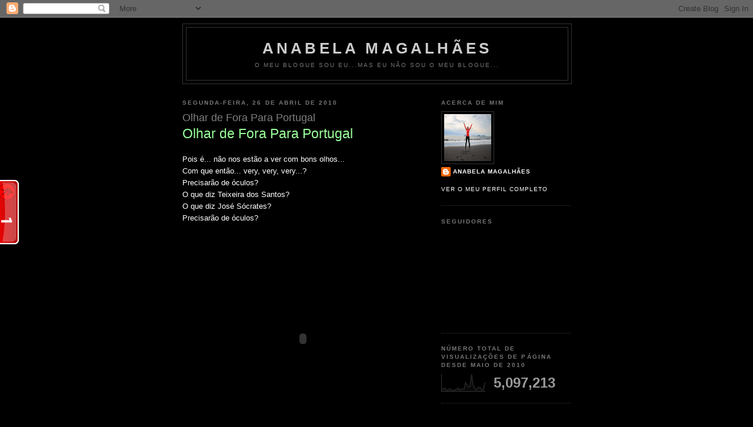

--- FILE ---
content_type: text/html; charset=UTF-8
request_url: https://anabelapmatias.blogspot.com/2010/04/olhar-de-fora-para-portugal.html
body_size: 23236
content:
<!DOCTYPE html>
<html xmlns='http://www.w3.org/1999/xhtml' xmlns:b='http://www.google.com/2005/gml/b' xmlns:data='http://www.google.com/2005/gml/data' xmlns:expr='http://www.google.com/2005/gml/expr'>
<head>
<link href='https://www.blogger.com/static/v1/widgets/2944754296-widget_css_bundle.css' rel='stylesheet' type='text/css'/>
<meta content='text/html; charset=UTF-8' http-equiv='Content-Type'/>
<meta content='blogger' name='generator'/>
<link href='https://anabelapmatias.blogspot.com/favicon.ico' rel='icon' type='image/x-icon'/>
<link href='http://anabelapmatias.blogspot.com/2010/04/olhar-de-fora-para-portugal.html' rel='canonical'/>
<link rel="alternate" type="application/atom+xml" title="Anabela Magalhães - Atom" href="https://anabelapmatias.blogspot.com/feeds/posts/default" />
<link rel="alternate" type="application/rss+xml" title="Anabela Magalhães - RSS" href="https://anabelapmatias.blogspot.com/feeds/posts/default?alt=rss" />
<link rel="service.post" type="application/atom+xml" title="Anabela Magalhães - Atom" href="https://www.blogger.com/feeds/8759715010295688790/posts/default" />

<link rel="alternate" type="application/atom+xml" title="Anabela Magalhães - Atom" href="https://anabelapmatias.blogspot.com/feeds/7981858601352496130/comments/default" />
<!--Can't find substitution for tag [blog.ieCssRetrofitLinks]-->
<meta content='http://anabelapmatias.blogspot.com/2010/04/olhar-de-fora-para-portugal.html' property='og:url'/>
<meta content='Olhar de Fora Para Portugal' property='og:title'/>
<meta content='Olhar de Fora Para Portugal Pois é... não nos estão a ver com bons olhos... Com que então... very, very, very...? Precisarão de óculos? O qu...' property='og:description'/>
<title>Anabela Magalhães: Olhar de Fora Para Portugal</title>
<style id='page-skin-1' type='text/css'><!--
/*
-----------------------------------------------
Blogger Template Style
Name:     Minima Black
Date:     26 Feb 2004
Updated by: Blogger Team
----------------------------------------------- */
/* Use this with templates/template-twocol.html */
body {
background:#000000;
margin:0;
color:#ffffff;
font: x-small "Trebuchet MS", Trebuchet, Verdana, Sans-serif;
font-size/* */:/**/small;
font-size: /**/small;
text-align: center;
}
a:link {
color:#ffffff;
text-decoration:none;
}
a:visited {
color:#ffffff;
text-decoration:none;
}
a:hover {
color:#7f7f7f;
text-decoration:underline;
}
a img {
border-width:0;
}
/* Header
-----------------------------------------------
*/
#header-wrapper {
width:660px;
margin:0 auto 10px;
border:1px solid #333333;
}
#header-inner {
background-position: center;
margin-left: auto;
margin-right: auto;
}
#header {
margin: 5px;
border: 1px solid #333333;
text-align: center;
color:#cccccc;
}
#header h1 {
margin:5px 5px 0;
padding:15px 20px .25em;
line-height:1.2em;
text-transform:uppercase;
letter-spacing:.2em;
font: normal bold 200% 'Trebuchet MS',Trebuchet,Verdana,Sans-serif;
}
#header a {
color:#cccccc;
text-decoration:none;
}
#header a:hover {
color:#cccccc;
}
#header .description {
margin:0 5px 5px;
padding:0 20px 15px;
max-width:700px;
text-transform:uppercase;
letter-spacing:.2em;
line-height: 1.4em;
font: normal normal 78% 'Trebuchet MS', Trebuchet, Verdana, Sans-serif;
color: #777777;
}
#header img {
margin-left: auto;
margin-right: auto;
}
/* Outer-Wrapper
----------------------------------------------- */
#outer-wrapper {
width: 660px;
margin:0 auto;
padding:10px;
text-align:left;
font: normal normal 100% 'Trebuchet MS',Trebuchet,Verdana,Sans-serif;
}
#main-wrapper {
width: 410px;
float: left;
word-wrap: break-word; /* fix for long text breaking sidebar float in IE */
overflow: hidden;     /* fix for long non-text content breaking IE sidebar float */
}
#sidebar-wrapper {
width: 220px;
float: right;
word-wrap: break-word; /* fix for long text breaking sidebar float in IE */
overflow: hidden;     /* fix for long non-text content breaking IE sidebar float */
}
/* Headings
----------------------------------------------- */
h2 {
margin:1.5em 0 .75em;
font:normal bold 78% 'Trebuchet MS',Trebuchet,Arial,Verdana,Sans-serif;
line-height: 1.4em;
text-transform:uppercase;
letter-spacing:.2em;
color:#777777;
}
/* Posts
-----------------------------------------------
*/
h2.date-header {
margin:1.5em 0 .5em;
}
.post {
margin:.5em 0 1.5em;
border-bottom:1px dotted #333333;
padding-bottom:1.5em;
}
.post h3 {
margin:.25em 0 0;
padding:0 0 4px;
font-size:140%;
font-weight:normal;
line-height:1.4em;
color:#7f7f7f;
}
.post h3 a, .post h3 a:visited, .post h3 strong {
display:block;
text-decoration:none;
color:#7f7f7f;
font-weight:bold;
}
.post h3 strong, .post h3 a:hover {
color:#ffffff;
}
.post-body {
margin:0 0 .75em;
line-height:1.6em;
}
.post-body blockquote {
line-height:1.3em;
}
.post-footer {
margin: .75em 0;
color:#777777;
text-transform:uppercase;
letter-spacing:.1em;
font: normal normal 78% 'Trebuchet MS', Trebuchet, Arial, Verdana, Sans-serif;
line-height: 1.4em;
}
.comment-link {
margin-left:.6em;
}
.post img, table.tr-caption-container {
padding:4px;
border:1px solid #333333;
}
.tr-caption-container img {
border: none;
padding: 0;
}
.post blockquote {
margin:1em 20px;
}
.post blockquote p {
margin:.75em 0;
}
/* Comments
----------------------------------------------- */
#comments h4 {
margin:1em 0;
font-weight: bold;
line-height: 1.4em;
text-transform:uppercase;
letter-spacing:.2em;
color: #777777;
}
#comments-block {
margin:1em 0 1.5em;
line-height:1.6em;
}
#comments-block .comment-author {
margin:.5em 0;
}
#comments-block .comment-body {
margin:.25em 0 0;
}
#comments-block .comment-footer {
margin:-.25em 0 2em;
line-height: 1.4em;
text-transform:uppercase;
letter-spacing:.1em;
}
#comments-block .comment-body p {
margin:0 0 .75em;
}
.deleted-comment {
font-style:italic;
color:gray;
}
.feed-links {
clear: both;
line-height: 2.5em;
}
#blog-pager-newer-link {
float: left;
}
#blog-pager-older-link {
float: right;
}
#blog-pager {
text-align: center;
}
/* Sidebar Content
----------------------------------------------- */
.sidebar {
color: #999999;
line-height: 1.5em;
}
.sidebar ul {
list-style:none;
margin:0 0 0;
padding:0 0 0;
}
.sidebar li {
margin:0;
padding-top:0;
padding-right:0;
padding-bottom:.25em;
padding-left:15px;
text-indent:-15px;
line-height:1.5em;
}
.sidebar .widget, .main .widget {
border-bottom:1px dotted #333333;
margin:0 0 1.5em;
padding:0 0 1.5em;
}
.main .Blog {
border-bottom-width: 0;
}
/* Profile
----------------------------------------------- */
.profile-img {
float: left;
margin-top: 0;
margin-right: 5px;
margin-bottom: 5px;
margin-left: 0;
padding: 4px;
border: 1px solid #333333;
}
.profile-data {
margin:0;
text-transform:uppercase;
letter-spacing:.1em;
font: normal normal 78% 'Trebuchet MS', Trebuchet, Arial, Verdana, Sans-serif;
color: #777777;
font-weight: bold;
line-height: 1.6em;
}
.profile-datablock {
margin:.5em 0 .5em;
}
.profile-textblock {
margin: 0.5em 0;
line-height: 1.6em;
}
.profile-link {
font: normal normal 78% 'Trebuchet MS', Trebuchet, Arial, Verdana, Sans-serif;
text-transform: uppercase;
letter-spacing: .1em;
}
/* Footer
----------------------------------------------- */
#footer {
width:660px;
clear:both;
margin:0 auto;
padding-top:15px;
line-height: 1.6em;
text-transform:uppercase;
letter-spacing:.1em;
text-align: center;
}

--></style>
<link href='https://www.blogger.com/dyn-css/authorization.css?targetBlogID=8759715010295688790&amp;zx=09c42022-4d58-4876-928d-1746caafe966' media='none' onload='if(media!=&#39;all&#39;)media=&#39;all&#39;' rel='stylesheet'/><noscript><link href='https://www.blogger.com/dyn-css/authorization.css?targetBlogID=8759715010295688790&amp;zx=09c42022-4d58-4876-928d-1746caafe966' rel='stylesheet'/></noscript>
<meta name='google-adsense-platform-account' content='ca-host-pub-1556223355139109'/>
<meta name='google-adsense-platform-domain' content='blogspot.com'/>

</head>
<body>
<div class='navbar section' id='navbar'><div class='widget Navbar' data-version='1' id='Navbar1'><script type="text/javascript">
    function setAttributeOnload(object, attribute, val) {
      if(window.addEventListener) {
        window.addEventListener('load',
          function(){ object[attribute] = val; }, false);
      } else {
        window.attachEvent('onload', function(){ object[attribute] = val; });
      }
    }
  </script>
<div id="navbar-iframe-container"></div>
<script type="text/javascript" src="https://apis.google.com/js/platform.js"></script>
<script type="text/javascript">
      gapi.load("gapi.iframes:gapi.iframes.style.bubble", function() {
        if (gapi.iframes && gapi.iframes.getContext) {
          gapi.iframes.getContext().openChild({
              url: 'https://www.blogger.com/navbar/8759715010295688790?po\x3d7981858601352496130\x26origin\x3dhttps://anabelapmatias.blogspot.com',
              where: document.getElementById("navbar-iframe-container"),
              id: "navbar-iframe"
          });
        }
      });
    </script><script type="text/javascript">
(function() {
var script = document.createElement('script');
script.type = 'text/javascript';
script.src = '//pagead2.googlesyndication.com/pagead/js/google_top_exp.js';
var head = document.getElementsByTagName('head')[0];
if (head) {
head.appendChild(script);
}})();
</script>
</div></div>
<div id='outer-wrapper'><div id='wrap2'>
<!-- skip links for text browsers -->
<span id='skiplinks' style='display:none;'>
<a href='#main'>skip to main </a> |
      <a href='#sidebar'>skip to sidebar</a>
</span>
<div id='header-wrapper'>
<div class='header section' id='header'><div class='widget Header' data-version='1' id='Header1'>
<div id='header-inner'>
<div class='titlewrapper'>
<h1 class='title'>
<a href='https://anabelapmatias.blogspot.com/'>
Anabela Magalhães
</a>
</h1>
</div>
<div class='descriptionwrapper'>
<p class='description'><span>O meu blogue sou eu...mas eu não sou o meu blogue...</span></p>
</div>
</div>
</div></div>
</div>
<div id='content-wrapper'>
<div id='crosscol-wrapper' style='text-align:center'>
<div class='crosscol no-items section' id='crosscol'></div>
</div>
<div id='main-wrapper'>
<div class='main section' id='main'><div class='widget Blog' data-version='1' id='Blog1'>
<div class='blog-posts hfeed'>

          <div class="date-outer">
        
<h2 class='date-header'><span>segunda-feira, 26 de abril de 2010</span></h2>

          <div class="date-posts">
        
<div class='post-outer'>
<div class='post hentry uncustomized-post-template' itemprop='blogPost' itemscope='itemscope' itemtype='http://schema.org/BlogPosting'>
<meta content='8759715010295688790' itemprop='blogId'/>
<meta content='7981858601352496130' itemprop='postId'/>
<a name='7981858601352496130'></a>
<h3 class='post-title entry-title' itemprop='name'>
Olhar de Fora Para Portugal
</h3>
<div class='post-header'>
<div class='post-header-line-1'></div>
</div>
<div class='post-body entry-content' id='post-body-7981858601352496130' itemprop='description articleBody'>
<span style="font-size:180%;color:#99ff99;">Olhar de Fora Para Portugal</span><br /><br />Pois é... não nos estão a ver com bons olhos... <br />Com que então... very, very, very...?<br />Precisarão de óculos?<br />O que diz Teixeira dos Santos?<br />O que diz José Sócrates?<br />Precisarão de óculos?<br /><br /><embed src="//rd3.videos.sapo.pt/play?file=http://rd3.videos.sapo.pt/NWZZG5Ywi7rtRBRfOtZ1/mov/1" type="application/x-shockwave-flash" width="410" height="350" allowfullscreen="true"></embed>
<div style='clear: both;'></div>
</div>
<div class='post-footer'>
<div class='post-footer-line post-footer-line-1'>
<span class='post-author vcard'>
Publicada por
<span class='fn' itemprop='author' itemscope='itemscope' itemtype='http://schema.org/Person'>
<meta content='https://www.blogger.com/profile/02567919653665856558' itemprop='url'/>
<a class='g-profile' href='https://www.blogger.com/profile/02567919653665856558' rel='author' title='author profile'>
<span itemprop='name'>Anabela Magalhães</span>
</a>
</span>
</span>
<span class='post-timestamp'>
à(s)
<meta content='http://anabelapmatias.blogspot.com/2010/04/olhar-de-fora-para-portugal.html' itemprop='url'/>
<a class='timestamp-link' href='https://anabelapmatias.blogspot.com/2010/04/olhar-de-fora-para-portugal.html' rel='bookmark' title='permanent link'><abbr class='published' itemprop='datePublished' title='2010-04-26T19:52:00+01:00'>19:52</abbr></a>
</span>
<span class='post-comment-link'>
</span>
<span class='post-icons'>
<span class='item-control blog-admin pid-1969204534'>
<a href='https://www.blogger.com/post-edit.g?blogID=8759715010295688790&postID=7981858601352496130&from=pencil' title='Editar mensagem'>
<img alt='' class='icon-action' height='18' src='https://resources.blogblog.com/img/icon18_edit_allbkg.gif' width='18'/>
</a>
</span>
</span>
<div class='post-share-buttons goog-inline-block'>
<a class='goog-inline-block share-button sb-email' href='https://www.blogger.com/share-post.g?blogID=8759715010295688790&postID=7981858601352496130&target=email' target='_blank' title='Enviar a mensagem por email'><span class='share-button-link-text'>Enviar a mensagem por email</span></a><a class='goog-inline-block share-button sb-blog' href='https://www.blogger.com/share-post.g?blogID=8759715010295688790&postID=7981858601352496130&target=blog' onclick='window.open(this.href, "_blank", "height=270,width=475"); return false;' target='_blank' title='Dê a sua opinião!'><span class='share-button-link-text'>Dê a sua opinião!</span></a><a class='goog-inline-block share-button sb-twitter' href='https://www.blogger.com/share-post.g?blogID=8759715010295688790&postID=7981858601352496130&target=twitter' target='_blank' title='Partilhar no X'><span class='share-button-link-text'>Partilhar no X</span></a><a class='goog-inline-block share-button sb-facebook' href='https://www.blogger.com/share-post.g?blogID=8759715010295688790&postID=7981858601352496130&target=facebook' onclick='window.open(this.href, "_blank", "height=430,width=640"); return false;' target='_blank' title='Partilhar no Facebook'><span class='share-button-link-text'>Partilhar no Facebook</span></a><a class='goog-inline-block share-button sb-pinterest' href='https://www.blogger.com/share-post.g?blogID=8759715010295688790&postID=7981858601352496130&target=pinterest' target='_blank' title='Partilhar no Pinterest'><span class='share-button-link-text'>Partilhar no Pinterest</span></a>
</div>
</div>
<div class='post-footer-line post-footer-line-2'>
<span class='post-labels'>
Etiquetas:
<a href='https://anabelapmatias.blogspot.com/search/label/Ironia%20Pol%C3%ADtica' rel='tag'>Ironia Política</a>
</span>
</div>
<div class='post-footer-line post-footer-line-3'>
<span class='post-location'>
</span>
</div>
</div>
</div>
<div class='comments' id='comments'>
<a name='comments'></a>
<h4>8 comentários:</h4>
<div id='Blog1_comments-block-wrapper'>
<dl class='avatar-comment-indent' id='comments-block'>
<dt class='comment-author ' id='c8289107272307160130'>
<a name='c8289107272307160130'></a>
<div class="avatar-image-container avatar-stock"><span dir="ltr"><a href="https://www.blogger.com/profile/18141168927202784388" target="" rel="nofollow" onclick="" class="avatar-hovercard" id="av-8289107272307160130-18141168927202784388"><img src="//www.blogger.com/img/blogger_logo_round_35.png" width="35" height="35" alt="" title="Rui Valente">

</a></span></div>
<a href='https://www.blogger.com/profile/18141168927202784388' rel='nofollow'>Rui Valente</a>
disse...
</dt>
<dd class='comment-body' id='Blog1_cmt-8289107272307160130'>
<p>
Olá, Anabela!<br /><br />Mudanças no XI!<br />Arejei aquilo.<br />Adoro a simplicidade e assim ficou.<br />Mas, mais aberto. Cores &quot;engraçaditas&quot; ...<br />Onde e como?<br />Aqui:<br />http://draft.blogger.com/<br /><br />A minha filhota disse-me que o meu &quot;template&quot; era muito ché-ché ...<br />Sabes o que lhe respondi:<br /><br />- Ché-ché é o teu pai!<br />Sou eu! Pior a emenda que o soneto ... Ché-ché são o blog e o dono :)))))))))))<br /><br />Anima-te, rapariga! Só faltam dois meses para o calorzão!<br /><br />O que me vale é a Luz que alumia ... :)))))))<br /><br />Um Xi!
</p>
</dd>
<dd class='comment-footer'>
<span class='comment-timestamp'>
<a href='https://anabelapmatias.blogspot.com/2010/04/olhar-de-fora-para-portugal.html?showComment=1272316075603#c8289107272307160130' title='comment permalink'>
26 de abril de 2010 às 22:07
</a>
<span class='item-control blog-admin pid-1920068607'>
<a class='comment-delete' href='https://www.blogger.com/comment/delete/8759715010295688790/8289107272307160130' title='Eliminar comentário'>
<img src='https://resources.blogblog.com/img/icon_delete13.gif'/>
</a>
</span>
</span>
</dd>
<dt class='comment-author blog-author' id='c7379692882879324554'>
<a name='c7379692882879324554'></a>
<div class="avatar-image-container vcard"><span dir="ltr"><a href="https://www.blogger.com/profile/02567919653665856558" target="" rel="nofollow" onclick="" class="avatar-hovercard" id="av-7379692882879324554-02567919653665856558"><img src="https://resources.blogblog.com/img/blank.gif" width="35" height="35" class="delayLoad" style="display: none;" longdesc="//blogger.googleusercontent.com/img/b/R29vZ2xl/AVvXsEiKldornPnv_mJ5yoGHchFbA97W8-CYd04RproeBUMD2RBTkhEMdCi12T0yL1NJTs5bxvGed88kcEJa7_tCBOd_XI9KD8-hitprZ4oUgaC7YTQOic6fwvH4VzQDaAcA94Q/s45-c/IMG_6875.jpg" alt="" title="Anabela Magalh&atilde;es">

<noscript><img src="//blogger.googleusercontent.com/img/b/R29vZ2xl/AVvXsEiKldornPnv_mJ5yoGHchFbA97W8-CYd04RproeBUMD2RBTkhEMdCi12T0yL1NJTs5bxvGed88kcEJa7_tCBOd_XI9KD8-hitprZ4oUgaC7YTQOic6fwvH4VzQDaAcA94Q/s45-c/IMG_6875.jpg" width="35" height="35" class="photo" alt=""></noscript></a></span></div>
<a href='https://www.blogger.com/profile/02567919653665856558' rel='nofollow'>Anabela Magalhães</a>
disse...
</dt>
<dd class='comment-body' id='Blog1_cmt-7379692882879324554'>
<p>
Kakakakaka... essa do ché-ché está boa!<br />Lá vou espreitar... o novo template.<br />Ah! E um calor do catano esteve hoje aqui! Ufa!
</p>
</dd>
<dd class='comment-footer'>
<span class='comment-timestamp'>
<a href='https://anabelapmatias.blogspot.com/2010/04/olhar-de-fora-para-portugal.html?showComment=1272316920674#c7379692882879324554' title='comment permalink'>
26 de abril de 2010 às 22:22
</a>
<span class='item-control blog-admin pid-1969204534'>
<a class='comment-delete' href='https://www.blogger.com/comment/delete/8759715010295688790/7379692882879324554' title='Eliminar comentário'>
<img src='https://resources.blogblog.com/img/icon_delete13.gif'/>
</a>
</span>
</span>
</dd>
<dt class='comment-author ' id='c3127139469054601904'>
<a name='c3127139469054601904'></a>
<div class="avatar-image-container avatar-stock"><span dir="ltr"><a href="https://www.blogger.com/profile/18141168927202784388" target="" rel="nofollow" onclick="" class="avatar-hovercard" id="av-3127139469054601904-18141168927202784388"><img src="//www.blogger.com/img/blogger_logo_round_35.png" width="35" height="35" alt="" title="Rui Valente">

</a></span></div>
<a href='https://www.blogger.com/profile/18141168927202784388' rel='nofollow'>Rui Valente</a>
disse...
</dt>
<dd class='comment-body' id='Blog1_cmt-3127139469054601904'>
<p>
Que bom!<br />O problema é a barriguita dos cinquenta ...<br />E as salas das nossas &quot;escolitas&quot;, onde fazemos &quot;sauna&quot;.<br /><br />Ah!E tenho que mandar recauchutar os pneus.<br />Começam a ficar carecas. :)))))<br />Hoje foi calorzinho ... Há-de vir o calorzão!<br /><br />Então, no dêzérrrrtu, isto é &quot;geladeira&quot;!<br /><br />Um Xi!
</p>
</dd>
<dd class='comment-footer'>
<span class='comment-timestamp'>
<a href='https://anabelapmatias.blogspot.com/2010/04/olhar-de-fora-para-portugal.html?showComment=1272317387486#c3127139469054601904' title='comment permalink'>
26 de abril de 2010 às 22:29
</a>
<span class='item-control blog-admin pid-1920068607'>
<a class='comment-delete' href='https://www.blogger.com/comment/delete/8759715010295688790/3127139469054601904' title='Eliminar comentário'>
<img src='https://resources.blogblog.com/img/icon_delete13.gif'/>
</a>
</span>
</span>
</dd>
<dt class='comment-author blog-author' id='c5608336880954651057'>
<a name='c5608336880954651057'></a>
<div class="avatar-image-container vcard"><span dir="ltr"><a href="https://www.blogger.com/profile/02567919653665856558" target="" rel="nofollow" onclick="" class="avatar-hovercard" id="av-5608336880954651057-02567919653665856558"><img src="https://resources.blogblog.com/img/blank.gif" width="35" height="35" class="delayLoad" style="display: none;" longdesc="//blogger.googleusercontent.com/img/b/R29vZ2xl/AVvXsEiKldornPnv_mJ5yoGHchFbA97W8-CYd04RproeBUMD2RBTkhEMdCi12T0yL1NJTs5bxvGed88kcEJa7_tCBOd_XI9KD8-hitprZ4oUgaC7YTQOic6fwvH4VzQDaAcA94Q/s45-c/IMG_6875.jpg" alt="" title="Anabela Magalh&atilde;es">

<noscript><img src="//blogger.googleusercontent.com/img/b/R29vZ2xl/AVvXsEiKldornPnv_mJ5yoGHchFbA97W8-CYd04RproeBUMD2RBTkhEMdCi12T0yL1NJTs5bxvGed88kcEJa7_tCBOd_XI9KD8-hitprZ4oUgaC7YTQOic6fwvH4VzQDaAcA94Q/s45-c/IMG_6875.jpg" width="35" height="35" class="photo" alt=""></noscript></a></span></div>
<a href='https://www.blogger.com/profile/02567919653665856558' rel='nofollow'>Anabela Magalhães</a>
disse...
</dt>
<dd class='comment-body' id='Blog1_cmt-5608336880954651057'>
<p>
Vou contar-te um segredo: deserto no Verão, depois de apanhar 50º à sombra e pensar que morria ao sol... jamé! Bem, jamé, jamé, jamé... também não é bem assim, porque reentrarei nas minhas dunas do Sahara Ocidental este Verão mesmo. Mas aí tenho o deserto a morrer no mar... ou será que é ao contrário... e a brisa a temperar o sufoco... ah, saudades...<br />Bojador, aqui vou eu!
</p>
</dd>
<dd class='comment-footer'>
<span class='comment-timestamp'>
<a href='https://anabelapmatias.blogspot.com/2010/04/olhar-de-fora-para-portugal.html?showComment=1272317772649#c5608336880954651057' title='comment permalink'>
26 de abril de 2010 às 22:36
</a>
<span class='item-control blog-admin pid-1969204534'>
<a class='comment-delete' href='https://www.blogger.com/comment/delete/8759715010295688790/5608336880954651057' title='Eliminar comentário'>
<img src='https://resources.blogblog.com/img/icon_delete13.gif'/>
</a>
</span>
</span>
</dd>
<dt class='comment-author ' id='c1970427571133614575'>
<a name='c1970427571133614575'></a>
<div class="avatar-image-container avatar-stock"><span dir="ltr"><a href="https://www.blogger.com/profile/18141168927202784388" target="" rel="nofollow" onclick="" class="avatar-hovercard" id="av-1970427571133614575-18141168927202784388"><img src="//www.blogger.com/img/blogger_logo_round_35.png" width="35" height="35" alt="" title="Rui Valente">

</a></span></div>
<a href='https://www.blogger.com/profile/18141168927202784388' rel='nofollow'>Rui Valente</a>
disse...
</dt>
<dd class='comment-body' id='Blog1_cmt-1970427571133614575'>
<p>
Já reparaste na &quot;alcunha&quot; que aparece na minha cara feia, quando passas o rato por cima dela?<br /><br />É a &quot;alcunha&quot; da minha &quot;alcateia&quot;.<br /><br />Ainda hei-de escrever um &quot;post&quot; (quem raio inventou esta palavra?) sobre a história da &quot;alcunha&quot;.<br /><br />Que está plasmada no subtítulo do XI.<br />Nunca reparaste ...<br />Mas eu reparei desde o primeiro minuto, na &quot;nuance&quot; do teu subtítulo ... :)<br /><br />Um Xi!
</p>
</dd>
<dd class='comment-footer'>
<span class='comment-timestamp'>
<a href='https://anabelapmatias.blogspot.com/2010/04/olhar-de-fora-para-portugal.html?showComment=1272317975125#c1970427571133614575' title='comment permalink'>
26 de abril de 2010 às 22:39
</a>
<span class='item-control blog-admin pid-1920068607'>
<a class='comment-delete' href='https://www.blogger.com/comment/delete/8759715010295688790/1970427571133614575' title='Eliminar comentário'>
<img src='https://resources.blogblog.com/img/icon_delete13.gif'/>
</a>
</span>
</span>
</dd>
<dt class='comment-author ' id='c3501498004448998799'>
<a name='c3501498004448998799'></a>
<div class="avatar-image-container avatar-stock"><span dir="ltr"><a href="https://www.blogger.com/profile/18141168927202784388" target="" rel="nofollow" onclick="" class="avatar-hovercard" id="av-3501498004448998799-18141168927202784388"><img src="//www.blogger.com/img/blogger_logo_round_35.png" width="35" height="35" alt="" title="Rui Valente">

</a></span></div>
<a href='https://www.blogger.com/profile/18141168927202784388' rel='nofollow'>Rui Valente</a>
disse...
</dt>
<dd class='comment-body' id='Blog1_cmt-3501498004448998799'>
<p>
Que não seja o das Tormentas ...<br />Esse, mudou-se para a latitude 40º (+-)<br /><br />Mais ... 1Xi!
</p>
</dd>
<dd class='comment-footer'>
<span class='comment-timestamp'>
<a href='https://anabelapmatias.blogspot.com/2010/04/olhar-de-fora-para-portugal.html?showComment=1272318073329#c3501498004448998799' title='comment permalink'>
26 de abril de 2010 às 22:41
</a>
<span class='item-control blog-admin pid-1920068607'>
<a class='comment-delete' href='https://www.blogger.com/comment/delete/8759715010295688790/3501498004448998799' title='Eliminar comentário'>
<img src='https://resources.blogblog.com/img/icon_delete13.gif'/>
</a>
</span>
</span>
</dd>
<dt class='comment-author ' id='c4576103316404645494'>
<a name='c4576103316404645494'></a>
<div class="avatar-image-container avatar-stock"><span dir="ltr"><a href="https://www.blogger.com/profile/18141168927202784388" target="" rel="nofollow" onclick="" class="avatar-hovercard" id="av-4576103316404645494-18141168927202784388"><img src="//www.blogger.com/img/blogger_logo_round_35.png" width="35" height="35" alt="" title="Rui Valente">

</a></span></div>
<a href='https://www.blogger.com/profile/18141168927202784388' rel='nofollow'>Rui Valente</a>
disse...
</dt>
<dd class='comment-body' id='Blog1_cmt-4576103316404645494'>
<p>
Esqueci-me de dizer, que é a &quot;carita&quot; dos Seguidores.<br />Não é a dos comentários.
</p>
</dd>
<dd class='comment-footer'>
<span class='comment-timestamp'>
<a href='https://anabelapmatias.blogspot.com/2010/04/olhar-de-fora-para-portugal.html?showComment=1272318378803#c4576103316404645494' title='comment permalink'>
26 de abril de 2010 às 22:46
</a>
<span class='item-control blog-admin pid-1920068607'>
<a class='comment-delete' href='https://www.blogger.com/comment/delete/8759715010295688790/4576103316404645494' title='Eliminar comentário'>
<img src='https://resources.blogblog.com/img/icon_delete13.gif'/>
</a>
</span>
</span>
</dd>
<dt class='comment-author blog-author' id='c1921985796231629423'>
<a name='c1921985796231629423'></a>
<div class="avatar-image-container vcard"><span dir="ltr"><a href="https://www.blogger.com/profile/02567919653665856558" target="" rel="nofollow" onclick="" class="avatar-hovercard" id="av-1921985796231629423-02567919653665856558"><img src="https://resources.blogblog.com/img/blank.gif" width="35" height="35" class="delayLoad" style="display: none;" longdesc="//blogger.googleusercontent.com/img/b/R29vZ2xl/AVvXsEiKldornPnv_mJ5yoGHchFbA97W8-CYd04RproeBUMD2RBTkhEMdCi12T0yL1NJTs5bxvGed88kcEJa7_tCBOd_XI9KD8-hitprZ4oUgaC7YTQOic6fwvH4VzQDaAcA94Q/s45-c/IMG_6875.jpg" alt="" title="Anabela Magalh&atilde;es">

<noscript><img src="//blogger.googleusercontent.com/img/b/R29vZ2xl/AVvXsEiKldornPnv_mJ5yoGHchFbA97W8-CYd04RproeBUMD2RBTkhEMdCi12T0yL1NJTs5bxvGed88kcEJa7_tCBOd_XI9KD8-hitprZ4oUgaC7YTQOic6fwvH4VzQDaAcA94Q/s45-c/IMG_6875.jpg" width="35" height="35" class="photo" alt=""></noscript></a></span></div>
<a href='https://www.blogger.com/profile/02567919653665856558' rel='nofollow'>Anabela Magalhães</a>
disse...
</dt>
<dd class='comment-body' id='Blog1_cmt-1921985796231629423'>
<p>
Já reparei sim... Tibi... kakakakaka... só que nunca comentei. <br />Espero pela história.<br />Quanto ao cabo, digo-te que é o das tormentas para lá chegar! Kakakakaka... vai ser um reencontro saboroso...
</p>
</dd>
<dd class='comment-footer'>
<span class='comment-timestamp'>
<a href='https://anabelapmatias.blogspot.com/2010/04/olhar-de-fora-para-portugal.html?showComment=1272318502645#c1921985796231629423' title='comment permalink'>
26 de abril de 2010 às 22:48
</a>
<span class='item-control blog-admin pid-1969204534'>
<a class='comment-delete' href='https://www.blogger.com/comment/delete/8759715010295688790/1921985796231629423' title='Eliminar comentário'>
<img src='https://resources.blogblog.com/img/icon_delete13.gif'/>
</a>
</span>
</span>
</dd>
</dl>
</div>
<p class='comment-footer'>
<a href='https://www.blogger.com/comment/fullpage/post/8759715010295688790/7981858601352496130' onclick=''>Enviar um comentário</a>
</p>
</div>
</div>

        </div></div>
      
</div>
<div class='blog-pager' id='blog-pager'>
<span id='blog-pager-newer-link'>
<a class='blog-pager-newer-link' href='https://anabelapmatias.blogspot.com/2010/04/anedota_26.html' id='Blog1_blog-pager-newer-link' title='Mensagem mais recente'>Mensagem mais recente</a>
</span>
<span id='blog-pager-older-link'>
<a class='blog-pager-older-link' href='https://anabelapmatias.blogspot.com/2010/04/da-importancia-do-respeito-pelo.html' id='Blog1_blog-pager-older-link' title='Mensagem antiga'>Mensagem antiga</a>
</span>
<a class='home-link' href='https://anabelapmatias.blogspot.com/'>Página inicial</a>
</div>
<div class='clear'></div>
<div class='post-feeds'>
<div class='feed-links'>
Subscrever:
<a class='feed-link' href='https://anabelapmatias.blogspot.com/feeds/7981858601352496130/comments/default' target='_blank' type='application/atom+xml'>Enviar feedback (Atom)</a>
</div>
</div>
</div></div>
</div>
<div id='sidebar-wrapper'>
<div class='sidebar section' id='sidebar'><div class='widget Profile' data-version='1' id='Profile1'>
<h2>Acerca de mim</h2>
<div class='widget-content'>
<a href='https://www.blogger.com/profile/02567919653665856558'><img alt='A minha foto' class='profile-img' height='80' src='//blogger.googleusercontent.com/img/b/R29vZ2xl/AVvXsEiKldornPnv_mJ5yoGHchFbA97W8-CYd04RproeBUMD2RBTkhEMdCi12T0yL1NJTs5bxvGed88kcEJa7_tCBOd_XI9KD8-hitprZ4oUgaC7YTQOic6fwvH4VzQDaAcA94Q/s220/IMG_6875.jpg' width='80'/></a>
<dl class='profile-datablock'>
<dt class='profile-data'>
<a class='profile-name-link g-profile' href='https://www.blogger.com/profile/02567919653665856558' rel='author' style='background-image: url(//www.blogger.com/img/logo-16.png);'>
Anabela Magalhães
</a>
</dt>
</dl>
<a class='profile-link' href='https://www.blogger.com/profile/02567919653665856558' rel='author'>Ver o meu perfil completo</a>
<div class='clear'></div>
</div>
</div><div class='widget Followers' data-version='1' id='Followers1'>
<h2 class='title'>Seguidores</h2>
<div class='widget-content'>
<div id='Followers1-wrapper'>
<div style='margin-right:2px;'>
<div><script type="text/javascript" src="https://apis.google.com/js/platform.js"></script>
<div id="followers-iframe-container"></div>
<script type="text/javascript">
    window.followersIframe = null;
    function followersIframeOpen(url) {
      gapi.load("gapi.iframes", function() {
        if (gapi.iframes && gapi.iframes.getContext) {
          window.followersIframe = gapi.iframes.getContext().openChild({
            url: url,
            where: document.getElementById("followers-iframe-container"),
            messageHandlersFilter: gapi.iframes.CROSS_ORIGIN_IFRAMES_FILTER,
            messageHandlers: {
              '_ready': function(obj) {
                window.followersIframe.getIframeEl().height = obj.height;
              },
              'reset': function() {
                window.followersIframe.close();
                followersIframeOpen("https://www.blogger.com/followers/frame/8759715010295688790?colors\x3dCgt0cmFuc3BhcmVudBILdHJhbnNwYXJlbnQaByM5OTk5OTkiByNmZmZmZmYqByMwMDAwMDAyByM3ZjdmN2Y6ByM5OTk5OTlCByNmZmZmZmZKByM3Nzc3NzdSByNmZmZmZmZaC3RyYW5zcGFyZW50\x26pageSize\x3d21\x26hl\x3dpt-PT\x26origin\x3dhttps://anabelapmatias.blogspot.com");
              },
              'open': function(url) {
                window.followersIframe.close();
                followersIframeOpen(url);
              }
            }
          });
        }
      });
    }
    followersIframeOpen("https://www.blogger.com/followers/frame/8759715010295688790?colors\x3dCgt0cmFuc3BhcmVudBILdHJhbnNwYXJlbnQaByM5OTk5OTkiByNmZmZmZmYqByMwMDAwMDAyByM3ZjdmN2Y6ByM5OTk5OTlCByNmZmZmZmZKByM3Nzc3NzdSByNmZmZmZmZaC3RyYW5zcGFyZW50\x26pageSize\x3d21\x26hl\x3dpt-PT\x26origin\x3dhttps://anabelapmatias.blogspot.com");
  </script></div>
</div>
</div>
<div class='clear'></div>
</div>
</div><div class='widget Stats' data-version='1' id='Stats1'>
<h2>Número total de visualizações de página desde Maio de 2010</h2>
<div class='widget-content'>
<div id='Stats1_content' style='display: none;'>
<script src='https://www.gstatic.com/charts/loader.js' type='text/javascript'></script>
<span id='Stats1_sparklinespan' style='display:inline-block; width:75px; height:30px'></span>
<span class='counter-wrapper text-counter-wrapper' id='Stats1_totalCount'>
</span>
<div class='clear'></div>
</div>
</div>
</div><div class='widget HTML' data-version='1' id='HTML4'>
<div class='widget-content'>
<script type="text/javascript" src="//feedjit.com/serve/?vv=1515&amp;tft=3&amp;dd=0&amp;wid&amp;pid=0&amp;proid=0&amp;bc=000000&amp;tc=F5F5F5&amp;brd1=454545&amp;lnk=C95050&amp;hc=FFFFFF&amp;hfc=5C5A5A&amp;btn=8A0214&amp;ww=200&amp;went=10"></script><noscript><a href="http://feedjit.com/">Live Traffic Stats</a></noscript>
</div>
<div class='clear'></div>
</div><div class='widget Translate' data-version='1' id='Translate1'>
<h2 class='title'>Translate</h2>
<div id='google_translate_element'></div>
<script>
    function googleTranslateElementInit() {
      new google.translate.TranslateElement({
        pageLanguage: 'pt',
        autoDisplay: 'true',
        layout: google.translate.TranslateElement.InlineLayout.HORIZONTAL
      }, 'google_translate_element');
    }
  </script>
<script src='//translate.google.com/translate_a/element.js?cb=googleTranslateElementInit'></script>
<div class='clear'></div>
</div><div class='widget LinkList' data-version='1' id='LinkList8'>
<h2>Os sítios mesmo meus</h2>
<div class='widget-content'>
<ul>
<li><a href='https://padlet.com/anabelapmatias/jc0vfg5txx5o'>Aulas de História - 7.º Ano - Padlet</a></li>
<li><a href='https://anabelapmatias.wixsite.com/historiaemmovimento'>Página Wix História em Movimento</a></li>
<li><a href='http://historia7anabelamagalhaes.blogspot.com/'>Blogue História 3º Ciclo</a></li>
<li><a href='https://sites.google.com/site/anabelamagalhaeshistoria/'>Página do Projecto "História em Movimento"</a></li>
<li><a href='http://historiaemmovimentoebamarante.blogspot.com/'>Blogue do Projecto História em Movimento</a></li>
<li><a href='http://sites.google.com/site/anabelapmatias12/'>Recursos Pedagógicos em PowerPoint - Cidadania e Mundo Actual</a></li>
<li><a href='http://sites.google.com/site/anabelapmatias2/'>Portefólio Digital</a></li>
<li><a href='http://sites.google.com/site/anabelapmatias1/'>Recursos Pedagógicos em PowerPoint - História</a></li>
<li><a href='http://anabelapmatias1.googlepages.com/home'>Portefólio Digital - Recursos Pedagógicos de CMA</a></li>
<li><a href='http://anabelapmatias.googlepages.com/home'>Recursos Pedagógicos de História</a></li>
</ul>
<div class='clear'></div>
</div>
</div><div class='widget Image' data-version='1' id='Image10'>
<div class='widget-content'>
<a href='http://protestografico.wordpress.com/2010/10/15/entao-vamos-la-brainstorming-de-ideias-para-o-dia-da-greve-geral-de-24-de-novembro/'>
<img alt='' height='117' id='Image10_img' src='https://blogger.googleusercontent.com/img/b/R29vZ2xl/AVvXsEgurs5sgM71vJct1SZF39x9mKpjh3YeiKbHFijqkAeAu4hyphenhyphen1FWqXiJb4YaeIgX0JMNatlpEL5Bco4qN22p1LvKXLDqO1zJQJZT6H7nb-djb-8dbGzyiDFS8t1OPmzroKWYfzogolcpGqGqs/s220/bandeira-de-portugal-em-luto.jpg' width='150'/>
</a>
<br/>
<span class='caption'>Protesto Gráfico</span>
</div>
<div class='clear'></div>
</div>
<div class='widget Label' data-version='1' id='Label1'>
<h2>Etiquetas</h2>
<div class='widget-content list-label-widget-content'>
<ul>
<li>
<a dir='ltr' href='https://anabelapmatias.blogspot.com/search/label/Acontecimentos%20a%20Recordar'>Acontecimentos a Recordar</a>
<span dir='ltr'>(58)</span>
</li>
<li>
<a dir='ltr' href='https://anabelapmatias.blogspot.com/search/label/Actualidades%20Educa%C3%A7%C3%A3o'>Actualidades Educação</a>
<span dir='ltr'>(9)</span>
</li>
<li>
<a dir='ltr' href='https://anabelapmatias.blogspot.com/search/label/ADD'>ADD</a>
<span dir='ltr'>(52)</span>
</li>
<li>
<a dir='ltr' href='https://anabelapmatias.blogspot.com/search/label/Adivinhas'>Adivinhas</a>
<span dir='ltr'>(10)</span>
</li>
<li>
<a dir='ltr' href='https://anabelapmatias.blogspot.com/search/label/agradecimentos'>agradecimentos</a>
<span dir='ltr'>(29)</span>
</li>
<li>
<a dir='ltr' href='https://anabelapmatias.blogspot.com/search/label/Alunos'>Alunos</a>
<span dir='ltr'>(219)</span>
</li>
<li>
<a dir='ltr' href='https://anabelapmatias.blogspot.com/search/label/Amarante%20Ontem%20e%20Hoje'>Amarante Ontem e Hoje</a>
<span dir='ltr'>(924)</span>
</li>
<li>
<a dir='ltr' href='https://anabelapmatias.blogspot.com/search/label/Ambiente'>Ambiente</a>
<span dir='ltr'>(212)</span>
</li>
<li>
<a dir='ltr' href='https://anabelapmatias.blogspot.com/search/label/Amigos%20e%20Amizade'>Amigos e Amizade</a>
<span dir='ltr'>(213)</span>
</li>
<li>
<a dir='ltr' href='https://anabelapmatias.blogspot.com/search/label/Anabela%20Magalh%C3%A3es%20na%20Imprensa%20Nacional'>Anabela Magalhães na Imprensa Nacional</a>
<span dir='ltr'>(18)</span>
</li>
<li>
<a dir='ltr' href='https://anabelapmatias.blogspot.com/search/label/Anedotas'>Anedotas</a>
<span dir='ltr'>(49)</span>
</li>
<li>
<a dir='ltr' href='https://anabelapmatias.blogspot.com/search/label/anivers%C3%A1rios'>aniversários</a>
<span dir='ltr'>(79)</span>
</li>
<li>
<a dir='ltr' href='https://anabelapmatias.blogspot.com/search/label/Aquacool'>Aquacool</a>
<span dir='ltr'>(7)</span>
</li>
<li>
<a dir='ltr' href='https://anabelapmatias.blogspot.com/search/label/%C3%81rea%20de%20Projecto'>Área de Projecto</a>
<span dir='ltr'>(6)</span>
</li>
<li>
<a dir='ltr' href='https://anabelapmatias.blogspot.com/search/label/Arquitectos%20e%20Arquitectura'>Arquitectos e Arquitectura</a>
<span dir='ltr'>(22)</span>
</li>
<li>
<a dir='ltr' href='https://anabelapmatias.blogspot.com/search/label/Arte%20Alternativa'>Arte Alternativa</a>
<span dir='ltr'>(9)</span>
</li>
<li>
<a dir='ltr' href='https://anabelapmatias.blogspot.com/search/label/Aulas'>Aulas</a>
<span dir='ltr'>(1)</span>
</li>
<li>
<a dir='ltr' href='https://anabelapmatias.blogspot.com/search/label/Aulas%20Assistidas'>Aulas Assistidas</a>
<span dir='ltr'>(2)</span>
</li>
<li>
<a dir='ltr' href='https://anabelapmatias.blogspot.com/search/label/Avalia%C3%A7%C3%A3o%20do%20Desempenho'>Avaliação do Desempenho</a>
<span dir='ltr'>(47)</span>
</li>
<li>
<a dir='ltr' href='https://anabelapmatias.blogspot.com/search/label/Aventuras%20na%20Cozinha'>Aventuras na Cozinha</a>
<span dir='ltr'>(17)</span>
</li>
<li>
<a dir='ltr' href='https://anabelapmatias.blogspot.com/search/label/Barca'>Barca</a>
<span dir='ltr'>(137)</span>
</li>
<li>
<a dir='ltr' href='https://anabelapmatias.blogspot.com/search/label/B%C3%A9lgica'>Bélgica</a>
<span dir='ltr'>(1)</span>
</li>
<li>
<a dir='ltr' href='https://anabelapmatias.blogspot.com/search/label/Blogues%20e%20Bloggers'>Blogues e Bloggers</a>
<span dir='ltr'>(168)</span>
</li>
<li>
<a dir='ltr' href='https://anabelapmatias.blogspot.com/search/label/Bombos'>Bombos</a>
<span dir='ltr'>(2)</span>
</li>
<li>
<a dir='ltr' href='https://anabelapmatias.blogspot.com/search/label/Brasil'>Brasil</a>
<span dir='ltr'>(1)</span>
</li>
<li>
<a dir='ltr' href='https://anabelapmatias.blogspot.com/search/label/Cabo%20Verde'>Cabo Verde</a>
<span dir='ltr'>(2)</span>
</li>
<li>
<a dir='ltr' href='https://anabelapmatias.blogspot.com/search/label/Campanha%20Eleitoral'>Campanha Eleitoral</a>
<span dir='ltr'>(30)</span>
</li>
<li>
<a dir='ltr' href='https://anabelapmatias.blogspot.com/search/label/Cartoons'>Cartoons</a>
<span dir='ltr'>(74)</span>
</li>
<li>
<a dir='ltr' href='https://anabelapmatias.blogspot.com/search/label/Cat%C3%A1strofes%20Naturais'>Catástrofes Naturais</a>
<span dir='ltr'>(5)</span>
</li>
<li>
<a dir='ltr' href='https://anabelapmatias.blogspot.com/search/label/CEF'>CEF</a>
<span dir='ltr'>(54)</span>
</li>
<li>
<a dir='ltr' href='https://anabelapmatias.blogspot.com/search/label/CEFs'>CEFs</a>
<span dir='ltr'>(31)</span>
</li>
<li>
<a dir='ltr' href='https://anabelapmatias.blogspot.com/search/label/Cidadania'>Cidadania</a>
<span dir='ltr'>(43)</span>
</li>
<li>
<a dir='ltr' href='https://anabelapmatias.blogspot.com/search/label/Cinema%20e%20Teatro'>Cinema e Teatro</a>
<span dir='ltr'>(11)</span>
</li>
<li>
<a dir='ltr' href='https://anabelapmatias.blogspot.com/search/label/Cita%C3%A7%C3%B5es'>Citações</a>
<span dir='ltr'>(71)</span>
</li>
<li>
<a dir='ltr' href='https://anabelapmatias.blogspot.com/search/label/Col%C3%A9gio%20de%20S.%20Gon%C3%A7alo'>Colégio de S. Gonçalo</a>
<span dir='ltr'>(1)</span>
</li>
<li>
<a dir='ltr' href='https://anabelapmatias.blogspot.com/search/label/Comemora%C3%A7%C3%B5es'>Comemorações</a>
<span dir='ltr'>(184)</span>
</li>
<li>
<a dir='ltr' href='https://anabelapmatias.blogspot.com/search/label/Concertos'>Concertos</a>
<span dir='ltr'>(16)</span>
</li>
<li>
<a dir='ltr' href='https://anabelapmatias.blogspot.com/search/label/Contrapoder'>Contrapoder</a>
<span dir='ltr'>(1)</span>
</li>
<li>
<a dir='ltr' href='https://anabelapmatias.blogspot.com/search/label/Conversas%20com%20Extraterrestres'>Conversas com Extraterrestres</a>
<span dir='ltr'>(3)</span>
</li>
<li>
<a dir='ltr' href='https://anabelapmatias.blogspot.com/search/label/Convites'>Convites</a>
<span dir='ltr'>(52)</span>
</li>
<li>
<a dir='ltr' href='https://anabelapmatias.blogspot.com/search/label/Cuba'>Cuba</a>
<span dir='ltr'>(2)</span>
</li>
<li>
<a dir='ltr' href='https://anabelapmatias.blogspot.com/search/label/Curtas'>Curtas</a>
<span dir='ltr'>(11)</span>
</li>
<li>
<a dir='ltr' href='https://anabelapmatias.blogspot.com/search/label/Dan%C3%A7a'>Dança</a>
<span dir='ltr'>(26)</span>
</li>
<li>
<a dir='ltr' href='https://anabelapmatias.blogspot.com/search/label/Dedicat%C3%B3ria%20do%20Blogue'>Dedicatória do Blogue</a>
<span dir='ltr'>(1)</span>
</li>
<li>
<a dir='ltr' href='https://anabelapmatias.blogspot.com/search/label/Dedicat%C3%B3rias'>Dedicatórias</a>
<span dir='ltr'>(10)</span>
</li>
<li>
<a dir='ltr' href='https://anabelapmatias.blogspot.com/search/label/Den%C3%BAncias'>Denúncias</a>
<span dir='ltr'>(17)</span>
</li>
<li>
<a dir='ltr' href='https://anabelapmatias.blogspot.com/search/label/Desafios'>Desafios</a>
<span dir='ltr'>(20)</span>
</li>
<li>
<a dir='ltr' href='https://anabelapmatias.blogspot.com/search/label/Desejos'>Desejos</a>
<span dir='ltr'>(137)</span>
</li>
<li>
<a dir='ltr' href='https://anabelapmatias.blogspot.com/search/label/Desenhos%20Animados'>Desenhos Animados</a>
<span dir='ltr'>(10)</span>
</li>
<li>
<a dir='ltr' href='https://anabelapmatias.blogspot.com/search/label/Deserto%20e%20Evas%C3%A3o'>Deserto e Evasão</a>
<span dir='ltr'>(19)</span>
</li>
<li>
<a dir='ltr' href='https://anabelapmatias.blogspot.com/search/label/Desonestidade'>Desonestidade</a>
<span dir='ltr'>(2)</span>
</li>
<li>
<a dir='ltr' href='https://anabelapmatias.blogspot.com/search/label/Desportos%20Radicais'>Desportos Radicais</a>
<span dir='ltr'>(47)</span>
</li>
<li>
<a dir='ltr' href='https://anabelapmatias.blogspot.com/search/label/Dias%20Abaixo%20de%20C%C3%A3o'>Dias Abaixo de Cão</a>
<span dir='ltr'>(53)</span>
</li>
<li>
<a dir='ltr' href='https://anabelapmatias.blogspot.com/search/label/Direc%C3%A7%C3%A3o%20de%20Turma'>Direcção de Turma</a>
<span dir='ltr'>(4)</span>
</li>
<li>
<a dir='ltr' href='https://anabelapmatias.blogspot.com/search/label/Direitos%20Humanos'>Direitos Humanos</a>
<span dir='ltr'>(48)</span>
</li>
<li>
<a dir='ltr' href='https://anabelapmatias.blogspot.com/search/label/Dist%C3%BArbios%20Alimentares'>Distúrbios Alimentares</a>
<span dir='ltr'>(2)</span>
</li>
<li>
<a dir='ltr' href='https://anabelapmatias.blogspot.com/search/label/Ditados%20Populares'>Ditados Populares</a>
<span dir='ltr'>(1)</span>
</li>
<li>
<a dir='ltr' href='https://anabelapmatias.blogspot.com/search/label/Diversidade'>Diversidade</a>
<span dir='ltr'>(1)</span>
</li>
<li>
<a dir='ltr' href='https://anabelapmatias.blogspot.com/search/label/E.B.%202%2F3%20de%20Amarante'>E.B. 2/3 de Amarante</a>
<span dir='ltr'>(189)</span>
</li>
<li>
<a dir='ltr' href='https://anabelapmatias.blogspot.com/search/label/Ecos%20na%20Imprensa%20Regional'>Ecos na Imprensa Regional</a>
<span dir='ltr'>(2)</span>
</li>
<li>
<a dir='ltr' href='https://anabelapmatias.blogspot.com/search/label/Educa%C3%A7%C3%A3o'>Educação</a>
<span dir='ltr'>(337)</span>
</li>
<li>
<a dir='ltr' href='https://anabelapmatias.blogspot.com/search/label/Egipto'>Egipto</a>
<span dir='ltr'>(3)</span>
</li>
<li>
<a dir='ltr' href='https://anabelapmatias.blogspot.com/search/label/Equ%C3%ADvocos'>Equívocos</a>
<span dir='ltr'>(20)</span>
</li>
<li>
<a dir='ltr' href='https://anabelapmatias.blogspot.com/search/label/ESA'>ESA</a>
<span dir='ltr'>(72)</span>
</li>
<li>
<a dir='ltr' href='https://anabelapmatias.blogspot.com/search/label/Escorpi%C3%B5es'>Escorpiões</a>
<span dir='ltr'>(19)</span>
</li>
<li>
<a dir='ltr' href='https://anabelapmatias.blogspot.com/search/label/Escultura'>Escultura</a>
<span dir='ltr'>(2)</span>
</li>
<li>
<a dir='ltr' href='https://anabelapmatias.blogspot.com/search/label/ESMC'>ESMC</a>
<span dir='ltr'>(1)</span>
</li>
<li>
<a dir='ltr' href='https://anabelapmatias.blogspot.com/search/label/Espanha'>Espanha</a>
<span dir='ltr'>(19)</span>
</li>
<li>
<a dir='ltr' href='https://anabelapmatias.blogspot.com/search/label/Esta%C3%A7%C3%B5es%20do%20Ano'>Estações do Ano</a>
<span dir='ltr'>(20)</span>
</li>
<li>
<a dir='ltr' href='https://anabelapmatias.blogspot.com/search/label/estirpes%20de%20homens%20e%20mulheres'>estirpes de homens e mulheres</a>
<span dir='ltr'>(55)</span>
</li>
<li>
<a dir='ltr' href='https://anabelapmatias.blogspot.com/search/label/Eu'>Eu</a>
<span dir='ltr'>(394)</span>
</li>
<li>
<a dir='ltr' href='https://anabelapmatias.blogspot.com/search/label/evas%C3%A3o%20deserto'>evasão deserto</a>
<span dir='ltr'>(6)</span>
</li>
<li>
<a dir='ltr' href='https://anabelapmatias.blogspot.com/search/label/Exemplos%20Exemplares'>Exemplos Exemplares</a>
<span dir='ltr'>(31)</span>
</li>
<li>
<a dir='ltr' href='https://anabelapmatias.blogspot.com/search/label/Expectativas'>Expectativas</a>
<span dir='ltr'>(48)</span>
</li>
<li>
<a dir='ltr' href='https://anabelapmatias.blogspot.com/search/label/Fam%C3%ADlia'>Família</a>
<span dir='ltr'>(174)</span>
</li>
<li>
<a dir='ltr' href='https://anabelapmatias.blogspot.com/search/label/Farmac%C3%AAuticos'>Farmacêuticos</a>
<span dir='ltr'>(3)</span>
</li>
<li>
<a dir='ltr' href='https://anabelapmatias.blogspot.com/search/label/Feiras%20Medievais'>Feiras Medievais</a>
<span dir='ltr'>(11)</span>
</li>
<li>
<a dir='ltr' href='https://anabelapmatias.blogspot.com/search/label/Festa%20Amarantina'>Festa Amarantina</a>
<span dir='ltr'>(65)</span>
</li>
<li>
<a dir='ltr' href='https://anabelapmatias.blogspot.com/search/label/Festas%20de%20Junho'>Festas de Junho</a>
<span dir='ltr'>(29)</span>
</li>
<li>
<a dir='ltr' href='https://anabelapmatias.blogspot.com/search/label/Festas%20de%20S.%20Gon%C3%A7alo'>Festas de S. Gonçalo</a>
<span dir='ltr'>(21)</span>
</li>
<li>
<a dir='ltr' href='https://anabelapmatias.blogspot.com/search/label/Forma%C3%A7%C3%A3o'>Formação</a>
<span dir='ltr'>(5)</span>
</li>
<li>
<a dir='ltr' href='https://anabelapmatias.blogspot.com/search/label/Fotografia%20e%20Fot%C3%B3grafos'>Fotografia e Fotógrafos</a>
<span dir='ltr'>(29)</span>
</li>
<li>
<a dir='ltr' href='https://anabelapmatias.blogspot.com/search/label/Fran%C3%A7a'>França</a>
<span dir='ltr'>(17)</span>
</li>
<li>
<a dir='ltr' href='https://anabelapmatias.blogspot.com/search/label/Futebol'>Futebol</a>
<span dir='ltr'>(1)</span>
</li>
<li>
<a dir='ltr' href='https://anabelapmatias.blogspot.com/search/label/Gastronomia'>Gastronomia</a>
<span dir='ltr'>(11)</span>
</li>
<li>
<a dir='ltr' href='https://anabelapmatias.blogspot.com/search/label/Grandes%20Superf%C3%ADcies'>Grandes Superfícies</a>
<span dir='ltr'>(2)</span>
</li>
<li>
<a dir='ltr' href='https://anabelapmatias.blogspot.com/search/label/Grupo%20Coral%20Sem%20Nome'>Grupo Coral Sem Nome</a>
<span dir='ltr'>(8)</span>
</li>
<li>
<a dir='ltr' href='https://anabelapmatias.blogspot.com/search/label/Gula'>Gula</a>
<span dir='ltr'>(18)</span>
</li>
<li>
<a dir='ltr' href='https://anabelapmatias.blogspot.com/search/label/Historinhas'>Historinhas</a>
<span dir='ltr'>(8)</span>
</li>
<li>
<a dir='ltr' href='https://anabelapmatias.blogspot.com/search/label/Holanda'>Holanda</a>
<span dir='ltr'>(2)</span>
</li>
<li>
<a dir='ltr' href='https://anabelapmatias.blogspot.com/search/label/Humor'>Humor</a>
<span dir='ltr'>(3)</span>
</li>
<li>
<a dir='ltr' href='https://anabelapmatias.blogspot.com/search/label/Humor%20Negro%20Educa%C3%A7%C3%A3o'>Humor Negro Educação</a>
<span dir='ltr'>(65)</span>
</li>
<li>
<a dir='ltr' href='https://anabelapmatias.blogspot.com/search/label/ILC'>ILC</a>
<span dir='ltr'>(30)</span>
</li>
<li>
<a dir='ltr' href='https://anabelapmatias.blogspot.com/search/label/Informa%C3%A7%C3%A3o%20Pertinente'>Informação Pertinente</a>
<span dir='ltr'>(507)</span>
</li>
<li>
<a dir='ltr' href='https://anabelapmatias.blogspot.com/search/label/Inqu%C3%A9rito'>Inquérito</a>
<span dir='ltr'>(1)</span>
</li>
<li>
<a dir='ltr' href='https://anabelapmatias.blogspot.com/search/label/Inseguran%C3%A7a'>Insegurança</a>
<span dir='ltr'>(2)</span>
</li>
<li>
<a dir='ltr' href='https://anabelapmatias.blogspot.com/search/label/Invas%C3%B5es%20Francesas'>Invasões Francesas</a>
<span dir='ltr'>(4)</span>
</li>
<li>
<a dir='ltr' href='https://anabelapmatias.blogspot.com/search/label/Ironia%20Pol%C3%ADtica'>Ironia Política</a>
<span dir='ltr'>(1251)</span>
</li>
<li>
<a dir='ltr' href='https://anabelapmatias.blogspot.com/search/label/It%C3%A1lia'>Itália</a>
<span dir='ltr'>(1)</span>
</li>
<li>
<a dir='ltr' href='https://anabelapmatias.blogspot.com/search/label/Jardins'>Jardins</a>
<span dir='ltr'>(9)</span>
</li>
<li>
<a dir='ltr' href='https://anabelapmatias.blogspot.com/search/label/Joaninha%20Voa%20Voa'>Joaninha Voa Voa</a>
<span dir='ltr'>(79)</span>
</li>
<li>
<a dir='ltr' href='https://anabelapmatias.blogspot.com/search/label/Jo%C3%A3o%20Magalh%C3%A3es'>João Magalhães</a>
<span dir='ltr'>(1)</span>
</li>
<li>
<a dir='ltr' href='https://anabelapmatias.blogspot.com/search/label/J%C3%B3ia%20de%20Luz'>Jóia de Luz</a>
<span dir='ltr'>(91)</span>
</li>
<li>
<a dir='ltr' href='https://anabelapmatias.blogspot.com/search/label/J%C3%B3ia%20de%20Luz%20II'>Jóia de Luz II</a>
<span dir='ltr'>(2)</span>
</li>
<li>
<a dir='ltr' href='https://anabelapmatias.blogspot.com/search/label/Jord%C3%A2nia'>Jordânia</a>
<span dir='ltr'>(6)</span>
</li>
<li>
<a dir='ltr' href='https://anabelapmatias.blogspot.com/search/label/legisla%C3%A7%C3%A3o'>legislação</a>
<span dir='ltr'>(3)</span>
</li>
<li>
<a dir='ltr' href='https://anabelapmatias.blogspot.com/search/label/L%C3%ADbia'>Líbia</a>
<span dir='ltr'>(36)</span>
</li>
<li>
<a dir='ltr' href='https://anabelapmatias.blogspot.com/search/label/L%C3%ADngua%20Portuguesa'>Língua Portuguesa</a>
<span dir='ltr'>(1)</span>
</li>
<li>
<a dir='ltr' href='https://anabelapmatias.blogspot.com/search/label/Luta'>Luta</a>
<span dir='ltr'>(1300)</span>
</li>
<li>
<a dir='ltr' href='https://anabelapmatias.blogspot.com/search/label/Mali'>Mali</a>
<span dir='ltr'>(1)</span>
</li>
<li>
<a dir='ltr' href='https://anabelapmatias.blogspot.com/search/label/Manifes'>Manifes</a>
<span dir='ltr'>(15)</span>
</li>
<li>
<a dir='ltr' href='https://anabelapmatias.blogspot.com/search/label/Marrocos'>Marrocos</a>
<span dir='ltr'>(81)</span>
</li>
<li>
<a dir='ltr' href='https://anabelapmatias.blogspot.com/search/label/Maurit%C3%A2nia'>Mauritânia</a>
<span dir='ltr'>(13)</span>
</li>
<li>
<a dir='ltr' href='https://anabelapmatias.blogspot.com/search/label/MIMO'>MIMO</a>
<span dir='ltr'>(2)</span>
</li>
<li>
<a dir='ltr' href='https://anabelapmatias.blogspot.com/search/label/Moda'>Moda</a>
<span dir='ltr'>(6)</span>
</li>
<li>
<a dir='ltr' href='https://anabelapmatias.blogspot.com/search/label/Moinas'>Moinas</a>
<span dir='ltr'>(5)</span>
</li>
<li>
<a dir='ltr' href='https://anabelapmatias.blogspot.com/search/label/Museus'>Museus</a>
<span dir='ltr'>(4)</span>
</li>
<li>
<a dir='ltr' href='https://anabelapmatias.blogspot.com/search/label/m%C3%BAsica'>música</a>
<span dir='ltr'>(457)</span>
</li>
<li>
<a dir='ltr' href='https://anabelapmatias.blogspot.com/search/label/Orgulho'>Orgulho</a>
<span dir='ltr'>(62)</span>
</li>
<li>
<a dir='ltr' href='https://anabelapmatias.blogspot.com/search/label/Pandemia'>Pandemia</a>
<span dir='ltr'>(248)</span>
</li>
<li>
<a dir='ltr' href='https://anabelapmatias.blogspot.com/search/label/partilha'>partilha</a>
<span dir='ltr'>(104)</span>
</li>
<li>
<a dir='ltr' href='https://anabelapmatias.blogspot.com/search/label/patrim%C3%B3nio%20mundial'>património mundial</a>
<span dir='ltr'>(12)</span>
</li>
<li>
<a dir='ltr' href='https://anabelapmatias.blogspot.com/search/label/Pecados%20Mortais'>Pecados Mortais</a>
<span dir='ltr'>(16)</span>
</li>
<li>
<a dir='ltr' href='https://anabelapmatias.blogspot.com/search/label/Pedidos'>Pedidos</a>
<span dir='ltr'>(8)</span>
</li>
<li>
<a dir='ltr' href='https://anabelapmatias.blogspot.com/search/label/perdas'>perdas</a>
<span dir='ltr'>(79)</span>
</li>
<li>
<a dir='ltr' href='https://anabelapmatias.blogspot.com/search/label/Personalidades'>Personalidades</a>
<span dir='ltr'>(12)</span>
</li>
<li>
<a dir='ltr' href='https://anabelapmatias.blogspot.com/search/label/Peti%C3%A7%C3%B5es%20e%20Abaixo-Assinados'>Petições e Abaixo-Assinados</a>
<span dir='ltr'>(81)</span>
</li>
<li>
<a dir='ltr' href='https://anabelapmatias.blogspot.com/search/label/Pintura%20e%20Afins'>Pintura e Afins</a>
<span dir='ltr'>(36)</span>
</li>
<li>
<a dir='ltr' href='https://anabelapmatias.blogspot.com/search/label/Poesia'>Poesia</a>
<span dir='ltr'>(71)</span>
</li>
<li>
<a dir='ltr' href='https://anabelapmatias.blogspot.com/search/label/pol'>pol</a>
<span dir='ltr'>(1)</span>
</li>
<li>
<a dir='ltr' href='https://anabelapmatias.blogspot.com/search/label/pol%C3%ADtica%20nojenta'>política nojenta</a>
<span dir='ltr'>(3296)</span>
</li>
<li>
<a dir='ltr' href='https://anabelapmatias.blogspot.com/search/label/Pol%C3%ADticas%20Educativas'>Políticas Educativas</a>
<span dir='ltr'>(98)</span>
</li>
<li>
<a dir='ltr' href='https://anabelapmatias.blogspot.com/search/label/Portef%C3%B3lios%20de%20Hist%C3%B3ria'>Portefólios de História</a>
<span dir='ltr'>(2)</span>
</li>
<li>
<a dir='ltr' href='https://anabelapmatias.blogspot.com/search/label/Portugal'>Portugal</a>
<span dir='ltr'>(19)</span>
</li>
<li>
<a dir='ltr' href='https://anabelapmatias.blogspot.com/search/label/Portugal%20Indecente'>Portugal Indecente</a>
<span dir='ltr'>(88)</span>
</li>
<li>
<a dir='ltr' href='https://anabelapmatias.blogspot.com/search/label/Portugal%20no%20Seu%20melhor'>Portugal no Seu melhor</a>
<span dir='ltr'>(91)</span>
</li>
<li>
<a dir='ltr' href='https://anabelapmatias.blogspot.com/search/label/Postais'>Postais</a>
<span dir='ltr'>(2)</span>
</li>
<li>
<a dir='ltr' href='https://anabelapmatias.blogspot.com/search/label/Praia'>Praia</a>
<span dir='ltr'>(2)</span>
</li>
<li>
<a dir='ltr' href='https://anabelapmatias.blogspot.com/search/label/Preciosidades%20L%C3%ADngu%C3%ADsticas'>Preciosidades Línguísticas</a>
<span dir='ltr'>(3)</span>
</li>
<li>
<a dir='ltr' href='https://anabelapmatias.blogspot.com/search/label/Pr%C3%A9mios'>Prémios</a>
<span dir='ltr'>(24)</span>
</li>
<li>
<a dir='ltr' href='https://anabelapmatias.blogspot.com/search/label/Processo%20Disciplinar'>Processo Disciplinar</a>
<span dir='ltr'>(3)</span>
</li>
<li>
<a dir='ltr' href='https://anabelapmatias.blogspot.com/search/label/Professores%20Muito%20Especiais'>Professores Muito Especiais</a>
<span dir='ltr'>(104)</span>
</li>
<li>
<a dir='ltr' href='https://anabelapmatias.blogspot.com/search/label/Projecto%20Hist%C3%B3ria%20em%20Movimento'>Projecto História em Movimento</a>
<span dir='ltr'>(90)</span>
</li>
<li>
<a dir='ltr' href='https://anabelapmatias.blogspot.com/search/label/Projeto%20Ver%20para%20Querer'>Projeto Ver para Querer</a>
<span dir='ltr'>(37)</span>
</li>
<li>
<a dir='ltr' href='https://anabelapmatias.blogspot.com/search/label/Prov%C3%A9rbios'>Provérbios</a>
<span dir='ltr'>(1)</span>
</li>
<li>
<a dir='ltr' href='https://anabelapmatias.blogspot.com/search/label/Publicidade'>Publicidade</a>
<span dir='ltr'>(30)</span>
</li>
<li>
<a dir='ltr' href='https://anabelapmatias.blogspot.com/search/label/Reencontro%20com%20a%20Hist%C3%B3ria'>Reencontro com a História</a>
<span dir='ltr'>(32)</span>
</li>
<li>
<a dir='ltr' href='https://anabelapmatias.blogspot.com/search/label/Religi%C3%A3o'>Religião</a>
<span dir='ltr'>(12)</span>
</li>
<li>
<a dir='ltr' href='https://anabelapmatias.blogspot.com/search/label/Rep%C3%BAblica%20Checa'>República Checa</a>
<span dir='ltr'>(6)</span>
</li>
<li>
<a dir='ltr' href='https://anabelapmatias.blogspot.com/search/label/Restaurantes'>Restaurantes</a>
<span dir='ltr'>(1)</span>
</li>
<li>
<a dir='ltr' href='https://anabelapmatias.blogspot.com/search/label/Rodrigo'>Rodrigo</a>
<span dir='ltr'>(13)</span>
</li>
<li>
<a dir='ltr' href='https://anabelapmatias.blogspot.com/search/label/S.TO.P'>S.TO.P</a>
<span dir='ltr'>(1)</span>
</li>
<li>
<a dir='ltr' href='https://anabelapmatias.blogspot.com/search/label/Sahara%20Ocidental'>Sahara Ocidental</a>
<span dir='ltr'>(10)</span>
</li>
<li>
<a dir='ltr' href='https://anabelapmatias.blogspot.com/search/label/Selfie'>Selfie</a>
<span dir='ltr'>(10)</span>
</li>
<li>
<a dir='ltr' href='https://anabelapmatias.blogspot.com/search/label/Serra%20da%20Aboboreira'>Serra da Aboboreira</a>
<span dir='ltr'>(143)</span>
</li>
<li>
<a dir='ltr' href='https://anabelapmatias.blogspot.com/search/label/solidariedade'>solidariedade</a>
<span dir='ltr'>(74)</span>
</li>
<li>
<a dir='ltr' href='https://anabelapmatias.blogspot.com/search/label/Tecnologia'>Tecnologia</a>
<span dir='ltr'>(4)</span>
</li>
<li>
<a dir='ltr' href='https://anabelapmatias.blogspot.com/search/label/Terrorismo'>Terrorismo</a>
<span dir='ltr'>(6)</span>
</li>
<li>
<a dir='ltr' href='https://anabelapmatias.blogspot.com/search/label/tourada'>tourada</a>
<span dir='ltr'>(9)</span>
</li>
<li>
<a dir='ltr' href='https://anabelapmatias.blogspot.com/search/label/Trabalho'>Trabalho</a>
<span dir='ltr'>(152)</span>
</li>
<li>
<a dir='ltr' href='https://anabelapmatias.blogspot.com/search/label/Trabalho%20-%20E.B.%202%2F3%20de%20Amarante'>Trabalho - E.B. 2/3 de Amarante</a>
<span dir='ltr'>(243)</span>
</li>
<li>
<a dir='ltr' href='https://anabelapmatias.blogspot.com/search/label/Turquia'>Turquia</a>
<span dir='ltr'>(3)</span>
</li>
<li>
<a dir='ltr' href='https://anabelapmatias.blogspot.com/search/label/Vergonhas'>Vergonhas</a>
<span dir='ltr'>(303)</span>
</li>
<li>
<a dir='ltr' href='https://anabelapmatias.blogspot.com/search/label/Viagens'>Viagens</a>
<span dir='ltr'>(12)</span>
</li>
<li>
<a dir='ltr' href='https://anabelapmatias.blogspot.com/search/label/Viagens.%20It%C3%A1lia'>Viagens. Itália</a>
<span dir='ltr'>(3)</span>
</li>
<li>
<a dir='ltr' href='https://anabelapmatias.blogspot.com/search/label/V%C3%ADdeos%20Educativos'>Vídeos Educativos</a>
<span dir='ltr'>(34)</span>
</li>
<li>
<a dir='ltr' href='https://anabelapmatias.blogspot.com/search/label/Viol%C3%AAncia%20Dom%C3%A9stica'>Violência Doméstica</a>
<span dir='ltr'>(2)</span>
</li>
<li>
<a dir='ltr' href='https://anabelapmatias.blogspot.com/search/label/Viol%C3%AAncia%20nas%20Escolas'>Violência nas Escolas</a>
<span dir='ltr'>(5)</span>
</li>
<li>
<a dir='ltr' href='https://anabelapmatias.blogspot.com/search/label/Visitas%20de%20Estudo'>Visitas de Estudo</a>
<span dir='ltr'>(17)</span>
</li>
<li>
<a dir='ltr' href='https://anabelapmatias.blogspot.com/search/label/WC'>WC</a>
<span dir='ltr'>(1)</span>
</li>
<li>
<a dir='ltr' href='https://anabelapmatias.blogspot.com/search/label/y'>y</a>
<span dir='ltr'>(1)</span>
</li>
</ul>
<div class='clear'></div>
</div>
</div>
<div class='widget LinkList' data-version='1' id='LinkList1'>
<h2>Os meus blogues</h2>
<div class='widget-content'>
<ul>
<li><a href='http://abarrigadeumarquitecto.blogspot.com/'>A Barriga de Um Arquitecto</a></li>
<li><a href='http://abrupto.blogspot.com/'>Abrupto</a></li>
<li><a href='http://aventar.eu/'>Aventar</a></li>
<li><a href='http://www.arlindovsky.net/'>Blog de Ar Lindo</a></li>
<li><a href='http://antero.wordpress.com/'>Cartoons do Antero</a></li>
<li><a href='http://www.comregras.com/'>ComRegras</a></li>
<li><a href='http://correntes.blogs.sapo.pt/'>Correntes</a></li>
<li><a href='http://democrato.blogspot.com/'>Democrato</a></li>
<li><a href='http://desvarios-de-um-louco.blogspot.com/'>Desvarios de Um Louco</a></li>
<li><a href='http://emapretoebrancoouacores.blogspot.com/'>Em@</a></li>
<li><a href='http://jardimdelivros.blogspot.com/'>Jardim de Livros</a></li>
<li><a href='http://lisboa-telaviv.blogspot.com/'>Lisboa-Tel Aviv</a></li>
<li><a href='http://wwwmeditacaonapastelaria.blogspot.com/'>Meditação na Pastelaria</a></li>
<li><a href='http://www.mundoimagens.blogspot.com/'>Mundo Imagens</a></li>
<li><a href='http://olhaiosliriosdacampos.blogspot.com/'>Olhai os Lírios da Campos</a></li>
<li><a href='http://educar.wordpress.com/'>Paulo Guinote</a></li>
<li><a href='http://peroladecultura.blogspot.com/'>Pérola de Cultura</a></li>
<li><a href='http://avopirueta.blogspot.com/'>Piruetas de Avó</a></li>
<li><a href='http://www.portugalilainen.blogspot.com/'>Portugalilainen</a></li>
<li><a href='http://profslusos.blogspot.pt/'>Profslusos</a></li>
<li><a href='http://revisitaraeducacao.blogspot.com/'>Revisitar a Educação</a></li>
<li><a href='http://quenpuxoessepapelnaporta.blogspot.com/'>Rui Galego</a></li>
<li><a href='http://sorumbatico.blogspot.com/'>Sorumbático</a></li>
<li><a href='http://tempodeteia.blogspot.com/'>Tempo de Teia</a></li>
<li><a href='http://terrear.blogspot.com/'>Terrear</a></li>
<li><a href='http://umaaventurasinistra.blogspot.com/'>Uma Aventura Sinistra</a></li>
</ul>
<div class='clear'></div>
</div>
</div><div class='widget LinkList' data-version='1' id='LinkList6'>
<h2>Blogues Familiares</h2>
<div class='widget-content'>
<ul>
<li><a href='http://diariosdaminhaviagem.blogspot.com/'>Diários da Minha Viagem</a></li>
<li><a href='http://inescoimbraqueiros.blogspot.com/'>Inês Queirós</a></li>
<li><a href='http://veematias.blogspot.com/'>Vera Matias</a></li>
</ul>
<div class='clear'></div>
</div>
</div><div class='widget LinkList' data-version='1' id='LinkList7'>
<h2>Os Blogues da ESA</h2>
<div class='widget-content'>
<ul>
<li><a href='http://informaticahb.blogspot.com'>Helder Barros</a></li>
<li><a href='http://clapclapcalppp.blogspot.com/'>Clap</a></li>
<li><a href='http://mariacachucha-maria.blogspot.com/'>Maria Cachucha</a></li>
</ul>
<div class='clear'></div>
</div>
</div><div class='widget LinkList' data-version='1' id='LinkList5'>
<h2>os blogues dos meus alunos</h2>
<div class='widget-content'>
<ul>
<li><a href='http://laryssamalosto.blogspot.com/'>Laryssa Malosto</a></li>
<li><a href='http://conficoesdeumaexistencia.blogspot.com/'>José Luciano</a></li>
<li><a href='http://oitavof2.blogspot.com/'>Oitavo/Nono F</a></li>
<li><a href='http://bioespaco.blogspot.com/'>Francisco</a></li>
<li><a href='http://osilenciodamusica.blogspot.com/'>Maracujá e DePrimeAbord</a></li>
</ul>
<div class='clear'></div>
</div>
</div><div class='widget LinkList' data-version='1' id='LinkList4'>
<h2>Os meus sítios</h2>
<div class='widget-content'>
<ul>
<li><a href='http://www.amarante.tv/index_in.html'>Amarante TV</a></li>
<li><a href='http://www.ashesandsnow.org/'>Ashes and Snow</a></li>
<li><a href='http://www.aph.pt/'>Associação Professores História</a></li>
<li><a href='http://www.amarante.pt/biblioteca/'>Biblioteca Municipal Amarante</a></li>
<li><a href='http://www.arqnet.pt/dicionario/a.htm'>Biografias</a></li>
<li><a href='http://www.ccap.min-edu.pt/'>Conselho Científico Avaliação Professores</a></li>
<li><a href='http://castelodosaprendizes.com/cronologias.htm#Cronologia_de_Geral_de_História_e_Geografia_de_Portugal_'>Datas Importantes</a></li>
<li><a href='http://www.daviddoubilet.com/'>David Doubilet</a></li>
<li><a href='http://www.designmuseum.org/design'>Design Museum</a></li>
<li><a href='http://sitio.dgidc.min-edu.pt/Paginas/default.aspx'>Direcção Geral da Inovação e Desenvolvimento Curricular</a></li>
<li><a href='http://www.esec-amarante.rcts.pt/'>Escola Secundária/3 de Amarante</a></li>
<li><a href='http://www.fenprof.pt/'>Fenprof</a></li>
<li><a href='http://www.googleartproject.com/'>Google Art Project</a></li>
<li><a href='http://www.gotanproject.com/'>Gotan Project</a></li>
<li><a href='http://www.guerracolonial.org/intro'>Guerra Colonial</a></li>
<li><a href='http://hemerotecadigital.cm-lisboa.pt/'>Hemerotecadigital</a></li>
<li><a href='http://www.indekx.com/'>Imprensa Escrita Mundo</a></li>
<li><a href='http://www.instituto-camoes.pt/cvc/navegaport/'>Instituto Camões</a></li>
<li><a href='http://www.ipsangue.org/'>Instituto Português do Sangue</a></li>
<li><a href='http://jn.sapo.pt/paginainicial/'>Jornal de Notícias</a></li>
<li><a href='http://www.microsoft.com/portugal/educacao/default.mspx'>Microsoft Educação</a></li>
<li><a href='http://www.dgrhe.min-edu.pt/'>Ministério da Educação</a></li>
<li><a href='http://www.amarante.pt/museu/contactos.php'>Museu Amadeo de Souza-Cardoso</a></li>
<li><a href='http://www.observatorio-lp.sapo.pt/pt'>Observatório de Língua Portuguesa</a></li>
<li><a href='http://portaldoprofessor.mec.gov.br/index.html'>Portal do Prof - Brasil</a></li>
<li><a href='http://www.portuguesexacto.pt/'>Português Exacto</a></li>
<li><a href='http://publico.clix.pt/'>Público</a></li>
<li><a href='http://www.quercus.pt/scid/webquercus/'>Quercus</a></li>
<li><a href='http://ww1.rtp.pt/noticias/'>Rtp Notícias</a></li>
<li><a href='http://www.spn.pt/'>Sindicato dos Professores do Norte</a></li>
<li><a href='http://www.indeks.pt/'>Sites com Interesse</a></li>
<li><a href='http://sol.sapo.pt/PaginaInicial/'>Sol</a></li>
<li><a href='http://www.vidaslusofonas.pt/asvidas.htm'>Vidas Lusófonas</a></li>
<li><a href='http://video.google.com/nara.html'>Vídeos Históricos USA</a></li>
</ul>
<div class='clear'></div>
</div>
</div><div class='widget BlogArchive' data-version='1' id='BlogArchive1'>
<h2>Arquivo do blogue</h2>
<div class='widget-content'>
<div id='ArchiveList'>
<div id='BlogArchive1_ArchiveList'>
<ul class='hierarchy'>
<li class='archivedate collapsed'>
<a class='toggle' href='javascript:void(0)'>
<span class='zippy'>

        &#9658;&#160;
      
</span>
</a>
<a class='post-count-link' href='https://anabelapmatias.blogspot.com/2025/'>
2025
</a>
<span class='post-count' dir='ltr'>(3)</span>
<ul class='hierarchy'>
<li class='archivedate collapsed'>
<a class='toggle' href='javascript:void(0)'>
<span class='zippy'>

        &#9658;&#160;
      
</span>
</a>
<a class='post-count-link' href='https://anabelapmatias.blogspot.com/2025/02/'>
fevereiro
</a>
<span class='post-count' dir='ltr'>(1)</span>
</li>
</ul>
<ul class='hierarchy'>
<li class='archivedate collapsed'>
<a class='toggle' href='javascript:void(0)'>
<span class='zippy'>

        &#9658;&#160;
      
</span>
</a>
<a class='post-count-link' href='https://anabelapmatias.blogspot.com/2025/01/'>
janeiro
</a>
<span class='post-count' dir='ltr'>(2)</span>
</li>
</ul>
</li>
</ul>
<ul class='hierarchy'>
<li class='archivedate collapsed'>
<a class='toggle' href='javascript:void(0)'>
<span class='zippy'>

        &#9658;&#160;
      
</span>
</a>
<a class='post-count-link' href='https://anabelapmatias.blogspot.com/2024/'>
2024
</a>
<span class='post-count' dir='ltr'>(33)</span>
<ul class='hierarchy'>
<li class='archivedate collapsed'>
<a class='toggle' href='javascript:void(0)'>
<span class='zippy'>

        &#9658;&#160;
      
</span>
</a>
<a class='post-count-link' href='https://anabelapmatias.blogspot.com/2024/12/'>
dezembro
</a>
<span class='post-count' dir='ltr'>(1)</span>
</li>
</ul>
<ul class='hierarchy'>
<li class='archivedate collapsed'>
<a class='toggle' href='javascript:void(0)'>
<span class='zippy'>

        &#9658;&#160;
      
</span>
</a>
<a class='post-count-link' href='https://anabelapmatias.blogspot.com/2024/11/'>
novembro
</a>
<span class='post-count' dir='ltr'>(1)</span>
</li>
</ul>
<ul class='hierarchy'>
<li class='archivedate collapsed'>
<a class='toggle' href='javascript:void(0)'>
<span class='zippy'>

        &#9658;&#160;
      
</span>
</a>
<a class='post-count-link' href='https://anabelapmatias.blogspot.com/2024/10/'>
outubro
</a>
<span class='post-count' dir='ltr'>(2)</span>
</li>
</ul>
<ul class='hierarchy'>
<li class='archivedate collapsed'>
<a class='toggle' href='javascript:void(0)'>
<span class='zippy'>

        &#9658;&#160;
      
</span>
</a>
<a class='post-count-link' href='https://anabelapmatias.blogspot.com/2024/09/'>
setembro
</a>
<span class='post-count' dir='ltr'>(1)</span>
</li>
</ul>
<ul class='hierarchy'>
<li class='archivedate collapsed'>
<a class='toggle' href='javascript:void(0)'>
<span class='zippy'>

        &#9658;&#160;
      
</span>
</a>
<a class='post-count-link' href='https://anabelapmatias.blogspot.com/2024/07/'>
julho
</a>
<span class='post-count' dir='ltr'>(1)</span>
</li>
</ul>
<ul class='hierarchy'>
<li class='archivedate collapsed'>
<a class='toggle' href='javascript:void(0)'>
<span class='zippy'>

        &#9658;&#160;
      
</span>
</a>
<a class='post-count-link' href='https://anabelapmatias.blogspot.com/2024/06/'>
junho
</a>
<span class='post-count' dir='ltr'>(4)</span>
</li>
</ul>
<ul class='hierarchy'>
<li class='archivedate collapsed'>
<a class='toggle' href='javascript:void(0)'>
<span class='zippy'>

        &#9658;&#160;
      
</span>
</a>
<a class='post-count-link' href='https://anabelapmatias.blogspot.com/2024/05/'>
maio
</a>
<span class='post-count' dir='ltr'>(2)</span>
</li>
</ul>
<ul class='hierarchy'>
<li class='archivedate collapsed'>
<a class='toggle' href='javascript:void(0)'>
<span class='zippy'>

        &#9658;&#160;
      
</span>
</a>
<a class='post-count-link' href='https://anabelapmatias.blogspot.com/2024/04/'>
abril
</a>
<span class='post-count' dir='ltr'>(7)</span>
</li>
</ul>
<ul class='hierarchy'>
<li class='archivedate collapsed'>
<a class='toggle' href='javascript:void(0)'>
<span class='zippy'>

        &#9658;&#160;
      
</span>
</a>
<a class='post-count-link' href='https://anabelapmatias.blogspot.com/2024/03/'>
março
</a>
<span class='post-count' dir='ltr'>(6)</span>
</li>
</ul>
<ul class='hierarchy'>
<li class='archivedate collapsed'>
<a class='toggle' href='javascript:void(0)'>
<span class='zippy'>

        &#9658;&#160;
      
</span>
</a>
<a class='post-count-link' href='https://anabelapmatias.blogspot.com/2024/02/'>
fevereiro
</a>
<span class='post-count' dir='ltr'>(4)</span>
</li>
</ul>
<ul class='hierarchy'>
<li class='archivedate collapsed'>
<a class='toggle' href='javascript:void(0)'>
<span class='zippy'>

        &#9658;&#160;
      
</span>
</a>
<a class='post-count-link' href='https://anabelapmatias.blogspot.com/2024/01/'>
janeiro
</a>
<span class='post-count' dir='ltr'>(4)</span>
</li>
</ul>
</li>
</ul>
<ul class='hierarchy'>
<li class='archivedate collapsed'>
<a class='toggle' href='javascript:void(0)'>
<span class='zippy'>

        &#9658;&#160;
      
</span>
</a>
<a class='post-count-link' href='https://anabelapmatias.blogspot.com/2023/'>
2023
</a>
<span class='post-count' dir='ltr'>(93)</span>
<ul class='hierarchy'>
<li class='archivedate collapsed'>
<a class='toggle' href='javascript:void(0)'>
<span class='zippy'>

        &#9658;&#160;
      
</span>
</a>
<a class='post-count-link' href='https://anabelapmatias.blogspot.com/2023/12/'>
dezembro
</a>
<span class='post-count' dir='ltr'>(8)</span>
</li>
</ul>
<ul class='hierarchy'>
<li class='archivedate collapsed'>
<a class='toggle' href='javascript:void(0)'>
<span class='zippy'>

        &#9658;&#160;
      
</span>
</a>
<a class='post-count-link' href='https://anabelapmatias.blogspot.com/2023/11/'>
novembro
</a>
<span class='post-count' dir='ltr'>(6)</span>
</li>
</ul>
<ul class='hierarchy'>
<li class='archivedate collapsed'>
<a class='toggle' href='javascript:void(0)'>
<span class='zippy'>

        &#9658;&#160;
      
</span>
</a>
<a class='post-count-link' href='https://anabelapmatias.blogspot.com/2023/10/'>
outubro
</a>
<span class='post-count' dir='ltr'>(4)</span>
</li>
</ul>
<ul class='hierarchy'>
<li class='archivedate collapsed'>
<a class='toggle' href='javascript:void(0)'>
<span class='zippy'>

        &#9658;&#160;
      
</span>
</a>
<a class='post-count-link' href='https://anabelapmatias.blogspot.com/2023/09/'>
setembro
</a>
<span class='post-count' dir='ltr'>(9)</span>
</li>
</ul>
<ul class='hierarchy'>
<li class='archivedate collapsed'>
<a class='toggle' href='javascript:void(0)'>
<span class='zippy'>

        &#9658;&#160;
      
</span>
</a>
<a class='post-count-link' href='https://anabelapmatias.blogspot.com/2023/08/'>
agosto
</a>
<span class='post-count' dir='ltr'>(2)</span>
</li>
</ul>
<ul class='hierarchy'>
<li class='archivedate collapsed'>
<a class='toggle' href='javascript:void(0)'>
<span class='zippy'>

        &#9658;&#160;
      
</span>
</a>
<a class='post-count-link' href='https://anabelapmatias.blogspot.com/2023/07/'>
julho
</a>
<span class='post-count' dir='ltr'>(9)</span>
</li>
</ul>
<ul class='hierarchy'>
<li class='archivedate collapsed'>
<a class='toggle' href='javascript:void(0)'>
<span class='zippy'>

        &#9658;&#160;
      
</span>
</a>
<a class='post-count-link' href='https://anabelapmatias.blogspot.com/2023/06/'>
junho
</a>
<span class='post-count' dir='ltr'>(17)</span>
</li>
</ul>
<ul class='hierarchy'>
<li class='archivedate collapsed'>
<a class='toggle' href='javascript:void(0)'>
<span class='zippy'>

        &#9658;&#160;
      
</span>
</a>
<a class='post-count-link' href='https://anabelapmatias.blogspot.com/2023/05/'>
maio
</a>
<span class='post-count' dir='ltr'>(22)</span>
</li>
</ul>
<ul class='hierarchy'>
<li class='archivedate collapsed'>
<a class='toggle' href='javascript:void(0)'>
<span class='zippy'>

        &#9658;&#160;
      
</span>
</a>
<a class='post-count-link' href='https://anabelapmatias.blogspot.com/2023/04/'>
abril
</a>
<span class='post-count' dir='ltr'>(9)</span>
</li>
</ul>
<ul class='hierarchy'>
<li class='archivedate collapsed'>
<a class='toggle' href='javascript:void(0)'>
<span class='zippy'>

        &#9658;&#160;
      
</span>
</a>
<a class='post-count-link' href='https://anabelapmatias.blogspot.com/2023/01/'>
janeiro
</a>
<span class='post-count' dir='ltr'>(7)</span>
</li>
</ul>
</li>
</ul>
<ul class='hierarchy'>
<li class='archivedate collapsed'>
<a class='toggle' href='javascript:void(0)'>
<span class='zippy'>

        &#9658;&#160;
      
</span>
</a>
<a class='post-count-link' href='https://anabelapmatias.blogspot.com/2022/'>
2022
</a>
<span class='post-count' dir='ltr'>(25)</span>
<ul class='hierarchy'>
<li class='archivedate collapsed'>
<a class='toggle' href='javascript:void(0)'>
<span class='zippy'>

        &#9658;&#160;
      
</span>
</a>
<a class='post-count-link' href='https://anabelapmatias.blogspot.com/2022/12/'>
dezembro
</a>
<span class='post-count' dir='ltr'>(10)</span>
</li>
</ul>
<ul class='hierarchy'>
<li class='archivedate collapsed'>
<a class='toggle' href='javascript:void(0)'>
<span class='zippy'>

        &#9658;&#160;
      
</span>
</a>
<a class='post-count-link' href='https://anabelapmatias.blogspot.com/2022/10/'>
outubro
</a>
<span class='post-count' dir='ltr'>(2)</span>
</li>
</ul>
<ul class='hierarchy'>
<li class='archivedate collapsed'>
<a class='toggle' href='javascript:void(0)'>
<span class='zippy'>

        &#9658;&#160;
      
</span>
</a>
<a class='post-count-link' href='https://anabelapmatias.blogspot.com/2022/09/'>
setembro
</a>
<span class='post-count' dir='ltr'>(4)</span>
</li>
</ul>
<ul class='hierarchy'>
<li class='archivedate collapsed'>
<a class='toggle' href='javascript:void(0)'>
<span class='zippy'>

        &#9658;&#160;
      
</span>
</a>
<a class='post-count-link' href='https://anabelapmatias.blogspot.com/2022/06/'>
junho
</a>
<span class='post-count' dir='ltr'>(1)</span>
</li>
</ul>
<ul class='hierarchy'>
<li class='archivedate collapsed'>
<a class='toggle' href='javascript:void(0)'>
<span class='zippy'>

        &#9658;&#160;
      
</span>
</a>
<a class='post-count-link' href='https://anabelapmatias.blogspot.com/2022/05/'>
maio
</a>
<span class='post-count' dir='ltr'>(1)</span>
</li>
</ul>
<ul class='hierarchy'>
<li class='archivedate collapsed'>
<a class='toggle' href='javascript:void(0)'>
<span class='zippy'>

        &#9658;&#160;
      
</span>
</a>
<a class='post-count-link' href='https://anabelapmatias.blogspot.com/2022/04/'>
abril
</a>
<span class='post-count' dir='ltr'>(6)</span>
</li>
</ul>
<ul class='hierarchy'>
<li class='archivedate collapsed'>
<a class='toggle' href='javascript:void(0)'>
<span class='zippy'>

        &#9658;&#160;
      
</span>
</a>
<a class='post-count-link' href='https://anabelapmatias.blogspot.com/2022/01/'>
janeiro
</a>
<span class='post-count' dir='ltr'>(1)</span>
</li>
</ul>
</li>
</ul>
<ul class='hierarchy'>
<li class='archivedate collapsed'>
<a class='toggle' href='javascript:void(0)'>
<span class='zippy'>

        &#9658;&#160;
      
</span>
</a>
<a class='post-count-link' href='https://anabelapmatias.blogspot.com/2021/'>
2021
</a>
<span class='post-count' dir='ltr'>(155)</span>
<ul class='hierarchy'>
<li class='archivedate collapsed'>
<a class='toggle' href='javascript:void(0)'>
<span class='zippy'>

        &#9658;&#160;
      
</span>
</a>
<a class='post-count-link' href='https://anabelapmatias.blogspot.com/2021/12/'>
dezembro
</a>
<span class='post-count' dir='ltr'>(2)</span>
</li>
</ul>
<ul class='hierarchy'>
<li class='archivedate collapsed'>
<a class='toggle' href='javascript:void(0)'>
<span class='zippy'>

        &#9658;&#160;
      
</span>
</a>
<a class='post-count-link' href='https://anabelapmatias.blogspot.com/2021/11/'>
novembro
</a>
<span class='post-count' dir='ltr'>(10)</span>
</li>
</ul>
<ul class='hierarchy'>
<li class='archivedate collapsed'>
<a class='toggle' href='javascript:void(0)'>
<span class='zippy'>

        &#9658;&#160;
      
</span>
</a>
<a class='post-count-link' href='https://anabelapmatias.blogspot.com/2021/10/'>
outubro
</a>
<span class='post-count' dir='ltr'>(1)</span>
</li>
</ul>
<ul class='hierarchy'>
<li class='archivedate collapsed'>
<a class='toggle' href='javascript:void(0)'>
<span class='zippy'>

        &#9658;&#160;
      
</span>
</a>
<a class='post-count-link' href='https://anabelapmatias.blogspot.com/2021/09/'>
setembro
</a>
<span class='post-count' dir='ltr'>(12)</span>
</li>
</ul>
<ul class='hierarchy'>
<li class='archivedate collapsed'>
<a class='toggle' href='javascript:void(0)'>
<span class='zippy'>

        &#9658;&#160;
      
</span>
</a>
<a class='post-count-link' href='https://anabelapmatias.blogspot.com/2021/08/'>
agosto
</a>
<span class='post-count' dir='ltr'>(6)</span>
</li>
</ul>
<ul class='hierarchy'>
<li class='archivedate collapsed'>
<a class='toggle' href='javascript:void(0)'>
<span class='zippy'>

        &#9658;&#160;
      
</span>
</a>
<a class='post-count-link' href='https://anabelapmatias.blogspot.com/2021/07/'>
julho
</a>
<span class='post-count' dir='ltr'>(12)</span>
</li>
</ul>
<ul class='hierarchy'>
<li class='archivedate collapsed'>
<a class='toggle' href='javascript:void(0)'>
<span class='zippy'>

        &#9658;&#160;
      
</span>
</a>
<a class='post-count-link' href='https://anabelapmatias.blogspot.com/2021/06/'>
junho
</a>
<span class='post-count' dir='ltr'>(2)</span>
</li>
</ul>
<ul class='hierarchy'>
<li class='archivedate collapsed'>
<a class='toggle' href='javascript:void(0)'>
<span class='zippy'>

        &#9658;&#160;
      
</span>
</a>
<a class='post-count-link' href='https://anabelapmatias.blogspot.com/2021/04/'>
abril
</a>
<span class='post-count' dir='ltr'>(3)</span>
</li>
</ul>
<ul class='hierarchy'>
<li class='archivedate collapsed'>
<a class='toggle' href='javascript:void(0)'>
<span class='zippy'>

        &#9658;&#160;
      
</span>
</a>
<a class='post-count-link' href='https://anabelapmatias.blogspot.com/2021/03/'>
março
</a>
<span class='post-count' dir='ltr'>(15)</span>
</li>
</ul>
<ul class='hierarchy'>
<li class='archivedate collapsed'>
<a class='toggle' href='javascript:void(0)'>
<span class='zippy'>

        &#9658;&#160;
      
</span>
</a>
<a class='post-count-link' href='https://anabelapmatias.blogspot.com/2021/02/'>
fevereiro
</a>
<span class='post-count' dir='ltr'>(41)</span>
</li>
</ul>
<ul class='hierarchy'>
<li class='archivedate collapsed'>
<a class='toggle' href='javascript:void(0)'>
<span class='zippy'>

        &#9658;&#160;
      
</span>
</a>
<a class='post-count-link' href='https://anabelapmatias.blogspot.com/2021/01/'>
janeiro
</a>
<span class='post-count' dir='ltr'>(51)</span>
</li>
</ul>
</li>
</ul>
<ul class='hierarchy'>
<li class='archivedate collapsed'>
<a class='toggle' href='javascript:void(0)'>
<span class='zippy'>

        &#9658;&#160;
      
</span>
</a>
<a class='post-count-link' href='https://anabelapmatias.blogspot.com/2020/'>
2020
</a>
<span class='post-count' dir='ltr'>(396)</span>
<ul class='hierarchy'>
<li class='archivedate collapsed'>
<a class='toggle' href='javascript:void(0)'>
<span class='zippy'>

        &#9658;&#160;
      
</span>
</a>
<a class='post-count-link' href='https://anabelapmatias.blogspot.com/2020/12/'>
dezembro
</a>
<span class='post-count' dir='ltr'>(35)</span>
</li>
</ul>
<ul class='hierarchy'>
<li class='archivedate collapsed'>
<a class='toggle' href='javascript:void(0)'>
<span class='zippy'>

        &#9658;&#160;
      
</span>
</a>
<a class='post-count-link' href='https://anabelapmatias.blogspot.com/2020/11/'>
novembro
</a>
<span class='post-count' dir='ltr'>(46)</span>
</li>
</ul>
<ul class='hierarchy'>
<li class='archivedate collapsed'>
<a class='toggle' href='javascript:void(0)'>
<span class='zippy'>

        &#9658;&#160;
      
</span>
</a>
<a class='post-count-link' href='https://anabelapmatias.blogspot.com/2020/10/'>
outubro
</a>
<span class='post-count' dir='ltr'>(41)</span>
</li>
</ul>
<ul class='hierarchy'>
<li class='archivedate collapsed'>
<a class='toggle' href='javascript:void(0)'>
<span class='zippy'>

        &#9658;&#160;
      
</span>
</a>
<a class='post-count-link' href='https://anabelapmatias.blogspot.com/2020/09/'>
setembro
</a>
<span class='post-count' dir='ltr'>(33)</span>
</li>
</ul>
<ul class='hierarchy'>
<li class='archivedate collapsed'>
<a class='toggle' href='javascript:void(0)'>
<span class='zippy'>

        &#9658;&#160;
      
</span>
</a>
<a class='post-count-link' href='https://anabelapmatias.blogspot.com/2020/08/'>
agosto
</a>
<span class='post-count' dir='ltr'>(9)</span>
</li>
</ul>
<ul class='hierarchy'>
<li class='archivedate collapsed'>
<a class='toggle' href='javascript:void(0)'>
<span class='zippy'>

        &#9658;&#160;
      
</span>
</a>
<a class='post-count-link' href='https://anabelapmatias.blogspot.com/2020/07/'>
julho
</a>
<span class='post-count' dir='ltr'>(34)</span>
</li>
</ul>
<ul class='hierarchy'>
<li class='archivedate collapsed'>
<a class='toggle' href='javascript:void(0)'>
<span class='zippy'>

        &#9658;&#160;
      
</span>
</a>
<a class='post-count-link' href='https://anabelapmatias.blogspot.com/2020/06/'>
junho
</a>
<span class='post-count' dir='ltr'>(10)</span>
</li>
</ul>
<ul class='hierarchy'>
<li class='archivedate collapsed'>
<a class='toggle' href='javascript:void(0)'>
<span class='zippy'>

        &#9658;&#160;
      
</span>
</a>
<a class='post-count-link' href='https://anabelapmatias.blogspot.com/2020/05/'>
maio
</a>
<span class='post-count' dir='ltr'>(31)</span>
</li>
</ul>
<ul class='hierarchy'>
<li class='archivedate collapsed'>
<a class='toggle' href='javascript:void(0)'>
<span class='zippy'>

        &#9658;&#160;
      
</span>
</a>
<a class='post-count-link' href='https://anabelapmatias.blogspot.com/2020/04/'>
abril
</a>
<span class='post-count' dir='ltr'>(61)</span>
</li>
</ul>
<ul class='hierarchy'>
<li class='archivedate collapsed'>
<a class='toggle' href='javascript:void(0)'>
<span class='zippy'>

        &#9658;&#160;
      
</span>
</a>
<a class='post-count-link' href='https://anabelapmatias.blogspot.com/2020/03/'>
março
</a>
<span class='post-count' dir='ltr'>(50)</span>
</li>
</ul>
<ul class='hierarchy'>
<li class='archivedate collapsed'>
<a class='toggle' href='javascript:void(0)'>
<span class='zippy'>

        &#9658;&#160;
      
</span>
</a>
<a class='post-count-link' href='https://anabelapmatias.blogspot.com/2020/02/'>
fevereiro
</a>
<span class='post-count' dir='ltr'>(26)</span>
</li>
</ul>
<ul class='hierarchy'>
<li class='archivedate collapsed'>
<a class='toggle' href='javascript:void(0)'>
<span class='zippy'>

        &#9658;&#160;
      
</span>
</a>
<a class='post-count-link' href='https://anabelapmatias.blogspot.com/2020/01/'>
janeiro
</a>
<span class='post-count' dir='ltr'>(20)</span>
</li>
</ul>
</li>
</ul>
<ul class='hierarchy'>
<li class='archivedate collapsed'>
<a class='toggle' href='javascript:void(0)'>
<span class='zippy'>

        &#9658;&#160;
      
</span>
</a>
<a class='post-count-link' href='https://anabelapmatias.blogspot.com/2019/'>
2019
</a>
<span class='post-count' dir='ltr'>(528)</span>
<ul class='hierarchy'>
<li class='archivedate collapsed'>
<a class='toggle' href='javascript:void(0)'>
<span class='zippy'>

        &#9658;&#160;
      
</span>
</a>
<a class='post-count-link' href='https://anabelapmatias.blogspot.com/2019/12/'>
dezembro
</a>
<span class='post-count' dir='ltr'>(22)</span>
</li>
</ul>
<ul class='hierarchy'>
<li class='archivedate collapsed'>
<a class='toggle' href='javascript:void(0)'>
<span class='zippy'>

        &#9658;&#160;
      
</span>
</a>
<a class='post-count-link' href='https://anabelapmatias.blogspot.com/2019/11/'>
novembro
</a>
<span class='post-count' dir='ltr'>(52)</span>
</li>
</ul>
<ul class='hierarchy'>
<li class='archivedate collapsed'>
<a class='toggle' href='javascript:void(0)'>
<span class='zippy'>

        &#9658;&#160;
      
</span>
</a>
<a class='post-count-link' href='https://anabelapmatias.blogspot.com/2019/10/'>
outubro
</a>
<span class='post-count' dir='ltr'>(48)</span>
</li>
</ul>
<ul class='hierarchy'>
<li class='archivedate collapsed'>
<a class='toggle' href='javascript:void(0)'>
<span class='zippy'>

        &#9658;&#160;
      
</span>
</a>
<a class='post-count-link' href='https://anabelapmatias.blogspot.com/2019/09/'>
setembro
</a>
<span class='post-count' dir='ltr'>(45)</span>
</li>
</ul>
<ul class='hierarchy'>
<li class='archivedate collapsed'>
<a class='toggle' href='javascript:void(0)'>
<span class='zippy'>

        &#9658;&#160;
      
</span>
</a>
<a class='post-count-link' href='https://anabelapmatias.blogspot.com/2019/08/'>
agosto
</a>
<span class='post-count' dir='ltr'>(14)</span>
</li>
</ul>
<ul class='hierarchy'>
<li class='archivedate collapsed'>
<a class='toggle' href='javascript:void(0)'>
<span class='zippy'>

        &#9658;&#160;
      
</span>
</a>
<a class='post-count-link' href='https://anabelapmatias.blogspot.com/2019/07/'>
julho
</a>
<span class='post-count' dir='ltr'>(47)</span>
</li>
</ul>
<ul class='hierarchy'>
<li class='archivedate collapsed'>
<a class='toggle' href='javascript:void(0)'>
<span class='zippy'>

        &#9658;&#160;
      
</span>
</a>
<a class='post-count-link' href='https://anabelapmatias.blogspot.com/2019/06/'>
junho
</a>
<span class='post-count' dir='ltr'>(46)</span>
</li>
</ul>
<ul class='hierarchy'>
<li class='archivedate collapsed'>
<a class='toggle' href='javascript:void(0)'>
<span class='zippy'>

        &#9658;&#160;
      
</span>
</a>
<a class='post-count-link' href='https://anabelapmatias.blogspot.com/2019/05/'>
maio
</a>
<span class='post-count' dir='ltr'>(60)</span>
</li>
</ul>
<ul class='hierarchy'>
<li class='archivedate collapsed'>
<a class='toggle' href='javascript:void(0)'>
<span class='zippy'>

        &#9658;&#160;
      
</span>
</a>
<a class='post-count-link' href='https://anabelapmatias.blogspot.com/2019/04/'>
abril
</a>
<span class='post-count' dir='ltr'>(31)</span>
</li>
</ul>
<ul class='hierarchy'>
<li class='archivedate collapsed'>
<a class='toggle' href='javascript:void(0)'>
<span class='zippy'>

        &#9658;&#160;
      
</span>
</a>
<a class='post-count-link' href='https://anabelapmatias.blogspot.com/2019/03/'>
março
</a>
<span class='post-count' dir='ltr'>(64)</span>
</li>
</ul>
<ul class='hierarchy'>
<li class='archivedate collapsed'>
<a class='toggle' href='javascript:void(0)'>
<span class='zippy'>

        &#9658;&#160;
      
</span>
</a>
<a class='post-count-link' href='https://anabelapmatias.blogspot.com/2019/02/'>
fevereiro
</a>
<span class='post-count' dir='ltr'>(57)</span>
</li>
</ul>
<ul class='hierarchy'>
<li class='archivedate collapsed'>
<a class='toggle' href='javascript:void(0)'>
<span class='zippy'>

        &#9658;&#160;
      
</span>
</a>
<a class='post-count-link' href='https://anabelapmatias.blogspot.com/2019/01/'>
janeiro
</a>
<span class='post-count' dir='ltr'>(42)</span>
</li>
</ul>
</li>
</ul>
<ul class='hierarchy'>
<li class='archivedate collapsed'>
<a class='toggle' href='javascript:void(0)'>
<span class='zippy'>

        &#9658;&#160;
      
</span>
</a>
<a class='post-count-link' href='https://anabelapmatias.blogspot.com/2018/'>
2018
</a>
<span class='post-count' dir='ltr'>(479)</span>
<ul class='hierarchy'>
<li class='archivedate collapsed'>
<a class='toggle' href='javascript:void(0)'>
<span class='zippy'>

        &#9658;&#160;
      
</span>
</a>
<a class='post-count-link' href='https://anabelapmatias.blogspot.com/2018/12/'>
dezembro
</a>
<span class='post-count' dir='ltr'>(32)</span>
</li>
</ul>
<ul class='hierarchy'>
<li class='archivedate collapsed'>
<a class='toggle' href='javascript:void(0)'>
<span class='zippy'>

        &#9658;&#160;
      
</span>
</a>
<a class='post-count-link' href='https://anabelapmatias.blogspot.com/2018/11/'>
novembro
</a>
<span class='post-count' dir='ltr'>(43)</span>
</li>
</ul>
<ul class='hierarchy'>
<li class='archivedate collapsed'>
<a class='toggle' href='javascript:void(0)'>
<span class='zippy'>

        &#9658;&#160;
      
</span>
</a>
<a class='post-count-link' href='https://anabelapmatias.blogspot.com/2018/10/'>
outubro
</a>
<span class='post-count' dir='ltr'>(49)</span>
</li>
</ul>
<ul class='hierarchy'>
<li class='archivedate collapsed'>
<a class='toggle' href='javascript:void(0)'>
<span class='zippy'>

        &#9658;&#160;
      
</span>
</a>
<a class='post-count-link' href='https://anabelapmatias.blogspot.com/2018/09/'>
setembro
</a>
<span class='post-count' dir='ltr'>(33)</span>
</li>
</ul>
<ul class='hierarchy'>
<li class='archivedate collapsed'>
<a class='toggle' href='javascript:void(0)'>
<span class='zippy'>

        &#9658;&#160;
      
</span>
</a>
<a class='post-count-link' href='https://anabelapmatias.blogspot.com/2018/08/'>
agosto
</a>
<span class='post-count' dir='ltr'>(5)</span>
</li>
</ul>
<ul class='hierarchy'>
<li class='archivedate collapsed'>
<a class='toggle' href='javascript:void(0)'>
<span class='zippy'>

        &#9658;&#160;
      
</span>
</a>
<a class='post-count-link' href='https://anabelapmatias.blogspot.com/2018/07/'>
julho
</a>
<span class='post-count' dir='ltr'>(65)</span>
</li>
</ul>
<ul class='hierarchy'>
<li class='archivedate collapsed'>
<a class='toggle' href='javascript:void(0)'>
<span class='zippy'>

        &#9658;&#160;
      
</span>
</a>
<a class='post-count-link' href='https://anabelapmatias.blogspot.com/2018/06/'>
junho
</a>
<span class='post-count' dir='ltr'>(75)</span>
</li>
</ul>
<ul class='hierarchy'>
<li class='archivedate collapsed'>
<a class='toggle' href='javascript:void(0)'>
<span class='zippy'>

        &#9658;&#160;
      
</span>
</a>
<a class='post-count-link' href='https://anabelapmatias.blogspot.com/2018/05/'>
maio
</a>
<span class='post-count' dir='ltr'>(38)</span>
</li>
</ul>
<ul class='hierarchy'>
<li class='archivedate collapsed'>
<a class='toggle' href='javascript:void(0)'>
<span class='zippy'>

        &#9658;&#160;
      
</span>
</a>
<a class='post-count-link' href='https://anabelapmatias.blogspot.com/2018/04/'>
abril
</a>
<span class='post-count' dir='ltr'>(41)</span>
</li>
</ul>
<ul class='hierarchy'>
<li class='archivedate collapsed'>
<a class='toggle' href='javascript:void(0)'>
<span class='zippy'>

        &#9658;&#160;
      
</span>
</a>
<a class='post-count-link' href='https://anabelapmatias.blogspot.com/2018/03/'>
março
</a>
<span class='post-count' dir='ltr'>(32)</span>
</li>
</ul>
<ul class='hierarchy'>
<li class='archivedate collapsed'>
<a class='toggle' href='javascript:void(0)'>
<span class='zippy'>

        &#9658;&#160;
      
</span>
</a>
<a class='post-count-link' href='https://anabelapmatias.blogspot.com/2018/02/'>
fevereiro
</a>
<span class='post-count' dir='ltr'>(24)</span>
</li>
</ul>
<ul class='hierarchy'>
<li class='archivedate collapsed'>
<a class='toggle' href='javascript:void(0)'>
<span class='zippy'>

        &#9658;&#160;
      
</span>
</a>
<a class='post-count-link' href='https://anabelapmatias.blogspot.com/2018/01/'>
janeiro
</a>
<span class='post-count' dir='ltr'>(42)</span>
</li>
</ul>
</li>
</ul>
<ul class='hierarchy'>
<li class='archivedate collapsed'>
<a class='toggle' href='javascript:void(0)'>
<span class='zippy'>

        &#9658;&#160;
      
</span>
</a>
<a class='post-count-link' href='https://anabelapmatias.blogspot.com/2017/'>
2017
</a>
<span class='post-count' dir='ltr'>(491)</span>
<ul class='hierarchy'>
<li class='archivedate collapsed'>
<a class='toggle' href='javascript:void(0)'>
<span class='zippy'>

        &#9658;&#160;
      
</span>
</a>
<a class='post-count-link' href='https://anabelapmatias.blogspot.com/2017/12/'>
dezembro
</a>
<span class='post-count' dir='ltr'>(57)</span>
</li>
</ul>
<ul class='hierarchy'>
<li class='archivedate collapsed'>
<a class='toggle' href='javascript:void(0)'>
<span class='zippy'>

        &#9658;&#160;
      
</span>
</a>
<a class='post-count-link' href='https://anabelapmatias.blogspot.com/2017/11/'>
novembro
</a>
<span class='post-count' dir='ltr'>(51)</span>
</li>
</ul>
<ul class='hierarchy'>
<li class='archivedate collapsed'>
<a class='toggle' href='javascript:void(0)'>
<span class='zippy'>

        &#9658;&#160;
      
</span>
</a>
<a class='post-count-link' href='https://anabelapmatias.blogspot.com/2017/10/'>
outubro
</a>
<span class='post-count' dir='ltr'>(27)</span>
</li>
</ul>
<ul class='hierarchy'>
<li class='archivedate collapsed'>
<a class='toggle' href='javascript:void(0)'>
<span class='zippy'>

        &#9658;&#160;
      
</span>
</a>
<a class='post-count-link' href='https://anabelapmatias.blogspot.com/2017/09/'>
setembro
</a>
<span class='post-count' dir='ltr'>(22)</span>
</li>
</ul>
<ul class='hierarchy'>
<li class='archivedate collapsed'>
<a class='toggle' href='javascript:void(0)'>
<span class='zippy'>

        &#9658;&#160;
      
</span>
</a>
<a class='post-count-link' href='https://anabelapmatias.blogspot.com/2017/08/'>
agosto
</a>
<span class='post-count' dir='ltr'>(7)</span>
</li>
</ul>
<ul class='hierarchy'>
<li class='archivedate collapsed'>
<a class='toggle' href='javascript:void(0)'>
<span class='zippy'>

        &#9658;&#160;
      
</span>
</a>
<a class='post-count-link' href='https://anabelapmatias.blogspot.com/2017/07/'>
julho
</a>
<span class='post-count' dir='ltr'>(42)</span>
</li>
</ul>
<ul class='hierarchy'>
<li class='archivedate collapsed'>
<a class='toggle' href='javascript:void(0)'>
<span class='zippy'>

        &#9658;&#160;
      
</span>
</a>
<a class='post-count-link' href='https://anabelapmatias.blogspot.com/2017/06/'>
junho
</a>
<span class='post-count' dir='ltr'>(35)</span>
</li>
</ul>
<ul class='hierarchy'>
<li class='archivedate collapsed'>
<a class='toggle' href='javascript:void(0)'>
<span class='zippy'>

        &#9658;&#160;
      
</span>
</a>
<a class='post-count-link' href='https://anabelapmatias.blogspot.com/2017/05/'>
maio
</a>
<span class='post-count' dir='ltr'>(45)</span>
</li>
</ul>
<ul class='hierarchy'>
<li class='archivedate collapsed'>
<a class='toggle' href='javascript:void(0)'>
<span class='zippy'>

        &#9658;&#160;
      
</span>
</a>
<a class='post-count-link' href='https://anabelapmatias.blogspot.com/2017/04/'>
abril
</a>
<span class='post-count' dir='ltr'>(34)</span>
</li>
</ul>
<ul class='hierarchy'>
<li class='archivedate collapsed'>
<a class='toggle' href='javascript:void(0)'>
<span class='zippy'>

        &#9658;&#160;
      
</span>
</a>
<a class='post-count-link' href='https://anabelapmatias.blogspot.com/2017/03/'>
março
</a>
<span class='post-count' dir='ltr'>(50)</span>
</li>
</ul>
<ul class='hierarchy'>
<li class='archivedate collapsed'>
<a class='toggle' href='javascript:void(0)'>
<span class='zippy'>

        &#9658;&#160;
      
</span>
</a>
<a class='post-count-link' href='https://anabelapmatias.blogspot.com/2017/02/'>
fevereiro
</a>
<span class='post-count' dir='ltr'>(48)</span>
</li>
</ul>
<ul class='hierarchy'>
<li class='archivedate collapsed'>
<a class='toggle' href='javascript:void(0)'>
<span class='zippy'>

        &#9658;&#160;
      
</span>
</a>
<a class='post-count-link' href='https://anabelapmatias.blogspot.com/2017/01/'>
janeiro
</a>
<span class='post-count' dir='ltr'>(73)</span>
</li>
</ul>
</li>
</ul>
<ul class='hierarchy'>
<li class='archivedate collapsed'>
<a class='toggle' href='javascript:void(0)'>
<span class='zippy'>

        &#9658;&#160;
      
</span>
</a>
<a class='post-count-link' href='https://anabelapmatias.blogspot.com/2016/'>
2016
</a>
<span class='post-count' dir='ltr'>(926)</span>
<ul class='hierarchy'>
<li class='archivedate collapsed'>
<a class='toggle' href='javascript:void(0)'>
<span class='zippy'>

        &#9658;&#160;
      
</span>
</a>
<a class='post-count-link' href='https://anabelapmatias.blogspot.com/2016/12/'>
dezembro
</a>
<span class='post-count' dir='ltr'>(62)</span>
</li>
</ul>
<ul class='hierarchy'>
<li class='archivedate collapsed'>
<a class='toggle' href='javascript:void(0)'>
<span class='zippy'>

        &#9658;&#160;
      
</span>
</a>
<a class='post-count-link' href='https://anabelapmatias.blogspot.com/2016/11/'>
novembro
</a>
<span class='post-count' dir='ltr'>(76)</span>
</li>
</ul>
<ul class='hierarchy'>
<li class='archivedate collapsed'>
<a class='toggle' href='javascript:void(0)'>
<span class='zippy'>

        &#9658;&#160;
      
</span>
</a>
<a class='post-count-link' href='https://anabelapmatias.blogspot.com/2016/10/'>
outubro
</a>
<span class='post-count' dir='ltr'>(70)</span>
</li>
</ul>
<ul class='hierarchy'>
<li class='archivedate collapsed'>
<a class='toggle' href='javascript:void(0)'>
<span class='zippy'>

        &#9658;&#160;
      
</span>
</a>
<a class='post-count-link' href='https://anabelapmatias.blogspot.com/2016/09/'>
setembro
</a>
<span class='post-count' dir='ltr'>(77)</span>
</li>
</ul>
<ul class='hierarchy'>
<li class='archivedate collapsed'>
<a class='toggle' href='javascript:void(0)'>
<span class='zippy'>

        &#9658;&#160;
      
</span>
</a>
<a class='post-count-link' href='https://anabelapmatias.blogspot.com/2016/08/'>
agosto
</a>
<span class='post-count' dir='ltr'>(27)</span>
</li>
</ul>
<ul class='hierarchy'>
<li class='archivedate collapsed'>
<a class='toggle' href='javascript:void(0)'>
<span class='zippy'>

        &#9658;&#160;
      
</span>
</a>
<a class='post-count-link' href='https://anabelapmatias.blogspot.com/2016/07/'>
julho
</a>
<span class='post-count' dir='ltr'>(69)</span>
</li>
</ul>
<ul class='hierarchy'>
<li class='archivedate collapsed'>
<a class='toggle' href='javascript:void(0)'>
<span class='zippy'>

        &#9658;&#160;
      
</span>
</a>
<a class='post-count-link' href='https://anabelapmatias.blogspot.com/2016/06/'>
junho
</a>
<span class='post-count' dir='ltr'>(64)</span>
</li>
</ul>
<ul class='hierarchy'>
<li class='archivedate collapsed'>
<a class='toggle' href='javascript:void(0)'>
<span class='zippy'>

        &#9658;&#160;
      
</span>
</a>
<a class='post-count-link' href='https://anabelapmatias.blogspot.com/2016/05/'>
maio
</a>
<span class='post-count' dir='ltr'>(74)</span>
</li>
</ul>
<ul class='hierarchy'>
<li class='archivedate collapsed'>
<a class='toggle' href='javascript:void(0)'>
<span class='zippy'>

        &#9658;&#160;
      
</span>
</a>
<a class='post-count-link' href='https://anabelapmatias.blogspot.com/2016/04/'>
abril
</a>
<span class='post-count' dir='ltr'>(106)</span>
</li>
</ul>
<ul class='hierarchy'>
<li class='archivedate collapsed'>
<a class='toggle' href='javascript:void(0)'>
<span class='zippy'>

        &#9658;&#160;
      
</span>
</a>
<a class='post-count-link' href='https://anabelapmatias.blogspot.com/2016/03/'>
março
</a>
<span class='post-count' dir='ltr'>(85)</span>
</li>
</ul>
<ul class='hierarchy'>
<li class='archivedate collapsed'>
<a class='toggle' href='javascript:void(0)'>
<span class='zippy'>

        &#9658;&#160;
      
</span>
</a>
<a class='post-count-link' href='https://anabelapmatias.blogspot.com/2016/02/'>
fevereiro
</a>
<span class='post-count' dir='ltr'>(108)</span>
</li>
</ul>
<ul class='hierarchy'>
<li class='archivedate collapsed'>
<a class='toggle' href='javascript:void(0)'>
<span class='zippy'>

        &#9658;&#160;
      
</span>
</a>
<a class='post-count-link' href='https://anabelapmatias.blogspot.com/2016/01/'>
janeiro
</a>
<span class='post-count' dir='ltr'>(108)</span>
</li>
</ul>
</li>
</ul>
<ul class='hierarchy'>
<li class='archivedate collapsed'>
<a class='toggle' href='javascript:void(0)'>
<span class='zippy'>

        &#9658;&#160;
      
</span>
</a>
<a class='post-count-link' href='https://anabelapmatias.blogspot.com/2015/'>
2015
</a>
<span class='post-count' dir='ltr'>(906)</span>
<ul class='hierarchy'>
<li class='archivedate collapsed'>
<a class='toggle' href='javascript:void(0)'>
<span class='zippy'>

        &#9658;&#160;
      
</span>
</a>
<a class='post-count-link' href='https://anabelapmatias.blogspot.com/2015/12/'>
dezembro
</a>
<span class='post-count' dir='ltr'>(83)</span>
</li>
</ul>
<ul class='hierarchy'>
<li class='archivedate collapsed'>
<a class='toggle' href='javascript:void(0)'>
<span class='zippy'>

        &#9658;&#160;
      
</span>
</a>
<a class='post-count-link' href='https://anabelapmatias.blogspot.com/2015/11/'>
novembro
</a>
<span class='post-count' dir='ltr'>(103)</span>
</li>
</ul>
<ul class='hierarchy'>
<li class='archivedate collapsed'>
<a class='toggle' href='javascript:void(0)'>
<span class='zippy'>

        &#9658;&#160;
      
</span>
</a>
<a class='post-count-link' href='https://anabelapmatias.blogspot.com/2015/10/'>
outubro
</a>
<span class='post-count' dir='ltr'>(77)</span>
</li>
</ul>
<ul class='hierarchy'>
<li class='archivedate collapsed'>
<a class='toggle' href='javascript:void(0)'>
<span class='zippy'>

        &#9658;&#160;
      
</span>
</a>
<a class='post-count-link' href='https://anabelapmatias.blogspot.com/2015/09/'>
setembro
</a>
<span class='post-count' dir='ltr'>(82)</span>
</li>
</ul>
<ul class='hierarchy'>
<li class='archivedate collapsed'>
<a class='toggle' href='javascript:void(0)'>
<span class='zippy'>

        &#9658;&#160;
      
</span>
</a>
<a class='post-count-link' href='https://anabelapmatias.blogspot.com/2015/08/'>
agosto
</a>
<span class='post-count' dir='ltr'>(41)</span>
</li>
</ul>
<ul class='hierarchy'>
<li class='archivedate collapsed'>
<a class='toggle' href='javascript:void(0)'>
<span class='zippy'>

        &#9658;&#160;
      
</span>
</a>
<a class='post-count-link' href='https://anabelapmatias.blogspot.com/2015/07/'>
julho
</a>
<span class='post-count' dir='ltr'>(81)</span>
</li>
</ul>
<ul class='hierarchy'>
<li class='archivedate collapsed'>
<a class='toggle' href='javascript:void(0)'>
<span class='zippy'>

        &#9658;&#160;
      
</span>
</a>
<a class='post-count-link' href='https://anabelapmatias.blogspot.com/2015/06/'>
junho
</a>
<span class='post-count' dir='ltr'>(81)</span>
</li>
</ul>
<ul class='hierarchy'>
<li class='archivedate collapsed'>
<a class='toggle' href='javascript:void(0)'>
<span class='zippy'>

        &#9658;&#160;
      
</span>
</a>
<a class='post-count-link' href='https://anabelapmatias.blogspot.com/2015/05/'>
maio
</a>
<span class='post-count' dir='ltr'>(79)</span>
</li>
</ul>
<ul class='hierarchy'>
<li class='archivedate collapsed'>
<a class='toggle' href='javascript:void(0)'>
<span class='zippy'>

        &#9658;&#160;
      
</span>
</a>
<a class='post-count-link' href='https://anabelapmatias.blogspot.com/2015/04/'>
abril
</a>
<span class='post-count' dir='ltr'>(50)</span>
</li>
</ul>
<ul class='hierarchy'>
<li class='archivedate collapsed'>
<a class='toggle' href='javascript:void(0)'>
<span class='zippy'>

        &#9658;&#160;
      
</span>
</a>
<a class='post-count-link' href='https://anabelapmatias.blogspot.com/2015/03/'>
março
</a>
<span class='post-count' dir='ltr'>(73)</span>
</li>
</ul>
<ul class='hierarchy'>
<li class='archivedate collapsed'>
<a class='toggle' href='javascript:void(0)'>
<span class='zippy'>

        &#9658;&#160;
      
</span>
</a>
<a class='post-count-link' href='https://anabelapmatias.blogspot.com/2015/02/'>
fevereiro
</a>
<span class='post-count' dir='ltr'>(85)</span>
</li>
</ul>
<ul class='hierarchy'>
<li class='archivedate collapsed'>
<a class='toggle' href='javascript:void(0)'>
<span class='zippy'>

        &#9658;&#160;
      
</span>
</a>
<a class='post-count-link' href='https://anabelapmatias.blogspot.com/2015/01/'>
janeiro
</a>
<span class='post-count' dir='ltr'>(71)</span>
</li>
</ul>
</li>
</ul>
<ul class='hierarchy'>
<li class='archivedate collapsed'>
<a class='toggle' href='javascript:void(0)'>
<span class='zippy'>

        &#9658;&#160;
      
</span>
</a>
<a class='post-count-link' href='https://anabelapmatias.blogspot.com/2014/'>
2014
</a>
<span class='post-count' dir='ltr'>(983)</span>
<ul class='hierarchy'>
<li class='archivedate collapsed'>
<a class='toggle' href='javascript:void(0)'>
<span class='zippy'>

        &#9658;&#160;
      
</span>
</a>
<a class='post-count-link' href='https://anabelapmatias.blogspot.com/2014/12/'>
dezembro
</a>
<span class='post-count' dir='ltr'>(66)</span>
</li>
</ul>
<ul class='hierarchy'>
<li class='archivedate collapsed'>
<a class='toggle' href='javascript:void(0)'>
<span class='zippy'>

        &#9658;&#160;
      
</span>
</a>
<a class='post-count-link' href='https://anabelapmatias.blogspot.com/2014/11/'>
novembro
</a>
<span class='post-count' dir='ltr'>(88)</span>
</li>
</ul>
<ul class='hierarchy'>
<li class='archivedate collapsed'>
<a class='toggle' href='javascript:void(0)'>
<span class='zippy'>

        &#9658;&#160;
      
</span>
</a>
<a class='post-count-link' href='https://anabelapmatias.blogspot.com/2014/10/'>
outubro
</a>
<span class='post-count' dir='ltr'>(87)</span>
</li>
</ul>
<ul class='hierarchy'>
<li class='archivedate collapsed'>
<a class='toggle' href='javascript:void(0)'>
<span class='zippy'>

        &#9658;&#160;
      
</span>
</a>
<a class='post-count-link' href='https://anabelapmatias.blogspot.com/2014/09/'>
setembro
</a>
<span class='post-count' dir='ltr'>(83)</span>
</li>
</ul>
<ul class='hierarchy'>
<li class='archivedate collapsed'>
<a class='toggle' href='javascript:void(0)'>
<span class='zippy'>

        &#9658;&#160;
      
</span>
</a>
<a class='post-count-link' href='https://anabelapmatias.blogspot.com/2014/08/'>
agosto
</a>
<span class='post-count' dir='ltr'>(55)</span>
</li>
</ul>
<ul class='hierarchy'>
<li class='archivedate collapsed'>
<a class='toggle' href='javascript:void(0)'>
<span class='zippy'>

        &#9658;&#160;
      
</span>
</a>
<a class='post-count-link' href='https://anabelapmatias.blogspot.com/2014/07/'>
julho
</a>
<span class='post-count' dir='ltr'>(106)</span>
</li>
</ul>
<ul class='hierarchy'>
<li class='archivedate collapsed'>
<a class='toggle' href='javascript:void(0)'>
<span class='zippy'>

        &#9658;&#160;
      
</span>
</a>
<a class='post-count-link' href='https://anabelapmatias.blogspot.com/2014/06/'>
junho
</a>
<span class='post-count' dir='ltr'>(84)</span>
</li>
</ul>
<ul class='hierarchy'>
<li class='archivedate collapsed'>
<a class='toggle' href='javascript:void(0)'>
<span class='zippy'>

        &#9658;&#160;
      
</span>
</a>
<a class='post-count-link' href='https://anabelapmatias.blogspot.com/2014/05/'>
maio
</a>
<span class='post-count' dir='ltr'>(76)</span>
</li>
</ul>
<ul class='hierarchy'>
<li class='archivedate collapsed'>
<a class='toggle' href='javascript:void(0)'>
<span class='zippy'>

        &#9658;&#160;
      
</span>
</a>
<a class='post-count-link' href='https://anabelapmatias.blogspot.com/2014/04/'>
abril
</a>
<span class='post-count' dir='ltr'>(82)</span>
</li>
</ul>
<ul class='hierarchy'>
<li class='archivedate collapsed'>
<a class='toggle' href='javascript:void(0)'>
<span class='zippy'>

        &#9658;&#160;
      
</span>
</a>
<a class='post-count-link' href='https://anabelapmatias.blogspot.com/2014/03/'>
março
</a>
<span class='post-count' dir='ltr'>(74)</span>
</li>
</ul>
<ul class='hierarchy'>
<li class='archivedate collapsed'>
<a class='toggle' href='javascript:void(0)'>
<span class='zippy'>

        &#9658;&#160;
      
</span>
</a>
<a class='post-count-link' href='https://anabelapmatias.blogspot.com/2014/02/'>
fevereiro
</a>
<span class='post-count' dir='ltr'>(94)</span>
</li>
</ul>
<ul class='hierarchy'>
<li class='archivedate collapsed'>
<a class='toggle' href='javascript:void(0)'>
<span class='zippy'>

        &#9658;&#160;
      
</span>
</a>
<a class='post-count-link' href='https://anabelapmatias.blogspot.com/2014/01/'>
janeiro
</a>
<span class='post-count' dir='ltr'>(88)</span>
</li>
</ul>
</li>
</ul>
<ul class='hierarchy'>
<li class='archivedate collapsed'>
<a class='toggle' href='javascript:void(0)'>
<span class='zippy'>

        &#9658;&#160;
      
</span>
</a>
<a class='post-count-link' href='https://anabelapmatias.blogspot.com/2013/'>
2013
</a>
<span class='post-count' dir='ltr'>(1302)</span>
<ul class='hierarchy'>
<li class='archivedate collapsed'>
<a class='toggle' href='javascript:void(0)'>
<span class='zippy'>

        &#9658;&#160;
      
</span>
</a>
<a class='post-count-link' href='https://anabelapmatias.blogspot.com/2013/12/'>
dezembro
</a>
<span class='post-count' dir='ltr'>(109)</span>
</li>
</ul>
<ul class='hierarchy'>
<li class='archivedate collapsed'>
<a class='toggle' href='javascript:void(0)'>
<span class='zippy'>

        &#9658;&#160;
      
</span>
</a>
<a class='post-count-link' href='https://anabelapmatias.blogspot.com/2013/11/'>
novembro
</a>
<span class='post-count' dir='ltr'>(116)</span>
</li>
</ul>
<ul class='hierarchy'>
<li class='archivedate collapsed'>
<a class='toggle' href='javascript:void(0)'>
<span class='zippy'>

        &#9658;&#160;
      
</span>
</a>
<a class='post-count-link' href='https://anabelapmatias.blogspot.com/2013/10/'>
outubro
</a>
<span class='post-count' dir='ltr'>(93)</span>
</li>
</ul>
<ul class='hierarchy'>
<li class='archivedate collapsed'>
<a class='toggle' href='javascript:void(0)'>
<span class='zippy'>

        &#9658;&#160;
      
</span>
</a>
<a class='post-count-link' href='https://anabelapmatias.blogspot.com/2013/09/'>
setembro
</a>
<span class='post-count' dir='ltr'>(82)</span>
</li>
</ul>
<ul class='hierarchy'>
<li class='archivedate collapsed'>
<a class='toggle' href='javascript:void(0)'>
<span class='zippy'>

        &#9658;&#160;
      
</span>
</a>
<a class='post-count-link' href='https://anabelapmatias.blogspot.com/2013/08/'>
agosto
</a>
<span class='post-count' dir='ltr'>(49)</span>
</li>
</ul>
<ul class='hierarchy'>
<li class='archivedate collapsed'>
<a class='toggle' href='javascript:void(0)'>
<span class='zippy'>

        &#9658;&#160;
      
</span>
</a>
<a class='post-count-link' href='https://anabelapmatias.blogspot.com/2013/07/'>
julho
</a>
<span class='post-count' dir='ltr'>(86)</span>
</li>
</ul>
<ul class='hierarchy'>
<li class='archivedate collapsed'>
<a class='toggle' href='javascript:void(0)'>
<span class='zippy'>

        &#9658;&#160;
      
</span>
</a>
<a class='post-count-link' href='https://anabelapmatias.blogspot.com/2013/06/'>
junho
</a>
<span class='post-count' dir='ltr'>(164)</span>
</li>
</ul>
<ul class='hierarchy'>
<li class='archivedate collapsed'>
<a class='toggle' href='javascript:void(0)'>
<span class='zippy'>

        &#9658;&#160;
      
</span>
</a>
<a class='post-count-link' href='https://anabelapmatias.blogspot.com/2013/05/'>
maio
</a>
<span class='post-count' dir='ltr'>(132)</span>
</li>
</ul>
<ul class='hierarchy'>
<li class='archivedate collapsed'>
<a class='toggle' href='javascript:void(0)'>
<span class='zippy'>

        &#9658;&#160;
      
</span>
</a>
<a class='post-count-link' href='https://anabelapmatias.blogspot.com/2013/04/'>
abril
</a>
<span class='post-count' dir='ltr'>(130)</span>
</li>
</ul>
<ul class='hierarchy'>
<li class='archivedate collapsed'>
<a class='toggle' href='javascript:void(0)'>
<span class='zippy'>

        &#9658;&#160;
      
</span>
</a>
<a class='post-count-link' href='https://anabelapmatias.blogspot.com/2013/03/'>
março
</a>
<span class='post-count' dir='ltr'>(119)</span>
</li>
</ul>
<ul class='hierarchy'>
<li class='archivedate collapsed'>
<a class='toggle' href='javascript:void(0)'>
<span class='zippy'>

        &#9658;&#160;
      
</span>
</a>
<a class='post-count-link' href='https://anabelapmatias.blogspot.com/2013/02/'>
fevereiro
</a>
<span class='post-count' dir='ltr'>(96)</span>
</li>
</ul>
<ul class='hierarchy'>
<li class='archivedate collapsed'>
<a class='toggle' href='javascript:void(0)'>
<span class='zippy'>

        &#9658;&#160;
      
</span>
</a>
<a class='post-count-link' href='https://anabelapmatias.blogspot.com/2013/01/'>
janeiro
</a>
<span class='post-count' dir='ltr'>(126)</span>
</li>
</ul>
</li>
</ul>
<ul class='hierarchy'>
<li class='archivedate collapsed'>
<a class='toggle' href='javascript:void(0)'>
<span class='zippy'>

        &#9658;&#160;
      
</span>
</a>
<a class='post-count-link' href='https://anabelapmatias.blogspot.com/2012/'>
2012
</a>
<span class='post-count' dir='ltr'>(1604)</span>
<ul class='hierarchy'>
<li class='archivedate collapsed'>
<a class='toggle' href='javascript:void(0)'>
<span class='zippy'>

        &#9658;&#160;
      
</span>
</a>
<a class='post-count-link' href='https://anabelapmatias.blogspot.com/2012/12/'>
dezembro
</a>
<span class='post-count' dir='ltr'>(122)</span>
</li>
</ul>
<ul class='hierarchy'>
<li class='archivedate collapsed'>
<a class='toggle' href='javascript:void(0)'>
<span class='zippy'>

        &#9658;&#160;
      
</span>
</a>
<a class='post-count-link' href='https://anabelapmatias.blogspot.com/2012/11/'>
novembro
</a>
<span class='post-count' dir='ltr'>(114)</span>
</li>
</ul>
<ul class='hierarchy'>
<li class='archivedate collapsed'>
<a class='toggle' href='javascript:void(0)'>
<span class='zippy'>

        &#9658;&#160;
      
</span>
</a>
<a class='post-count-link' href='https://anabelapmatias.blogspot.com/2012/10/'>
outubro
</a>
<span class='post-count' dir='ltr'>(121)</span>
</li>
</ul>
<ul class='hierarchy'>
<li class='archivedate collapsed'>
<a class='toggle' href='javascript:void(0)'>
<span class='zippy'>

        &#9658;&#160;
      
</span>
</a>
<a class='post-count-link' href='https://anabelapmatias.blogspot.com/2012/09/'>
setembro
</a>
<span class='post-count' dir='ltr'>(151)</span>
</li>
</ul>
<ul class='hierarchy'>
<li class='archivedate collapsed'>
<a class='toggle' href='javascript:void(0)'>
<span class='zippy'>

        &#9658;&#160;
      
</span>
</a>
<a class='post-count-link' href='https://anabelapmatias.blogspot.com/2012/08/'>
agosto
</a>
<span class='post-count' dir='ltr'>(94)</span>
</li>
</ul>
<ul class='hierarchy'>
<li class='archivedate collapsed'>
<a class='toggle' href='javascript:void(0)'>
<span class='zippy'>

        &#9658;&#160;
      
</span>
</a>
<a class='post-count-link' href='https://anabelapmatias.blogspot.com/2012/07/'>
julho
</a>
<span class='post-count' dir='ltr'>(220)</span>
</li>
</ul>
<ul class='hierarchy'>
<li class='archivedate collapsed'>
<a class='toggle' href='javascript:void(0)'>
<span class='zippy'>

        &#9658;&#160;
      
</span>
</a>
<a class='post-count-link' href='https://anabelapmatias.blogspot.com/2012/06/'>
junho
</a>
<span class='post-count' dir='ltr'>(167)</span>
</li>
</ul>
<ul class='hierarchy'>
<li class='archivedate collapsed'>
<a class='toggle' href='javascript:void(0)'>
<span class='zippy'>

        &#9658;&#160;
      
</span>
</a>
<a class='post-count-link' href='https://anabelapmatias.blogspot.com/2012/05/'>
maio
</a>
<span class='post-count' dir='ltr'>(131)</span>
</li>
</ul>
<ul class='hierarchy'>
<li class='archivedate collapsed'>
<a class='toggle' href='javascript:void(0)'>
<span class='zippy'>

        &#9658;&#160;
      
</span>
</a>
<a class='post-count-link' href='https://anabelapmatias.blogspot.com/2012/04/'>
abril
</a>
<span class='post-count' dir='ltr'>(110)</span>
</li>
</ul>
<ul class='hierarchy'>
<li class='archivedate collapsed'>
<a class='toggle' href='javascript:void(0)'>
<span class='zippy'>

        &#9658;&#160;
      
</span>
</a>
<a class='post-count-link' href='https://anabelapmatias.blogspot.com/2012/03/'>
março
</a>
<span class='post-count' dir='ltr'>(110)</span>
</li>
</ul>
<ul class='hierarchy'>
<li class='archivedate collapsed'>
<a class='toggle' href='javascript:void(0)'>
<span class='zippy'>

        &#9658;&#160;
      
</span>
</a>
<a class='post-count-link' href='https://anabelapmatias.blogspot.com/2012/02/'>
fevereiro
</a>
<span class='post-count' dir='ltr'>(122)</span>
</li>
</ul>
<ul class='hierarchy'>
<li class='archivedate collapsed'>
<a class='toggle' href='javascript:void(0)'>
<span class='zippy'>

        &#9658;&#160;
      
</span>
</a>
<a class='post-count-link' href='https://anabelapmatias.blogspot.com/2012/01/'>
janeiro
</a>
<span class='post-count' dir='ltr'>(142)</span>
</li>
</ul>
</li>
</ul>
<ul class='hierarchy'>
<li class='archivedate collapsed'>
<a class='toggle' href='javascript:void(0)'>
<span class='zippy'>

        &#9658;&#160;
      
</span>
</a>
<a class='post-count-link' href='https://anabelapmatias.blogspot.com/2011/'>
2011
</a>
<span class='post-count' dir='ltr'>(1585)</span>
<ul class='hierarchy'>
<li class='archivedate collapsed'>
<a class='toggle' href='javascript:void(0)'>
<span class='zippy'>

        &#9658;&#160;
      
</span>
</a>
<a class='post-count-link' href='https://anabelapmatias.blogspot.com/2011/12/'>
dezembro
</a>
<span class='post-count' dir='ltr'>(109)</span>
</li>
</ul>
<ul class='hierarchy'>
<li class='archivedate collapsed'>
<a class='toggle' href='javascript:void(0)'>
<span class='zippy'>

        &#9658;&#160;
      
</span>
</a>
<a class='post-count-link' href='https://anabelapmatias.blogspot.com/2011/11/'>
novembro
</a>
<span class='post-count' dir='ltr'>(145)</span>
</li>
</ul>
<ul class='hierarchy'>
<li class='archivedate collapsed'>
<a class='toggle' href='javascript:void(0)'>
<span class='zippy'>

        &#9658;&#160;
      
</span>
</a>
<a class='post-count-link' href='https://anabelapmatias.blogspot.com/2011/10/'>
outubro
</a>
<span class='post-count' dir='ltr'>(134)</span>
</li>
</ul>
<ul class='hierarchy'>
<li class='archivedate collapsed'>
<a class='toggle' href='javascript:void(0)'>
<span class='zippy'>

        &#9658;&#160;
      
</span>
</a>
<a class='post-count-link' href='https://anabelapmatias.blogspot.com/2011/09/'>
setembro
</a>
<span class='post-count' dir='ltr'>(116)</span>
</li>
</ul>
<ul class='hierarchy'>
<li class='archivedate collapsed'>
<a class='toggle' href='javascript:void(0)'>
<span class='zippy'>

        &#9658;&#160;
      
</span>
</a>
<a class='post-count-link' href='https://anabelapmatias.blogspot.com/2011/08/'>
agosto
</a>
<span class='post-count' dir='ltr'>(131)</span>
</li>
</ul>
<ul class='hierarchy'>
<li class='archivedate collapsed'>
<a class='toggle' href='javascript:void(0)'>
<span class='zippy'>

        &#9658;&#160;
      
</span>
</a>
<a class='post-count-link' href='https://anabelapmatias.blogspot.com/2011/07/'>
julho
</a>
<span class='post-count' dir='ltr'>(139)</span>
</li>
</ul>
<ul class='hierarchy'>
<li class='archivedate collapsed'>
<a class='toggle' href='javascript:void(0)'>
<span class='zippy'>

        &#9658;&#160;
      
</span>
</a>
<a class='post-count-link' href='https://anabelapmatias.blogspot.com/2011/06/'>
junho
</a>
<span class='post-count' dir='ltr'>(128)</span>
</li>
</ul>
<ul class='hierarchy'>
<li class='archivedate collapsed'>
<a class='toggle' href='javascript:void(0)'>
<span class='zippy'>

        &#9658;&#160;
      
</span>
</a>
<a class='post-count-link' href='https://anabelapmatias.blogspot.com/2011/05/'>
maio
</a>
<span class='post-count' dir='ltr'>(119)</span>
</li>
</ul>
<ul class='hierarchy'>
<li class='archivedate collapsed'>
<a class='toggle' href='javascript:void(0)'>
<span class='zippy'>

        &#9658;&#160;
      
</span>
</a>
<a class='post-count-link' href='https://anabelapmatias.blogspot.com/2011/04/'>
abril
</a>
<span class='post-count' dir='ltr'>(125)</span>
</li>
</ul>
<ul class='hierarchy'>
<li class='archivedate collapsed'>
<a class='toggle' href='javascript:void(0)'>
<span class='zippy'>

        &#9658;&#160;
      
</span>
</a>
<a class='post-count-link' href='https://anabelapmatias.blogspot.com/2011/03/'>
março
</a>
<span class='post-count' dir='ltr'>(180)</span>
</li>
</ul>
<ul class='hierarchy'>
<li class='archivedate collapsed'>
<a class='toggle' href='javascript:void(0)'>
<span class='zippy'>

        &#9658;&#160;
      
</span>
</a>
<a class='post-count-link' href='https://anabelapmatias.blogspot.com/2011/02/'>
fevereiro
</a>
<span class='post-count' dir='ltr'>(139)</span>
</li>
</ul>
<ul class='hierarchy'>
<li class='archivedate collapsed'>
<a class='toggle' href='javascript:void(0)'>
<span class='zippy'>

        &#9658;&#160;
      
</span>
</a>
<a class='post-count-link' href='https://anabelapmatias.blogspot.com/2011/01/'>
janeiro
</a>
<span class='post-count' dir='ltr'>(120)</span>
</li>
</ul>
</li>
</ul>
<ul class='hierarchy'>
<li class='archivedate expanded'>
<a class='toggle' href='javascript:void(0)'>
<span class='zippy toggle-open'>

        &#9660;&#160;
      
</span>
</a>
<a class='post-count-link' href='https://anabelapmatias.blogspot.com/2010/'>
2010
</a>
<span class='post-count' dir='ltr'>(1508)</span>
<ul class='hierarchy'>
<li class='archivedate collapsed'>
<a class='toggle' href='javascript:void(0)'>
<span class='zippy'>

        &#9658;&#160;
      
</span>
</a>
<a class='post-count-link' href='https://anabelapmatias.blogspot.com/2010/12/'>
dezembro
</a>
<span class='post-count' dir='ltr'>(138)</span>
</li>
</ul>
<ul class='hierarchy'>
<li class='archivedate collapsed'>
<a class='toggle' href='javascript:void(0)'>
<span class='zippy'>

        &#9658;&#160;
      
</span>
</a>
<a class='post-count-link' href='https://anabelapmatias.blogspot.com/2010/11/'>
novembro
</a>
<span class='post-count' dir='ltr'>(158)</span>
</li>
</ul>
<ul class='hierarchy'>
<li class='archivedate collapsed'>
<a class='toggle' href='javascript:void(0)'>
<span class='zippy'>

        &#9658;&#160;
      
</span>
</a>
<a class='post-count-link' href='https://anabelapmatias.blogspot.com/2010/10/'>
outubro
</a>
<span class='post-count' dir='ltr'>(128)</span>
</li>
</ul>
<ul class='hierarchy'>
<li class='archivedate collapsed'>
<a class='toggle' href='javascript:void(0)'>
<span class='zippy'>

        &#9658;&#160;
      
</span>
</a>
<a class='post-count-link' href='https://anabelapmatias.blogspot.com/2010/09/'>
setembro
</a>
<span class='post-count' dir='ltr'>(101)</span>
</li>
</ul>
<ul class='hierarchy'>
<li class='archivedate collapsed'>
<a class='toggle' href='javascript:void(0)'>
<span class='zippy'>

        &#9658;&#160;
      
</span>
</a>
<a class='post-count-link' href='https://anabelapmatias.blogspot.com/2010/08/'>
agosto
</a>
<span class='post-count' dir='ltr'>(39)</span>
</li>
</ul>
<ul class='hierarchy'>
<li class='archivedate collapsed'>
<a class='toggle' href='javascript:void(0)'>
<span class='zippy'>

        &#9658;&#160;
      
</span>
</a>
<a class='post-count-link' href='https://anabelapmatias.blogspot.com/2010/07/'>
julho
</a>
<span class='post-count' dir='ltr'>(109)</span>
</li>
</ul>
<ul class='hierarchy'>
<li class='archivedate collapsed'>
<a class='toggle' href='javascript:void(0)'>
<span class='zippy'>

        &#9658;&#160;
      
</span>
</a>
<a class='post-count-link' href='https://anabelapmatias.blogspot.com/2010/06/'>
junho
</a>
<span class='post-count' dir='ltr'>(157)</span>
</li>
</ul>
<ul class='hierarchy'>
<li class='archivedate collapsed'>
<a class='toggle' href='javascript:void(0)'>
<span class='zippy'>

        &#9658;&#160;
      
</span>
</a>
<a class='post-count-link' href='https://anabelapmatias.blogspot.com/2010/05/'>
maio
</a>
<span class='post-count' dir='ltr'>(164)</span>
</li>
</ul>
<ul class='hierarchy'>
<li class='archivedate expanded'>
<a class='toggle' href='javascript:void(0)'>
<span class='zippy toggle-open'>

        &#9660;&#160;
      
</span>
</a>
<a class='post-count-link' href='https://anabelapmatias.blogspot.com/2010/04/'>
abril
</a>
<span class='post-count' dir='ltr'>(98)</span>
<ul class='posts'>
<li><a href='https://anabelapmatias.blogspot.com/2010/04/ai-que-felicidade_1329.html'>Ai que Felicidade!</a></li>
<li><a href='https://anabelapmatias.blogspot.com/2010/04/procura.html'>À Procura</a></li>
<li><a href='https://anabelapmatias.blogspot.com/2010/04/ainda-os-ecos-do-meu-relato-de-um-dia.html'>Ainda os Ecos do Meu Relato de Um Dia Abaixo de Cão</a></li>
<li><a href='https://anabelapmatias.blogspot.com/2010/04/ai-que-felicidade_30.html'>Ai que Felicidade!</a></li>
<li><a href='https://anabelapmatias.blogspot.com/2010/04/ai-que-felicidade.html'>Ai que Felicidade!</a></li>
<li><a href='https://anabelapmatias.blogspot.com/2010/04/peticao.html'>Petição</a></li>
<li><a href='https://anabelapmatias.blogspot.com/2010/04/correccao-e-pedido-de-desculpa.html'>Correcção e Pedido de Desculpas</a></li>
<li><a href='https://anabelapmatias.blogspot.com/2010/04/o-esperado.html'>O Esperado</a></li>
<li><a href='https://anabelapmatias.blogspot.com/2010/04/comportamentos-de-novos-ricos-ou-como.html'>Comportamentos de Novos Ricos ou Como a Parolice N...</a></li>
<li><a href='https://anabelapmatias.blogspot.com/2010/04/arder.html'>A Arder</a></li>
<li><a href='https://anabelapmatias.blogspot.com/2010/04/palhacos.html'>Palhaços</a></li>
<li><a href='https://anabelapmatias.blogspot.com/2010/04/leviano-quinta-das-lagrimas-coimbra.html'>Leviano - Quinta das Lágrimas - CoimbraFotografia ...</a></li>
<li><a href='https://anabelapmatias.blogspot.com/2010/04/ponto-da-situacao.html'>Ponto da Situação - Portugal a Arder</a></li>
<li><a href='https://anabelapmatias.blogspot.com/2010/04/oh-diabo.html'>Oh Diabo!</a></li>
<li><a href='https://anabelapmatias.blogspot.com/2010/04/deixem-la-foi-so-mais-uma.html'>Deixem Lá, Foi Só Mais Uma!</a></li>
<li><a href='https://anabelapmatias.blogspot.com/2010/04/utopico.html'>Utópico</a></li>
<li><a href='https://anabelapmatias.blogspot.com/2010/04/confissoes-de-uma-existencia.html'>Confissões de Uma Existência</a></li>
<li><a href='https://anabelapmatias.blogspot.com/2010/04/pecman.html'>Pecman</a></li>
<li><a href='https://anabelapmatias.blogspot.com/2010/04/animos-exaltados.html'>Ânimos Exaltados</a></li>
<li><a href='https://anabelapmatias.blogspot.com/2010/04/sorry-as-noticias-sao-pessimas.html'>Sorry! As notícias São Péssimas!</a></li>
<li><a href='https://anabelapmatias.blogspot.com/2010/04/ai-portugal-portugal.html'>Ai Portugal, Portugal!</a></li>
<li><a href='https://anabelapmatias.blogspot.com/2010/04/junk-bond.html'>&quot;Junk Bond&quot;</a></li>
<li><a href='https://anabelapmatias.blogspot.com/2010/04/oh-diacho.html'>Oh! Diacho!</a></li>
<li><a href='https://anabelapmatias.blogspot.com/2010/04/acrescento.html'>Acrescento</a></li>
<li><a href='https://anabelapmatias.blogspot.com/2010/04/rufus-wainwright-going-to-town.html'>Rufus Wainwright</a></li>
<li><a href='https://anabelapmatias.blogspot.com/2010/04/gotan-project_27.html'>Gotan Project</a></li>
<li><a href='https://anabelapmatias.blogspot.com/2010/04/anedota_26.html'>Anedota?</a></li>
<li><a href='https://anabelapmatias.blogspot.com/2010/04/olhar-de-fora-para-portugal.html'>Olhar de Fora Para Portugal</a></li>
<li><a href='https://anabelapmatias.blogspot.com/2010/04/da-importancia-do-respeito-pelo.html'>Da Importância do Respeito Através do Silêncio</a></li>
<li><a href='https://anabelapmatias.blogspot.com/2010/04/relato-de-um-dia-abaixo-de-cao.html'>Relato de um Dia Abaixo de Cão</a></li>
<li><a href='https://anabelapmatias.blogspot.com/2010/04/correccao.html'>Correcção</a></li>
<li><a href='https://anabelapmatias.blogspot.com/2010/04/patrick-watson-great-escape.html'>Patrick Watson - The great Escape</a></li>
<li><a href='https://anabelapmatias.blogspot.com/2010/04/25-de-abril_25.html'>25 de Abril</a></li>
<li><a href='https://anabelapmatias.blogspot.com/2010/04/25-de-abril.html'>25 de Abril</a></li>
<li><a href='https://anabelapmatias.blogspot.com/2010/04/manif.html'>Manif</a></li>
<li><a href='https://anabelapmatias.blogspot.com/2010/04/adivinha.html'>Adivinha</a></li>
<li><a href='https://anabelapmatias.blogspot.com/2010/04/novela-so-nos-faltava-mais-esta.html'>Novela - Só Nos Faltava Mais Esta!</a></li>
<li><a href='https://anabelapmatias.blogspot.com/2010/04/perdoa-me_23.html'>Perdoa-me!</a></li>
<li><a href='https://anabelapmatias.blogspot.com/2010/04/sera.html'>Será?</a></li>
<li><a href='https://anabelapmatias.blogspot.com/2010/04/acho-que-isto-ja-e-tortura.html'>Acho Que Isto Já É Tortura...</a></li>
<li><a href='https://anabelapmatias.blogspot.com/2010/04/novas-do-conselho-de-ministros.html'>Novas do Conselho de Ministros</a></li>
<li><a href='https://anabelapmatias.blogspot.com/2010/04/home.html'>Home - Dia da Terra</a></li>
<li><a href='https://anabelapmatias.blogspot.com/2010/04/dia-da-terra.html'>Dia da Terra - Home</a></li>
<li><a href='https://anabelapmatias.blogspot.com/2010/04/perdoa-me.html'>Perdoa-me!</a></li>
<li><a href='https://anabelapmatias.blogspot.com/2010/04/gotan-project-sentimentale_21.html'>Gotan Project - Sentimentale</a></li>
<li><a href='https://anabelapmatias.blogspot.com/2010/04/gotan-project.html'>Gotan Project</a></li>
<li><a href='https://anabelapmatias.blogspot.com/2010/04/novas-da-fenprof.html'>Novas da FENPROF</a></li>
<li><a href='https://anabelapmatias.blogspot.com/2010/04/anedota_2794.html'>Anedota</a></li>
<li><a href='https://anabelapmatias.blogspot.com/2010/04/mais-do-mesmo.html'>Mais do Mesmo</a></li>
<li><a href='https://anabelapmatias.blogspot.com/2010/04/informacao-pertinente.html'>Informação Pertinente</a></li>
<li><a href='https://anabelapmatias.blogspot.com/2010/04/anedota_21.html'>Anedota</a></li>
<li><a href='https://anabelapmatias.blogspot.com/2010/04/uma-evidencia-e-uma-excelente-ideia.html'>Uma Evidência e Uma Excelente Ideia</a></li>
<li><a href='https://anabelapmatias.blogspot.com/2010/04/novela-luta-de-professores.html'>Novela - Luta de Professores</a></li>
<li><a href='https://anabelapmatias.blogspot.com/2010/04/dicas-uteis-viagem-florenca.html'>Dicas Úteis - Viagem a Florença</a></li>
<li><a href='https://anabelapmatias.blogspot.com/2010/04/fenprof-tambem-acordou-e-lembrou-se-de.html'>A Fenprof Também Acordou e Lembrou-se de Rugir</a></li>
<li><a href='https://anabelapmatias.blogspot.com/2010/04/terra-ruge.html'>A Terra Ruge</a></li>
<li><a href='https://anabelapmatias.blogspot.com/2010/04/exposicao-comemorativa-do-25-de-abril.html'>Exposição Comemorativa do 25 de Abril</a></li>
<li><a href='https://anabelapmatias.blogspot.com/2010/04/angelo-ochoa_19.html'>Ângelo Ochôa</a></li>
<li><a href='https://anabelapmatias.blogspot.com/2010/04/sem-comentarios.html'>Sem Comentários</a></li>
<li><a href='https://anabelapmatias.blogspot.com/2010/04/teimosia-do-governo-no-concurso-valera.html'>A Luta Continua</a></li>
<li><a href='https://anabelapmatias.blogspot.com/2010/04/titulo-de-coronel-e-pedido-de-divorcio.html'>Título de Coronel e Pedido de Divórcio</a></li>
<li><a href='https://anabelapmatias.blogspot.com/2010/04/mais-do-que-loucura.html'>Mais do que Loucura?</a></li>
<li><a href='https://anabelapmatias.blogspot.com/2010/04/loucura.html'>Loucura?</a></li>
<li><a href='https://anabelapmatias.blogspot.com/2010/04/correccao-socrates.html'>Correcção a Sócrates</a></li>
<li><a href='https://anabelapmatias.blogspot.com/2010/04/grunho-nele-dele-sei-la-eu.html'>Grunho Nele... Dele... Sei Lá Eu...</a></li>
<li><a href='https://anabelapmatias.blogspot.com/2010/04/subir-de-tom.html'>Subir de Tom</a></li>
<li><a href='https://anabelapmatias.blogspot.com/2010/04/excelentes-noticias.html'>Excelentes Notícias</a></li>
<li><a href='https://anabelapmatias.blogspot.com/2010/04/excelente-exemplo.html'>Excelente Exemplo</a></li>
<li><a href='https://anabelapmatias.blogspot.com/2010/04/portugal-tem-aquilo-que-merece.html'>Portugal Tem Aquilo que Merece?</a></li>
<li><a href='https://anabelapmatias.blogspot.com/2010/04/eu-tambem.html'>Eu Também</a></li>
<li><a href='https://anabelapmatias.blogspot.com/2010/04/novela-sem-fim.html'>Outra Novela Sem Fim à Vista</a></li>
<li><a href='https://anabelapmatias.blogspot.com/2010/04/novela-sem-fim-vista.html'>Novela Sem Fim à Vista</a></li>
<li><a href='https://anabelapmatias.blogspot.com/2010/04/palavra-mario-nogueira.html'>A Palavra a Mário Nogueira</a></li>
<li><a href='https://anabelapmatias.blogspot.com/2010/04/palavra-morais-sarmento.html'>A Palavra a Morais Sarmento</a></li>
<li><a href='https://anabelapmatias.blogspot.com/2010/04/angelo-ochoa.html'>Ângelo Ochôa</a></li>
<li><a href='https://anabelapmatias.blogspot.com/2010/04/abaixo-assinado.html'>Abaixo-Assinado</a></li>
<li><a href='https://anabelapmatias.blogspot.com/2010/04/de-novo-aqui.html'>De Novo Aqui</a></li>
<li><a href='https://anabelapmatias.blogspot.com/2010/04/palavra-santana-castilho.html'>A Palavra a Santana Castilho</a></li>
<li><a href='https://anabelapmatias.blogspot.com/2010/04/olha-olha-querem-ver-que-estao-acordar.html'>Olha, Olha! Querem Ver Que Estão a Acordar?</a></li>
<li><a href='https://anabelapmatias.blogspot.com/2010/04/amigos-e-amizade.html'>&quot;Amigos e Amizade&quot;</a></li>
<li><a href='https://anabelapmatias.blogspot.com/2010/04/ameaca-so-peca-por-tardia.html'>A Ameaça Só Peca Por Tardia</a></li>
<li><a href='https://anabelapmatias.blogspot.com/2010/04/palhacada_14.html'>Palhaçada</a></li>
<li><a href='https://anabelapmatias.blogspot.com/2010/04/pao-e-circo.html'>&quot;Pão e Circo&quot;</a></li>
<li><a href='https://anabelapmatias.blogspot.com/2010/04/anedota.html'>Anedota</a></li>
<li><a href='https://anabelapmatias.blogspot.com/2010/04/palavra-cidinha-campos.html'>A Palavra a Cidinha Campos</a></li>
<li><a href='https://anabelapmatias.blogspot.com/2010/04/palhacada.html'>Palhaçada</a></li>
<li><a href='https://anabelapmatias.blogspot.com/2010/04/certezas.html'>Certezas</a></li>
<li><a href='https://anabelapmatias.blogspot.com/2010/04/generosidade.html'>Generosidade</a></li>
<li><a href='https://anabelapmatias.blogspot.com/2010/04/igreja-em-crise.html'>Igreja em Crise</a></li>
<li><a href='https://anabelapmatias.blogspot.com/2010/04/os-pelintras.html'>Os Pelintras</a></li>
<li><a href='https://anabelapmatias.blogspot.com/2010/04/bom-dia.html'>Bom Dia</a></li>
<li><a href='https://anabelapmatias.blogspot.com/2010/04/luz-tenue.html'>Luz Ténue</a></li>
<li><a href='https://anabelapmatias.blogspot.com/2010/04/pausa-lectiva.html'>Pausa Lectiva</a></li>
<li><a href='https://anabelapmatias.blogspot.com/2010/04/todos-os-dias-sao-dias-de-mentiras.html'>Todos os Dias São Dias de Mentiras</a></li>
<li><a href='https://anabelapmatias.blogspot.com/2010/04/violencia-na-escola.html'>Violência na Escola</a></li>
<li><a href='https://anabelapmatias.blogspot.com/2010/04/badi-assad-basica.html'>Badi Assad - Básica</a></li>
<li><a href='https://anabelapmatias.blogspot.com/2010/04/at-home.html'>At Home</a></li>
<li><a href='https://anabelapmatias.blogspot.com/2010/04/suicidou-se-outro-professor.html'>Suicidou-se Outro Professor</a></li>
</ul>
</li>
</ul>
<ul class='hierarchy'>
<li class='archivedate collapsed'>
<a class='toggle' href='javascript:void(0)'>
<span class='zippy'>

        &#9658;&#160;
      
</span>
</a>
<a class='post-count-link' href='https://anabelapmatias.blogspot.com/2010/03/'>
março
</a>
<span class='post-count' dir='ltr'>(134)</span>
</li>
</ul>
<ul class='hierarchy'>
<li class='archivedate collapsed'>
<a class='toggle' href='javascript:void(0)'>
<span class='zippy'>

        &#9658;&#160;
      
</span>
</a>
<a class='post-count-link' href='https://anabelapmatias.blogspot.com/2010/02/'>
fevereiro
</a>
<span class='post-count' dir='ltr'>(154)</span>
</li>
</ul>
<ul class='hierarchy'>
<li class='archivedate collapsed'>
<a class='toggle' href='javascript:void(0)'>
<span class='zippy'>

        &#9658;&#160;
      
</span>
</a>
<a class='post-count-link' href='https://anabelapmatias.blogspot.com/2010/01/'>
janeiro
</a>
<span class='post-count' dir='ltr'>(128)</span>
</li>
</ul>
</li>
</ul>
<ul class='hierarchy'>
<li class='archivedate collapsed'>
<a class='toggle' href='javascript:void(0)'>
<span class='zippy'>

        &#9658;&#160;
      
</span>
</a>
<a class='post-count-link' href='https://anabelapmatias.blogspot.com/2009/'>
2009
</a>
<span class='post-count' dir='ltr'>(1439)</span>
<ul class='hierarchy'>
<li class='archivedate collapsed'>
<a class='toggle' href='javascript:void(0)'>
<span class='zippy'>

        &#9658;&#160;
      
</span>
</a>
<a class='post-count-link' href='https://anabelapmatias.blogspot.com/2009/12/'>
dezembro
</a>
<span class='post-count' dir='ltr'>(122)</span>
</li>
</ul>
<ul class='hierarchy'>
<li class='archivedate collapsed'>
<a class='toggle' href='javascript:void(0)'>
<span class='zippy'>

        &#9658;&#160;
      
</span>
</a>
<a class='post-count-link' href='https://anabelapmatias.blogspot.com/2009/11/'>
novembro
</a>
<span class='post-count' dir='ltr'>(153)</span>
</li>
</ul>
<ul class='hierarchy'>
<li class='archivedate collapsed'>
<a class='toggle' href='javascript:void(0)'>
<span class='zippy'>

        &#9658;&#160;
      
</span>
</a>
<a class='post-count-link' href='https://anabelapmatias.blogspot.com/2009/10/'>
outubro
</a>
<span class='post-count' dir='ltr'>(131)</span>
</li>
</ul>
<ul class='hierarchy'>
<li class='archivedate collapsed'>
<a class='toggle' href='javascript:void(0)'>
<span class='zippy'>

        &#9658;&#160;
      
</span>
</a>
<a class='post-count-link' href='https://anabelapmatias.blogspot.com/2009/09/'>
setembro
</a>
<span class='post-count' dir='ltr'>(130)</span>
</li>
</ul>
<ul class='hierarchy'>
<li class='archivedate collapsed'>
<a class='toggle' href='javascript:void(0)'>
<span class='zippy'>

        &#9658;&#160;
      
</span>
</a>
<a class='post-count-link' href='https://anabelapmatias.blogspot.com/2009/08/'>
agosto
</a>
<span class='post-count' dir='ltr'>(69)</span>
</li>
</ul>
<ul class='hierarchy'>
<li class='archivedate collapsed'>
<a class='toggle' href='javascript:void(0)'>
<span class='zippy'>

        &#9658;&#160;
      
</span>
</a>
<a class='post-count-link' href='https://anabelapmatias.blogspot.com/2009/07/'>
julho
</a>
<span class='post-count' dir='ltr'>(155)</span>
</li>
</ul>
<ul class='hierarchy'>
<li class='archivedate collapsed'>
<a class='toggle' href='javascript:void(0)'>
<span class='zippy'>

        &#9658;&#160;
      
</span>
</a>
<a class='post-count-link' href='https://anabelapmatias.blogspot.com/2009/06/'>
junho
</a>
<span class='post-count' dir='ltr'>(152)</span>
</li>
</ul>
<ul class='hierarchy'>
<li class='archivedate collapsed'>
<a class='toggle' href='javascript:void(0)'>
<span class='zippy'>

        &#9658;&#160;
      
</span>
</a>
<a class='post-count-link' href='https://anabelapmatias.blogspot.com/2009/05/'>
maio
</a>
<span class='post-count' dir='ltr'>(121)</span>
</li>
</ul>
<ul class='hierarchy'>
<li class='archivedate collapsed'>
<a class='toggle' href='javascript:void(0)'>
<span class='zippy'>

        &#9658;&#160;
      
</span>
</a>
<a class='post-count-link' href='https://anabelapmatias.blogspot.com/2009/04/'>
abril
</a>
<span class='post-count' dir='ltr'>(87)</span>
</li>
</ul>
<ul class='hierarchy'>
<li class='archivedate collapsed'>
<a class='toggle' href='javascript:void(0)'>
<span class='zippy'>

        &#9658;&#160;
      
</span>
</a>
<a class='post-count-link' href='https://anabelapmatias.blogspot.com/2009/03/'>
março
</a>
<span class='post-count' dir='ltr'>(109)</span>
</li>
</ul>
<ul class='hierarchy'>
<li class='archivedate collapsed'>
<a class='toggle' href='javascript:void(0)'>
<span class='zippy'>

        &#9658;&#160;
      
</span>
</a>
<a class='post-count-link' href='https://anabelapmatias.blogspot.com/2009/02/'>
fevereiro
</a>
<span class='post-count' dir='ltr'>(84)</span>
</li>
</ul>
<ul class='hierarchy'>
<li class='archivedate collapsed'>
<a class='toggle' href='javascript:void(0)'>
<span class='zippy'>

        &#9658;&#160;
      
</span>
</a>
<a class='post-count-link' href='https://anabelapmatias.blogspot.com/2009/01/'>
janeiro
</a>
<span class='post-count' dir='ltr'>(126)</span>
</li>
</ul>
</li>
</ul>
<ul class='hierarchy'>
<li class='archivedate collapsed'>
<a class='toggle' href='javascript:void(0)'>
<span class='zippy'>

        &#9658;&#160;
      
</span>
</a>
<a class='post-count-link' href='https://anabelapmatias.blogspot.com/2008/'>
2008
</a>
<span class='post-count' dir='ltr'>(882)</span>
<ul class='hierarchy'>
<li class='archivedate collapsed'>
<a class='toggle' href='javascript:void(0)'>
<span class='zippy'>

        &#9658;&#160;
      
</span>
</a>
<a class='post-count-link' href='https://anabelapmatias.blogspot.com/2008/12/'>
dezembro
</a>
<span class='post-count' dir='ltr'>(116)</span>
</li>
</ul>
<ul class='hierarchy'>
<li class='archivedate collapsed'>
<a class='toggle' href='javascript:void(0)'>
<span class='zippy'>

        &#9658;&#160;
      
</span>
</a>
<a class='post-count-link' href='https://anabelapmatias.blogspot.com/2008/11/'>
novembro
</a>
<span class='post-count' dir='ltr'>(137)</span>
</li>
</ul>
<ul class='hierarchy'>
<li class='archivedate collapsed'>
<a class='toggle' href='javascript:void(0)'>
<span class='zippy'>

        &#9658;&#160;
      
</span>
</a>
<a class='post-count-link' href='https://anabelapmatias.blogspot.com/2008/10/'>
outubro
</a>
<span class='post-count' dir='ltr'>(88)</span>
</li>
</ul>
<ul class='hierarchy'>
<li class='archivedate collapsed'>
<a class='toggle' href='javascript:void(0)'>
<span class='zippy'>

        &#9658;&#160;
      
</span>
</a>
<a class='post-count-link' href='https://anabelapmatias.blogspot.com/2008/09/'>
setembro
</a>
<span class='post-count' dir='ltr'>(49)</span>
</li>
</ul>
<ul class='hierarchy'>
<li class='archivedate collapsed'>
<a class='toggle' href='javascript:void(0)'>
<span class='zippy'>

        &#9658;&#160;
      
</span>
</a>
<a class='post-count-link' href='https://anabelapmatias.blogspot.com/2008/08/'>
agosto
</a>
<span class='post-count' dir='ltr'>(47)</span>
</li>
</ul>
<ul class='hierarchy'>
<li class='archivedate collapsed'>
<a class='toggle' href='javascript:void(0)'>
<span class='zippy'>

        &#9658;&#160;
      
</span>
</a>
<a class='post-count-link' href='https://anabelapmatias.blogspot.com/2008/07/'>
julho
</a>
<span class='post-count' dir='ltr'>(66)</span>
</li>
</ul>
<ul class='hierarchy'>
<li class='archivedate collapsed'>
<a class='toggle' href='javascript:void(0)'>
<span class='zippy'>

        &#9658;&#160;
      
</span>
</a>
<a class='post-count-link' href='https://anabelapmatias.blogspot.com/2008/06/'>
junho
</a>
<span class='post-count' dir='ltr'>(60)</span>
</li>
</ul>
<ul class='hierarchy'>
<li class='archivedate collapsed'>
<a class='toggle' href='javascript:void(0)'>
<span class='zippy'>

        &#9658;&#160;
      
</span>
</a>
<a class='post-count-link' href='https://anabelapmatias.blogspot.com/2008/05/'>
maio
</a>
<span class='post-count' dir='ltr'>(63)</span>
</li>
</ul>
<ul class='hierarchy'>
<li class='archivedate collapsed'>
<a class='toggle' href='javascript:void(0)'>
<span class='zippy'>

        &#9658;&#160;
      
</span>
</a>
<a class='post-count-link' href='https://anabelapmatias.blogspot.com/2008/04/'>
abril
</a>
<span class='post-count' dir='ltr'>(91)</span>
</li>
</ul>
<ul class='hierarchy'>
<li class='archivedate collapsed'>
<a class='toggle' href='javascript:void(0)'>
<span class='zippy'>

        &#9658;&#160;
      
</span>
</a>
<a class='post-count-link' href='https://anabelapmatias.blogspot.com/2008/03/'>
março
</a>
<span class='post-count' dir='ltr'>(80)</span>
</li>
</ul>
<ul class='hierarchy'>
<li class='archivedate collapsed'>
<a class='toggle' href='javascript:void(0)'>
<span class='zippy'>

        &#9658;&#160;
      
</span>
</a>
<a class='post-count-link' href='https://anabelapmatias.blogspot.com/2008/02/'>
fevereiro
</a>
<span class='post-count' dir='ltr'>(44)</span>
</li>
</ul>
<ul class='hierarchy'>
<li class='archivedate collapsed'>
<a class='toggle' href='javascript:void(0)'>
<span class='zippy'>

        &#9658;&#160;
      
</span>
</a>
<a class='post-count-link' href='https://anabelapmatias.blogspot.com/2008/01/'>
janeiro
</a>
<span class='post-count' dir='ltr'>(41)</span>
</li>
</ul>
</li>
</ul>
<ul class='hierarchy'>
<li class='archivedate collapsed'>
<a class='toggle' href='javascript:void(0)'>
<span class='zippy'>

        &#9658;&#160;
      
</span>
</a>
<a class='post-count-link' href='https://anabelapmatias.blogspot.com/2007/'>
2007
</a>
<span class='post-count' dir='ltr'>(445)</span>
<ul class='hierarchy'>
<li class='archivedate collapsed'>
<a class='toggle' href='javascript:void(0)'>
<span class='zippy'>

        &#9658;&#160;
      
</span>
</a>
<a class='post-count-link' href='https://anabelapmatias.blogspot.com/2007/12/'>
dezembro
</a>
<span class='post-count' dir='ltr'>(36)</span>
</li>
</ul>
<ul class='hierarchy'>
<li class='archivedate collapsed'>
<a class='toggle' href='javascript:void(0)'>
<span class='zippy'>

        &#9658;&#160;
      
</span>
</a>
<a class='post-count-link' href='https://anabelapmatias.blogspot.com/2007/11/'>
novembro
</a>
<span class='post-count' dir='ltr'>(36)</span>
</li>
</ul>
<ul class='hierarchy'>
<li class='archivedate collapsed'>
<a class='toggle' href='javascript:void(0)'>
<span class='zippy'>

        &#9658;&#160;
      
</span>
</a>
<a class='post-count-link' href='https://anabelapmatias.blogspot.com/2007/10/'>
outubro
</a>
<span class='post-count' dir='ltr'>(35)</span>
</li>
</ul>
<ul class='hierarchy'>
<li class='archivedate collapsed'>
<a class='toggle' href='javascript:void(0)'>
<span class='zippy'>

        &#9658;&#160;
      
</span>
</a>
<a class='post-count-link' href='https://anabelapmatias.blogspot.com/2007/09/'>
setembro
</a>
<span class='post-count' dir='ltr'>(37)</span>
</li>
</ul>
<ul class='hierarchy'>
<li class='archivedate collapsed'>
<a class='toggle' href='javascript:void(0)'>
<span class='zippy'>

        &#9658;&#160;
      
</span>
</a>
<a class='post-count-link' href='https://anabelapmatias.blogspot.com/2007/08/'>
agosto
</a>
<span class='post-count' dir='ltr'>(34)</span>
</li>
</ul>
<ul class='hierarchy'>
<li class='archivedate collapsed'>
<a class='toggle' href='javascript:void(0)'>
<span class='zippy'>

        &#9658;&#160;
      
</span>
</a>
<a class='post-count-link' href='https://anabelapmatias.blogspot.com/2007/07/'>
julho
</a>
<span class='post-count' dir='ltr'>(50)</span>
</li>
</ul>
<ul class='hierarchy'>
<li class='archivedate collapsed'>
<a class='toggle' href='javascript:void(0)'>
<span class='zippy'>

        &#9658;&#160;
      
</span>
</a>
<a class='post-count-link' href='https://anabelapmatias.blogspot.com/2007/06/'>
junho
</a>
<span class='post-count' dir='ltr'>(57)</span>
</li>
</ul>
<ul class='hierarchy'>
<li class='archivedate collapsed'>
<a class='toggle' href='javascript:void(0)'>
<span class='zippy'>

        &#9658;&#160;
      
</span>
</a>
<a class='post-count-link' href='https://anabelapmatias.blogspot.com/2007/05/'>
maio
</a>
<span class='post-count' dir='ltr'>(61)</span>
</li>
</ul>
<ul class='hierarchy'>
<li class='archivedate collapsed'>
<a class='toggle' href='javascript:void(0)'>
<span class='zippy'>

        &#9658;&#160;
      
</span>
</a>
<a class='post-count-link' href='https://anabelapmatias.blogspot.com/2007/04/'>
abril
</a>
<span class='post-count' dir='ltr'>(37)</span>
</li>
</ul>
<ul class='hierarchy'>
<li class='archivedate collapsed'>
<a class='toggle' href='javascript:void(0)'>
<span class='zippy'>

        &#9658;&#160;
      
</span>
</a>
<a class='post-count-link' href='https://anabelapmatias.blogspot.com/2007/03/'>
março
</a>
<span class='post-count' dir='ltr'>(45)</span>
</li>
</ul>
<ul class='hierarchy'>
<li class='archivedate collapsed'>
<a class='toggle' href='javascript:void(0)'>
<span class='zippy'>

        &#9658;&#160;
      
</span>
</a>
<a class='post-count-link' href='https://anabelapmatias.blogspot.com/2007/02/'>
fevereiro
</a>
<span class='post-count' dir='ltr'>(17)</span>
</li>
</ul>
</li>
</ul>
</div>
</div>
<div class='clear'></div>
</div>
</div><div class='widget BloggerButton' data-version='1' id='BloggerButton1'>
<div class='widget-content'>
<a href='https://www.blogger.com'><img alt='Powered By Blogger' src='https://www.blogger.com/buttons/blogger-simple-white.gif'/></a>
<div class='clear'></div>
</div>
</div><div class='widget PopularPosts' data-version='1' id='PopularPosts1'>
<h2>Mensagens populares</h2>
<div class='widget-content popular-posts'>
<ul>
<li>
<div class='item-content'>
<div class='item-thumbnail'>
<a href='https://anabelapmatias.blogspot.com/2014/06/add-relatorio-de-auto-avaliacao-partilha.html' target='_blank'>
<img alt='' border='0' src='https://blogger.googleusercontent.com/img/b/R29vZ2xl/AVvXsEhc2MyhjDE5GaRyzgoTbSyh-P7lSkvkgJBGUsFQ_EjHrUL9R0avmjssMCXZC44wF8Z8woqniOJUeHKc2iYcoMo9RIk0S8pv1qz1tQWlDju0ul35_e0sJmmvQ712_W8SCSYQuJLLNJJVYOnr/w72-h72-p-k-no-nu/IMG_0224.JPG'/>
</a>
</div>
<div class='item-title'><a href='https://anabelapmatias.blogspot.com/2014/06/add-relatorio-de-auto-avaliacao-partilha.html'>Relatório de Auto-Avaliação Docente - Partilha</a></div>
<div class='item-snippet'>   Auto-Retrato - S. Gonçalo - Amarante   Fotografia de Anabela Matias de Magalhães   &#160;   Relatório de Auto-Avaliação Docente - Partilha   P...</div>
</div>
<div style='clear: both;'></div>
</li>
<li>
<div class='item-content'>
<div class='item-title'><a href='https://anabelapmatias.blogspot.com/2011/06/relatorio-de-auto-avaliacao-docente.html'>Relatório de Auto-Avaliação Docente</a></div>
<div class='item-snippet'>Relatório de Auto-Avaliação Docente  O mail que transcrevo chegou-me via MUP com pedido de divulgação do relatório de Auto-Avaliação Docente...</div>
</div>
<div style='clear: both;'></div>
</li>
<li>
<div class='item-content'>
<div class='item-thumbnail'>
<a href='https://anabelapmatias.blogspot.com/2016/06/calendario-escolar-20162017.html' target='_blank'>
<img alt='' border='0' src='https://blogger.googleusercontent.com/img/b/R29vZ2xl/AVvXsEjurSp-dyIYOITPAVBVk3zsd76zY_5xtWTWp_FTQsn-9meFPM6EW9ppXasG2axcHdUefaD9yO2bTU6bdh1bMVxDU40yU8RMZHGKfeG2W4kqS1bx3RWE9_dqMzW3xv6C1-3qTSvk6_4H20I/w72-h72-p-k-no-nu/caledario2012.png'/>
</a>
</div>
<div class='item-title'><a href='https://anabelapmatias.blogspot.com/2016/06/calendario-escolar-20162017.html'>Calendário Escolar 2016/2017</a></div>
<div class='item-snippet'>        Calendário Escolar 2016/2017   Já fui contactada por encarregados de educação que precisam de saber a quantas andam relativamente ao...</div>
</div>
<div style='clear: both;'></div>
</li>
<li>
<div class='item-content'>
<div class='item-thumbnail'>
<a href='https://anabelapmatias.blogspot.com/2019/07/professores-caidos-em-combate.html' target='_blank'>
<img alt='' border='0' src='https://blogger.googleusercontent.com/img/b/R29vZ2xl/AVvXsEihSKRFvMiPhyphenhyphen8tAplQduza0Uf5tvU0ZrR7hoo2MQhH5m6U6fIKMMuPsN2PqMshVf0SF_VnCTAsGZ0oymEszNrq5oM6yZerDUkVkNh3b27i4-fu3ThA_3l0Hhn_JIj7GT5rTZE79o1fF5g/w72-h72-p-k-no-nu/IMG_8794.JPG'/>
</a>
</div>
<div class='item-title'><a href='https://anabelapmatias.blogspot.com/2019/07/professores-caidos-em-combate.html'>Professores Caídos em Combate</a></div>
<div class='item-snippet'>     Professores Caídos em Combate     Suspeito que o problema das mortes de professores em exercício seja bem mais grave do que estes quatr...</div>
</div>
<div style='clear: both;'></div>
</li>
<li>
<div class='item-content'>
<div class='item-thumbnail'>
<a href='https://anabelapmatias.blogspot.com/2018/06/decisao-da-rgp-do-agrupamento-de.html' target='_blank'>
<img alt='' border='0' src='https://blogger.googleusercontent.com/img/b/R29vZ2xl/AVvXsEjh7CgiYA6M6ZlDtCCYcvDZI-AN2JLMlsSJtoz3G-QzEYqs7-Gqz1GdQz6BwB9Pp6i-bwjOVFJ5slyJFC64iCE-iAmZjdjyc-OG9fE_W31r4QhpFcSgqQm-M-vSjVC-AMIaxay-nrlNhwg/w72-h72-p-k-no-nu/transferirgreve.png'/>
</a>
</div>
<div class='item-title'><a href='https://anabelapmatias.blogspot.com/2018/06/decisao-da-rgp-do-agrupamento-de.html'>Decisão da RGP do Agrupamento de Escolas de Amarante</a></div>
<div class='item-snippet'>      Decisão da RGP do Agrupamento de Escolas de Amarante   Ontem foi dia de RGP (Reunião Geral de Professores). A &quot;convocatória&quot;...</div>
</div>
<div style='clear: both;'></div>
</li>
<li>
<div class='item-content'>
<div class='item-thumbnail'>
<a href='https://anabelapmatias.blogspot.com/2018/07/o-presidente-e-os-professores.html' target='_blank'>
<img alt='' border='0' src='https://blogger.googleusercontent.com/img/b/R29vZ2xl/AVvXsEiPOF-fYOy9zgGhEsAmYnkmXJq3bDOZ6UZzqsY1Bza5g6uWX_h_yitRJ3kco9pD4oAyQlfHkfFrqtEP57Y1v0mIVRtHniQ5_DiL5BT_7xyIxTaUFGK1-9_BTtDZbnCoF9Oi_C5yR_236tA/w72-h72-p-k-no-nu/2016-04-29.jpg'/>
</a>
</div>
<div class='item-title'><a href='https://anabelapmatias.blogspot.com/2018/07/o-presidente-e-os-professores.html'>"O Presidente e os Professores"</a></div>
<div class='item-snippet'>    &quot;O Presidente e os Professores&quot;   Estranho (?) o seu silêncio quando a greve já vai em mais de um mês.  E não, não estamos a b...</div>
</div>
<div style='clear: both;'></div>
</li>
<li>
<div class='item-content'>
<div class='item-thumbnail'>
<a href='https://anabelapmatias.blogspot.com/2018/07/hinos-resistencia-dos-professores-em.html' target='_blank'>
<img alt='' border='0' src='https://blogger.googleusercontent.com/img/b/R29vZ2xl/AVvXsEhcugwZfaqO5ZVaglhofuEJS1-d1797Z6VeMN5rNfYKkHhha4TBYNpeMSC6M-meCH1-96edNicL3jsIHe2xUiV9o4q77gx_oxx6hWgCnSBn4xUVetc53Yym03cXq17iAv0GYogB7pyU1zw/w72-h72-p-k-no-nu/greve+%25281%2529.jpg'/>
</a>
</div>
<div class='item-title'><a href='https://anabelapmatias.blogspot.com/2018/07/hinos-resistencia-dos-professores-em.html'>Hinos à Resistência dos Professores em Greve há 37 Dias</a></div>
<div class='item-snippet'>    Hinos à Resistência dos Professores em Greve há 37 Dias   E ao fim de 37 dias de greve, a magia acontece em plena luta, dentro de uma sa...</div>
</div>
<div style='clear: both;'></div>
</li>
<li>
<div class='item-content'>
<div class='item-thumbnail'>
<a href='https://anabelapmatias.blogspot.com/2017/09/partilha-ppt-reuniao-com-encarregados.html' target='_blank'>
<img alt='' border='0' src='https://blogger.googleusercontent.com/img/b/R29vZ2xl/AVvXsEiIM7jIvpitJKq78U32OWzy4pr_LqNH1hpuc3B8n0Fyi-yhowGmtNik0EBnjSyCntidgKSVM-F0FaXkFlRyziY-XOXMcmnEeqcuenMbNefpguVGgNjbG04H3muUDb7PQZ5-xjXi-EEhop4/w72-h72-p-k-no-nu/v.PNG'/>
</a>
</div>
<div class='item-title'><a href='https://anabelapmatias.blogspot.com/2017/09/partilha-ppt-reuniao-com-encarregados.html'>Partilha - PPT - Reunião com Encarregados de Educação</a></div>
<div class='item-snippet'>      Partilha - PPT - Reunião com Encarregados de Educação   Os meus leitores mais antigos sabem que eu fui alcunhada, em tempos que já lá ...</div>
</div>
<div style='clear: both;'></div>
</li>
<li>
<div class='item-content'>
<div class='item-thumbnail'>
<a href='https://anabelapmatias.blogspot.com/2023/06/processo-disciplinar-carta-aberta_14.html' target='_blank'>
<img alt='' border='0' src='https://blogger.googleusercontent.com/img/b/R29vZ2xl/AVvXsEjoMzAClfuzx8THwH0Zlw0OK0bj7HOZw_yqXxSXNSKjY3IROgzjnZwIQyT0PY9UcUxkBmYxX_OcW-3yPplU0UA1oMv3vmyNAZRik4135Cnp_Z3nOz6wQHhFQu1-u2tcYWkwy6z8O243Pu-f9mZVNJion7vr3xWh8wjAJAgBEh77TQo3KT4BXzISBAD-/w72-h72-p-k-no-nu/IMG_9326.jpg'/>
</a>
</div>
<div class='item-title'><a href='https://anabelapmatias.blogspot.com/2023/06/processo-disciplinar-carta-aberta_14.html'>Processo Disciplinar - Carta Aberta à senhora directora do Agrupamento de Escolas Teixeira de Pascoaes</a></div>
<div class='item-snippet'>&#160; Processo Disciplinar - Carta Aberta à senhora directora do Agrupamento de Escolas Teixeira de Pascoaes Exma. senhora directora  do Agrupam...</div>
</div>
<div style='clear: both;'></div>
</li>
<li>
<div class='item-content'>
<div class='item-thumbnail'>
<a href='https://anabelapmatias.blogspot.com/2017/06/servicos-maximos-greve-dia-21-de-junho.html' target='_blank'>
<img alt='' border='0' src='https://blogger.googleusercontent.com/img/b/R29vZ2xl/AVvXsEh5ePacZQzmAdJSc3_Q7iJqkQotQVFiC5PDCL6zJOcHiizE0ExvnsLF0Arg2rbRg7YQTs6izoSY7YK6atPzHO7rffFTgOeMrs5O3_MUeJDdKAFzg9uO6FfcOcxFVKCqXSzNqQx86rH6-0I/w72-h72-p-k-no-nu/unnamed.png'/>
</a>
</div>
<div class='item-title'><a href='https://anabelapmatias.blogspot.com/2017/06/servicos-maximos-greve-dia-21-de-junho.html'>Serviços Máximos - Greve Dia 21 de Junho</a></div>
<div class='item-snippet'>   Serviços Máximos - Greve Dia 21 de Junho   A sem vergonhice não tem fim ou a história/posição de uma directora que &quot;deixou de ser pr...</div>
</div>
<div style='clear: both;'></div>
</li>
</ul>
<div class='clear'></div>
</div>
</div></div>
</div>
<!-- spacer for skins that want sidebar and main to be the same height-->
<div class='clear'>&#160;</div>
</div>
<!-- end content-wrapper -->
<div id='footer-wrapper'>
<div class='footer section' id='footer'><div class='widget HTML' data-version='1' id='HTML2'>
<div class='widget-content'>
<script type="text/javascript" src="//widgets.amung.us/tab.js"></script><script type="text/javascript">WAU_tab('anq1wgru99bs', 'left-middle')</script>
</div>
<div class='clear'></div>
</div></div>
</div>
<a href='http://creativecommons.org/licenses/by-nc-nd/2.5/pt/' rel='license'>
<img alt="Creative Commons License" src="https://lh3.googleusercontent.com/blogger_img_proxy/AEn0k_sVuZMIn4ZqojtO8aX1O3JNlQdmxor6cj0Tb6feCJJGPYVQQwHtT0mXqe8yo-zdMrbDRIS9jiqDNVb-YVe5_7IdMZz_gqLvlp3nO5czHQCSA30WQ8WwZpSF-IAZhw=s0-d" style="border-width:0">
</a>
This Creative Commons Works 2.5 Portugal License. 
</div>
<a href='http://creativecommons.org/licenses/by-nc-nd/2.5/pt/' rel='license'></a>
<script src="//www.google-analytics.com/urchin.js" type="text/javascript">
</script>
<script type='text/javascript'>
_uacct = "UA-1501368-1";
urchinTracker();
</script>
</div>
<!-- end outer-wrapper -->

<script type="text/javascript" src="https://www.blogger.com/static/v1/widgets/3845888474-widgets.js"></script>
<script type='text/javascript'>
window['__wavt'] = 'AOuZoY7zXCLIZkqvIwFSt980Gp2VFzFpWg:1768779811145';_WidgetManager._Init('//www.blogger.com/rearrange?blogID\x3d8759715010295688790','//anabelapmatias.blogspot.com/2010/04/olhar-de-fora-para-portugal.html','8759715010295688790');
_WidgetManager._SetDataContext([{'name': 'blog', 'data': {'blogId': '8759715010295688790', 'title': 'Anabela Magalh\xe3es', 'url': 'https://anabelapmatias.blogspot.com/2010/04/olhar-de-fora-para-portugal.html', 'canonicalUrl': 'http://anabelapmatias.blogspot.com/2010/04/olhar-de-fora-para-portugal.html', 'homepageUrl': 'https://anabelapmatias.blogspot.com/', 'searchUrl': 'https://anabelapmatias.blogspot.com/search', 'canonicalHomepageUrl': 'http://anabelapmatias.blogspot.com/', 'blogspotFaviconUrl': 'https://anabelapmatias.blogspot.com/favicon.ico', 'bloggerUrl': 'https://www.blogger.com', 'hasCustomDomain': false, 'httpsEnabled': true, 'enabledCommentProfileImages': true, 'gPlusViewType': 'FILTERED_POSTMOD', 'adultContent': false, 'analyticsAccountNumber': '', 'encoding': 'UTF-8', 'locale': 'pt-PT', 'localeUnderscoreDelimited': 'pt_pt', 'languageDirection': 'ltr', 'isPrivate': false, 'isMobile': false, 'isMobileRequest': false, 'mobileClass': '', 'isPrivateBlog': false, 'isDynamicViewsAvailable': true, 'feedLinks': '\x3clink rel\x3d\x22alternate\x22 type\x3d\x22application/atom+xml\x22 title\x3d\x22Anabela Magalh\xe3es - Atom\x22 href\x3d\x22https://anabelapmatias.blogspot.com/feeds/posts/default\x22 /\x3e\n\x3clink rel\x3d\x22alternate\x22 type\x3d\x22application/rss+xml\x22 title\x3d\x22Anabela Magalh\xe3es - RSS\x22 href\x3d\x22https://anabelapmatias.blogspot.com/feeds/posts/default?alt\x3drss\x22 /\x3e\n\x3clink rel\x3d\x22service.post\x22 type\x3d\x22application/atom+xml\x22 title\x3d\x22Anabela Magalh\xe3es - Atom\x22 href\x3d\x22https://www.blogger.com/feeds/8759715010295688790/posts/default\x22 /\x3e\n\n\x3clink rel\x3d\x22alternate\x22 type\x3d\x22application/atom+xml\x22 title\x3d\x22Anabela Magalh\xe3es - Atom\x22 href\x3d\x22https://anabelapmatias.blogspot.com/feeds/7981858601352496130/comments/default\x22 /\x3e\n', 'meTag': '', 'adsenseHostId': 'ca-host-pub-1556223355139109', 'adsenseHasAds': false, 'adsenseAutoAds': false, 'boqCommentIframeForm': true, 'loginRedirectParam': '', 'isGoogleEverywhereLinkTooltipEnabled': true, 'view': '', 'dynamicViewsCommentsSrc': '//www.blogblog.com/dynamicviews/4224c15c4e7c9321/js/comments.js', 'dynamicViewsScriptSrc': '//www.blogblog.com/dynamicviews/2dfa401275732ff9', 'plusOneApiSrc': 'https://apis.google.com/js/platform.js', 'disableGComments': true, 'interstitialAccepted': false, 'sharing': {'platforms': [{'name': 'Obter link', 'key': 'link', 'shareMessage': 'Obter link', 'target': ''}, {'name': 'Facebook', 'key': 'facebook', 'shareMessage': 'Partilhar no Facebook', 'target': 'facebook'}, {'name': 'D\xea a sua opini\xe3o!', 'key': 'blogThis', 'shareMessage': 'D\xea a sua opini\xe3o!', 'target': 'blog'}, {'name': 'X', 'key': 'twitter', 'shareMessage': 'Partilhar no X', 'target': 'twitter'}, {'name': 'Pinterest', 'key': 'pinterest', 'shareMessage': 'Partilhar no Pinterest', 'target': 'pinterest'}, {'name': 'Email', 'key': 'email', 'shareMessage': 'Email', 'target': 'email'}], 'disableGooglePlus': true, 'googlePlusShareButtonWidth': 0, 'googlePlusBootstrap': '\x3cscript type\x3d\x22text/javascript\x22\x3ewindow.___gcfg \x3d {\x27lang\x27: \x27pt_PT\x27};\x3c/script\x3e'}, 'hasCustomJumpLinkMessage': false, 'jumpLinkMessage': 'Ler mais', 'pageType': 'item', 'postId': '7981858601352496130', 'pageName': 'Olhar de Fora Para Portugal', 'pageTitle': 'Anabela Magalh\xe3es: Olhar de Fora Para Portugal'}}, {'name': 'features', 'data': {}}, {'name': 'messages', 'data': {'edit': 'Editar', 'linkCopiedToClipboard': 'Link copiado para a \xe1rea de transfer\xeancia!', 'ok': 'Ok', 'postLink': 'Link da mensagem'}}, {'name': 'template', 'data': {'name': 'custom', 'localizedName': 'Personalizado', 'isResponsive': false, 'isAlternateRendering': false, 'isCustom': true}}, {'name': 'view', 'data': {'classic': {'name': 'classic', 'url': '?view\x3dclassic'}, 'flipcard': {'name': 'flipcard', 'url': '?view\x3dflipcard'}, 'magazine': {'name': 'magazine', 'url': '?view\x3dmagazine'}, 'mosaic': {'name': 'mosaic', 'url': '?view\x3dmosaic'}, 'sidebar': {'name': 'sidebar', 'url': '?view\x3dsidebar'}, 'snapshot': {'name': 'snapshot', 'url': '?view\x3dsnapshot'}, 'timeslide': {'name': 'timeslide', 'url': '?view\x3dtimeslide'}, 'isMobile': false, 'title': 'Olhar de Fora Para Portugal', 'description': 'Olhar de Fora Para Portugal Pois \xe9... n\xe3o nos est\xe3o a ver com bons olhos... Com que ent\xe3o... very, very, very...? Precisar\xe3o de \xf3culos? O qu...', 'url': 'https://anabelapmatias.blogspot.com/2010/04/olhar-de-fora-para-portugal.html', 'type': 'item', 'isSingleItem': true, 'isMultipleItems': false, 'isError': false, 'isPage': false, 'isPost': true, 'isHomepage': false, 'isArchive': false, 'isLabelSearch': false, 'postId': 7981858601352496130}}]);
_WidgetManager._RegisterWidget('_NavbarView', new _WidgetInfo('Navbar1', 'navbar', document.getElementById('Navbar1'), {}, 'displayModeFull'));
_WidgetManager._RegisterWidget('_HeaderView', new _WidgetInfo('Header1', 'header', document.getElementById('Header1'), {}, 'displayModeFull'));
_WidgetManager._RegisterWidget('_BlogView', new _WidgetInfo('Blog1', 'main', document.getElementById('Blog1'), {'cmtInteractionsEnabled': false, 'lightboxEnabled': true, 'lightboxModuleUrl': 'https://www.blogger.com/static/v1/jsbin/1721043649-lbx__pt_pt.js', 'lightboxCssUrl': 'https://www.blogger.com/static/v1/v-css/828616780-lightbox_bundle.css'}, 'displayModeFull'));
_WidgetManager._RegisterWidget('_ProfileView', new _WidgetInfo('Profile1', 'sidebar', document.getElementById('Profile1'), {}, 'displayModeFull'));
_WidgetManager._RegisterWidget('_FollowersView', new _WidgetInfo('Followers1', 'sidebar', document.getElementById('Followers1'), {}, 'displayModeFull'));
_WidgetManager._RegisterWidget('_StatsView', new _WidgetInfo('Stats1', 'sidebar', document.getElementById('Stats1'), {'title': 'N\xfamero total de visualiza\xe7\xf5es de p\xe1gina desde Maio de 2010', 'showGraphicalCounter': false, 'showAnimatedCounter': false, 'showSparkline': true, 'statsUrl': '//anabelapmatias.blogspot.com/b/stats?style\x3dBLACK_TRANSPARENT\x26timeRange\x3dALL_TIME\x26token\x3dAPq4FmC2rQRXbUKK6gZQ7nl-3h8hzKYgujt1QGrbkRStEk1lFLfUZIeprHCfC3xDhqEbCWE3XBCPEKCaRpIdagnum89D06er7g'}, 'displayModeFull'));
_WidgetManager._RegisterWidget('_HTMLView', new _WidgetInfo('HTML4', 'sidebar', document.getElementById('HTML4'), {}, 'displayModeFull'));
_WidgetManager._RegisterWidget('_TranslateView', new _WidgetInfo('Translate1', 'sidebar', document.getElementById('Translate1'), {}, 'displayModeFull'));
_WidgetManager._RegisterWidget('_LinkListView', new _WidgetInfo('LinkList8', 'sidebar', document.getElementById('LinkList8'), {}, 'displayModeFull'));
_WidgetManager._RegisterWidget('_ImageView', new _WidgetInfo('Image10', 'sidebar', document.getElementById('Image10'), {'resize': false}, 'displayModeFull'));
_WidgetManager._RegisterWidget('_LabelView', new _WidgetInfo('Label1', 'sidebar', document.getElementById('Label1'), {}, 'displayModeFull'));
_WidgetManager._RegisterWidget('_LinkListView', new _WidgetInfo('LinkList1', 'sidebar', document.getElementById('LinkList1'), {}, 'displayModeFull'));
_WidgetManager._RegisterWidget('_LinkListView', new _WidgetInfo('LinkList6', 'sidebar', document.getElementById('LinkList6'), {}, 'displayModeFull'));
_WidgetManager._RegisterWidget('_LinkListView', new _WidgetInfo('LinkList7', 'sidebar', document.getElementById('LinkList7'), {}, 'displayModeFull'));
_WidgetManager._RegisterWidget('_LinkListView', new _WidgetInfo('LinkList5', 'sidebar', document.getElementById('LinkList5'), {}, 'displayModeFull'));
_WidgetManager._RegisterWidget('_LinkListView', new _WidgetInfo('LinkList4', 'sidebar', document.getElementById('LinkList4'), {}, 'displayModeFull'));
_WidgetManager._RegisterWidget('_BlogArchiveView', new _WidgetInfo('BlogArchive1', 'sidebar', document.getElementById('BlogArchive1'), {'languageDirection': 'ltr', 'loadingMessage': 'A carregar\x26hellip;'}, 'displayModeFull'));
_WidgetManager._RegisterWidget('_BloggerButtonView', new _WidgetInfo('BloggerButton1', 'sidebar', document.getElementById('BloggerButton1'), {}, 'displayModeFull'));
_WidgetManager._RegisterWidget('_PopularPostsView', new _WidgetInfo('PopularPosts1', 'sidebar', document.getElementById('PopularPosts1'), {}, 'displayModeFull'));
_WidgetManager._RegisterWidget('_HTMLView', new _WidgetInfo('HTML2', 'footer', document.getElementById('HTML2'), {}, 'displayModeFull'));
</script>
</body>
</html>

--- FILE ---
content_type: text/html; charset=UTF-8
request_url: https://anabelapmatias.blogspot.com/b/stats?style=BLACK_TRANSPARENT&timeRange=ALL_TIME&token=APq4FmC2rQRXbUKK6gZQ7nl-3h8hzKYgujt1QGrbkRStEk1lFLfUZIeprHCfC3xDhqEbCWE3XBCPEKCaRpIdagnum89D06er7g
body_size: -11
content:
{"total":5097213,"sparklineOptions":{"backgroundColor":{"fillOpacity":0.1,"fill":"#000000"},"series":[{"areaOpacity":0.3,"color":"#202020"}]},"sparklineData":[[0,11],[1,12],[2,20],[3,8],[4,5],[5,15],[6,13],[7,6],[8,3],[9,10],[10,10],[11,20],[12,3],[13,14],[14,13],[15,13],[16,50],[17,39],[18,26],[19,31],[20,100],[21,39],[22,21],[23,10],[24,16],[25,25],[26,20],[27,7],[28,14],[29,53]],"nextTickMs":276923}

--- FILE ---
content_type: application/javascript
request_url: https://t.dtscout.com/pv/?_a=v&_h=anabelapmatias.blogspot.com&_ss=6tzslj4loo&_pv=1&_ls=0&_u1=1&_u3=1&_cc=us&_pl=d&_cbid=440w&_cb=_dtspv.c
body_size: -287
content:
try{_dtspv.c({"b":"chrome@131"},'440w');}catch(e){}

--- FILE ---
content_type: text/javascript;charset=UTF-8
request_url: https://whos.amung.us/pingjs/?k=anq1wgru99bs&t=Anabela%20Magalh%C3%A3es%3A%20Olhar%20de%20Fora%20Para%20Portugal&c=t&x=https%3A%2F%2Fanabelapmatias.blogspot.com%2F2010%2F04%2Folhar-de-fora-para-portugal.html&y=&a=-1&d=2.641&v=27&r=3977
body_size: -168
content:
WAU_r_t('1','anq1wgru99bs',-1);